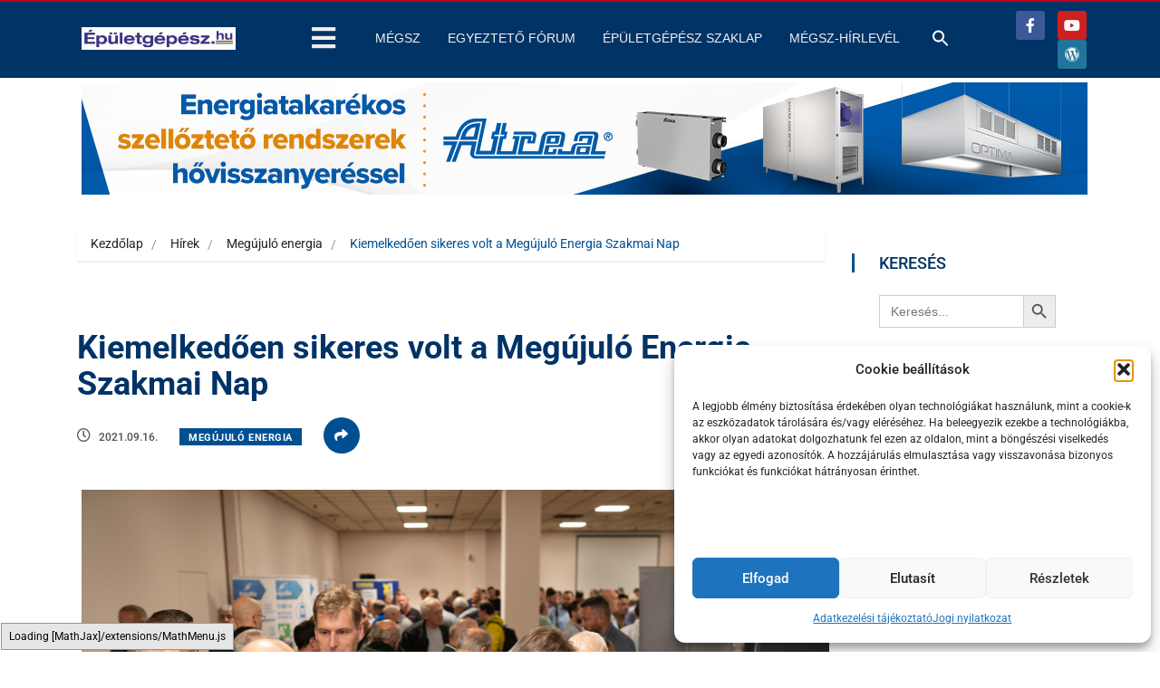

--- FILE ---
content_type: text/html; charset=UTF-8
request_url: https://epuletgepesz.hu/2021/09/16/megujulo-energia-szakmai-nap-megsz-2022/
body_size: 33931
content:
<!DOCTYPE html>
<html lang="hu" class="" data-skin="light">

<head>
    <meta charset="UTF-8">
    <meta name="viewport" content="width=device-width, initial-scale=1, maximum-scale=1">
	<meta name='robots' content='index, follow, max-image-preview:large, max-snippet:-1, max-video-preview:-1' />
	<style>img:is([sizes="auto" i], [sizes^="auto," i]) { contain-intrinsic-size: 3000px 1500px }</style>
	    <meta name="viewport" content="width=device-width, initial-scale=1, maximum-scale=5">
        <meta name="description" content="Kiemelkedően sikeres volt a Megújuló Energia Szakmai Nap"/>
    
<!-- Google Tag Manager by PYS -->
    <script data-cfasync="false" data-pagespeed-no-defer>
	    window.dataLayerPYS = window.dataLayerPYS || [];
	</script>
<!-- End Google Tag Manager by PYS -->
	<!-- This site is optimized with the Yoast SEO Premium plugin v26.2 (Yoast SEO v26.3) - https://yoast.com/wordpress/plugins/seo/ -->
	<title>Kiemelkedően sikeres volt a Megújuló Energia Szakmai Nap - Épületgépész.hu</title>
	<link rel="canonical" href="https://epuletgepesz.hu/2021/09/16/megujulo-energia-szakmai-nap-megsz-2022/" />
	<meta property="og:locale" content="hu_HU" />
	<meta property="og:type" content="article" />
	<meta property="og:title" content="Kiemelkedően sikeres volt a Megújuló Energia Szakmai Nap" />
	<meta property="og:url" content="https://epuletgepesz.hu/2021/09/16/megujulo-energia-szakmai-nap-megsz-2022/" />
	<meta property="og:site_name" content="Épületgépész.hu" />
	<meta property="article:published_time" content="2021-09-16T11:48:00+00:00" />
	<meta property="article:modified_time" content="2023-08-23T17:02:47+00:00" />
	<meta property="og:image" content="https://epuletgepesz.hu/wp-content/uploads/2023/07/megsz_megujulo_energia_szakmai_nap_2022_open.jpg" />
	<meta property="og:image:width" content="1920" />
	<meta property="og:image:height" content="1281" />
	<meta property="og:image:type" content="image/jpeg" />
	<meta name="author" content="Hírszerkesztő" />
	<meta name="twitter:card" content="summary_large_image" />
	<meta name="twitter:label1" content="Szerző:" />
	<meta name="twitter:data1" content="Hírszerkesztő" />
	<meta name="twitter:label2" content="Becsült olvasási idő" />
	<meta name="twitter:data2" content="1 perc" />
	<script type="application/ld+json" class="yoast-schema-graph">{"@context":"https://schema.org","@graph":[{"@type":"Article","@id":"https://epuletgepesz.hu/2021/09/16/megujulo-energia-szakmai-nap-megsz-2022/#article","isPartOf":{"@id":"https://epuletgepesz.hu/2021/09/16/megujulo-energia-szakmai-nap-megsz-2022/"},"author":{"name":"Hírszerkesztő","@id":"https://epuletgepesz.hu/#/schema/person/61a86ffa70169a5649685f09c2f4325f"},"headline":"Kiemelkedően sikeres volt a Megújuló Energia Szakmai Nap","datePublished":"2021-09-16T11:48:00+00:00","dateModified":"2023-08-23T17:02:47+00:00","mainEntityOfPage":{"@id":"https://epuletgepesz.hu/2021/09/16/megujulo-energia-szakmai-nap-megsz-2022/"},"wordCount":280,"publisher":{"@id":"https://epuletgepesz.hu/#organization"},"image":{"@id":"https://epuletgepesz.hu/2021/09/16/megujulo-energia-szakmai-nap-megsz-2022/#primaryimage"},"thumbnailUrl":"https://epuletgepesz.hu/wp-content/uploads/2023/07/megsz_megujulo_energia_szakmai_nap_2022_open.jpg","articleSection":["Megújuló energia"],"inLanguage":"hu"},{"@type":"WebPage","@id":"https://epuletgepesz.hu/2021/09/16/megujulo-energia-szakmai-nap-megsz-2022/","url":"https://epuletgepesz.hu/2021/09/16/megujulo-energia-szakmai-nap-megsz-2022/","name":"Kiemelkedően sikeres volt a Megújuló Energia Szakmai Nap - Épületgépész.hu","isPartOf":{"@id":"https://epuletgepesz.hu/#website"},"primaryImageOfPage":{"@id":"https://epuletgepesz.hu/2021/09/16/megujulo-energia-szakmai-nap-megsz-2022/#primaryimage"},"image":{"@id":"https://epuletgepesz.hu/2021/09/16/megujulo-energia-szakmai-nap-megsz-2022/#primaryimage"},"thumbnailUrl":"https://epuletgepesz.hu/wp-content/uploads/2023/07/megsz_megujulo_energia_szakmai_nap_2022_open.jpg","datePublished":"2021-09-16T11:48:00+00:00","dateModified":"2023-08-23T17:02:47+00:00","breadcrumb":{"@id":"https://epuletgepesz.hu/2021/09/16/megujulo-energia-szakmai-nap-megsz-2022/#breadcrumb"},"inLanguage":"hu","potentialAction":[{"@type":"ReadAction","target":["https://epuletgepesz.hu/2021/09/16/megujulo-energia-szakmai-nap-megsz-2022/"]}]},{"@type":"ImageObject","inLanguage":"hu","@id":"https://epuletgepesz.hu/2021/09/16/megujulo-energia-szakmai-nap-megsz-2022/#primaryimage","url":"https://epuletgepesz.hu/wp-content/uploads/2023/07/megsz_megujulo_energia_szakmai_nap_2022_open.jpg","contentUrl":"https://epuletgepesz.hu/wp-content/uploads/2023/07/megsz_megujulo_energia_szakmai_nap_2022_open.jpg","width":1920,"height":1281},{"@type":"BreadcrumbList","@id":"https://epuletgepesz.hu/2021/09/16/megujulo-energia-szakmai-nap-megsz-2022/#breadcrumb","itemListElement":[{"@type":"ListItem","position":1,"name":"Home","item":"https://epuletgepesz.hu/"},{"@type":"ListItem","position":2,"name":"Kiemelkedően sikeres volt a Megújuló Energia Szakmai Nap"}]},{"@type":"WebSite","@id":"https://epuletgepesz.hu/#website","url":"https://epuletgepesz.hu/","name":"Épületgépész.hu","description":"Friss hírek, információk az épületgépészetben","publisher":{"@id":"https://epuletgepesz.hu/#organization"},"potentialAction":[{"@type":"SearchAction","target":{"@type":"EntryPoint","urlTemplate":"https://epuletgepesz.hu/?s={search_term_string}"},"query-input":{"@type":"PropertyValueSpecification","valueRequired":true,"valueName":"search_term_string"}}],"inLanguage":"hu"},{"@type":"Organization","@id":"https://epuletgepesz.hu/#organization","name":"MÉGSZ","url":"https://epuletgepesz.hu/","logo":{"@type":"ImageObject","inLanguage":"hu","@id":"https://epuletgepesz.hu/#/schema/logo/image/","url":"https://epuletgepesz.hu/wp-content/uploads/2023/03/epuletgepesz.hu_.jpg","contentUrl":"https://epuletgepesz.hu/wp-content/uploads/2023/03/epuletgepesz.hu_.jpg","width":300,"height":36,"caption":"MÉGSZ"},"image":{"@id":"https://epuletgepesz.hu/#/schema/logo/image/"}},{"@type":"Person","@id":"https://epuletgepesz.hu/#/schema/person/61a86ffa70169a5649685f09c2f4325f","name":"Hírszerkesztő","url":"https://epuletgepesz.hu/author/megsz/"}]}</script>
	<!-- / Yoast SEO Premium plugin. -->


<script type='application/javascript'  id='pys-version-script'>console.log('PixelYourSite Free version 11.1.3');</script>
<link rel='dns-prefetch' href='//fonts.googleapis.com' />
<link rel="alternate" type="application/rss+xml" title="Épületgépész.hu &raquo; hírcsatorna" href="https://epuletgepesz.hu/feed/" />
<link rel="alternate" type="application/rss+xml" title="Épületgépész.hu &raquo; hozzászólás hírcsatorna" href="https://epuletgepesz.hu/comments/feed/" />
<script type="text/javascript">
/* <![CDATA[ */
window._wpemojiSettings = {"baseUrl":"https:\/\/s.w.org\/images\/core\/emoji\/16.0.1\/72x72\/","ext":".png","svgUrl":"https:\/\/s.w.org\/images\/core\/emoji\/16.0.1\/svg\/","svgExt":".svg","source":{"concatemoji":"https:\/\/epuletgepesz.hu\/wp-includes\/js\/wp-emoji-release.min.js?ver=6.8.3"}};
/*! This file is auto-generated */
!function(s,n){var o,i,e;function c(e){try{var t={supportTests:e,timestamp:(new Date).valueOf()};sessionStorage.setItem(o,JSON.stringify(t))}catch(e){}}function p(e,t,n){e.clearRect(0,0,e.canvas.width,e.canvas.height),e.fillText(t,0,0);var t=new Uint32Array(e.getImageData(0,0,e.canvas.width,e.canvas.height).data),a=(e.clearRect(0,0,e.canvas.width,e.canvas.height),e.fillText(n,0,0),new Uint32Array(e.getImageData(0,0,e.canvas.width,e.canvas.height).data));return t.every(function(e,t){return e===a[t]})}function u(e,t){e.clearRect(0,0,e.canvas.width,e.canvas.height),e.fillText(t,0,0);for(var n=e.getImageData(16,16,1,1),a=0;a<n.data.length;a++)if(0!==n.data[a])return!1;return!0}function f(e,t,n,a){switch(t){case"flag":return n(e,"\ud83c\udff3\ufe0f\u200d\u26a7\ufe0f","\ud83c\udff3\ufe0f\u200b\u26a7\ufe0f")?!1:!n(e,"\ud83c\udde8\ud83c\uddf6","\ud83c\udde8\u200b\ud83c\uddf6")&&!n(e,"\ud83c\udff4\udb40\udc67\udb40\udc62\udb40\udc65\udb40\udc6e\udb40\udc67\udb40\udc7f","\ud83c\udff4\u200b\udb40\udc67\u200b\udb40\udc62\u200b\udb40\udc65\u200b\udb40\udc6e\u200b\udb40\udc67\u200b\udb40\udc7f");case"emoji":return!a(e,"\ud83e\udedf")}return!1}function g(e,t,n,a){var r="undefined"!=typeof WorkerGlobalScope&&self instanceof WorkerGlobalScope?new OffscreenCanvas(300,150):s.createElement("canvas"),o=r.getContext("2d",{willReadFrequently:!0}),i=(o.textBaseline="top",o.font="600 32px Arial",{});return e.forEach(function(e){i[e]=t(o,e,n,a)}),i}function t(e){var t=s.createElement("script");t.src=e,t.defer=!0,s.head.appendChild(t)}"undefined"!=typeof Promise&&(o="wpEmojiSettingsSupports",i=["flag","emoji"],n.supports={everything:!0,everythingExceptFlag:!0},e=new Promise(function(e){s.addEventListener("DOMContentLoaded",e,{once:!0})}),new Promise(function(t){var n=function(){try{var e=JSON.parse(sessionStorage.getItem(o));if("object"==typeof e&&"number"==typeof e.timestamp&&(new Date).valueOf()<e.timestamp+604800&&"object"==typeof e.supportTests)return e.supportTests}catch(e){}return null}();if(!n){if("undefined"!=typeof Worker&&"undefined"!=typeof OffscreenCanvas&&"undefined"!=typeof URL&&URL.createObjectURL&&"undefined"!=typeof Blob)try{var e="postMessage("+g.toString()+"("+[JSON.stringify(i),f.toString(),p.toString(),u.toString()].join(",")+"));",a=new Blob([e],{type:"text/javascript"}),r=new Worker(URL.createObjectURL(a),{name:"wpTestEmojiSupports"});return void(r.onmessage=function(e){c(n=e.data),r.terminate(),t(n)})}catch(e){}c(n=g(i,f,p,u))}t(n)}).then(function(e){for(var t in e)n.supports[t]=e[t],n.supports.everything=n.supports.everything&&n.supports[t],"flag"!==t&&(n.supports.everythingExceptFlag=n.supports.everythingExceptFlag&&n.supports[t]);n.supports.everythingExceptFlag=n.supports.everythingExceptFlag&&!n.supports.flag,n.DOMReady=!1,n.readyCallback=function(){n.DOMReady=!0}}).then(function(){return e}).then(function(){var e;n.supports.everything||(n.readyCallback(),(e=n.source||{}).concatemoji?t(e.concatemoji):e.wpemoji&&e.twemoji&&(t(e.twemoji),t(e.wpemoji)))}))}((window,document),window._wpemojiSettings);
/* ]]> */
</script>
<style id='wp-emoji-styles-inline-css' type='text/css'>

	img.wp-smiley, img.emoji {
		display: inline !important;
		border: none !important;
		box-shadow: none !important;
		height: 1em !important;
		width: 1em !important;
		margin: 0 0.07em !important;
		vertical-align: -0.1em !important;
		background: none !important;
		padding: 0 !important;
	}
</style>
<style id='classic-theme-styles-inline-css' type='text/css'>
/*! This file is auto-generated */
.wp-block-button__link{color:#fff;background-color:#32373c;border-radius:9999px;box-shadow:none;text-decoration:none;padding:calc(.667em + 2px) calc(1.333em + 2px);font-size:1.125em}.wp-block-file__button{background:#32373c;color:#fff;text-decoration:none}
</style>
<style id='global-styles-inline-css' type='text/css'>
:root{--wp--preset--aspect-ratio--square: 1;--wp--preset--aspect-ratio--4-3: 4/3;--wp--preset--aspect-ratio--3-4: 3/4;--wp--preset--aspect-ratio--3-2: 3/2;--wp--preset--aspect-ratio--2-3: 2/3;--wp--preset--aspect-ratio--16-9: 16/9;--wp--preset--aspect-ratio--9-16: 9/16;--wp--preset--color--black: #000000;--wp--preset--color--cyan-bluish-gray: #abb8c3;--wp--preset--color--white: #ffffff;--wp--preset--color--pale-pink: #f78da7;--wp--preset--color--vivid-red: #cf2e2e;--wp--preset--color--luminous-vivid-orange: #ff6900;--wp--preset--color--luminous-vivid-amber: #fcb900;--wp--preset--color--light-green-cyan: #7bdcb5;--wp--preset--color--vivid-green-cyan: #00d084;--wp--preset--color--pale-cyan-blue: #8ed1fc;--wp--preset--color--vivid-cyan-blue: #0693e3;--wp--preset--color--vivid-purple: #9b51e0;--wp--preset--gradient--vivid-cyan-blue-to-vivid-purple: linear-gradient(135deg,rgba(6,147,227,1) 0%,rgb(155,81,224) 100%);--wp--preset--gradient--light-green-cyan-to-vivid-green-cyan: linear-gradient(135deg,rgb(122,220,180) 0%,rgb(0,208,130) 100%);--wp--preset--gradient--luminous-vivid-amber-to-luminous-vivid-orange: linear-gradient(135deg,rgba(252,185,0,1) 0%,rgba(255,105,0,1) 100%);--wp--preset--gradient--luminous-vivid-orange-to-vivid-red: linear-gradient(135deg,rgba(255,105,0,1) 0%,rgb(207,46,46) 100%);--wp--preset--gradient--very-light-gray-to-cyan-bluish-gray: linear-gradient(135deg,rgb(238,238,238) 0%,rgb(169,184,195) 100%);--wp--preset--gradient--cool-to-warm-spectrum: linear-gradient(135deg,rgb(74,234,220) 0%,rgb(151,120,209) 20%,rgb(207,42,186) 40%,rgb(238,44,130) 60%,rgb(251,105,98) 80%,rgb(254,248,76) 100%);--wp--preset--gradient--blush-light-purple: linear-gradient(135deg,rgb(255,206,236) 0%,rgb(152,150,240) 100%);--wp--preset--gradient--blush-bordeaux: linear-gradient(135deg,rgb(254,205,165) 0%,rgb(254,45,45) 50%,rgb(107,0,62) 100%);--wp--preset--gradient--luminous-dusk: linear-gradient(135deg,rgb(255,203,112) 0%,rgb(199,81,192) 50%,rgb(65,88,208) 100%);--wp--preset--gradient--pale-ocean: linear-gradient(135deg,rgb(255,245,203) 0%,rgb(182,227,212) 50%,rgb(51,167,181) 100%);--wp--preset--gradient--electric-grass: linear-gradient(135deg,rgb(202,248,128) 0%,rgb(113,206,126) 100%);--wp--preset--gradient--midnight: linear-gradient(135deg,rgb(2,3,129) 0%,rgb(40,116,252) 100%);--wp--preset--font-size--small: 13px;--wp--preset--font-size--medium: 20px;--wp--preset--font-size--large: 36px;--wp--preset--font-size--x-large: 42px;--wp--preset--spacing--20: 0.44rem;--wp--preset--spacing--30: 0.67rem;--wp--preset--spacing--40: 1rem;--wp--preset--spacing--50: 1.5rem;--wp--preset--spacing--60: 2.25rem;--wp--preset--spacing--70: 3.38rem;--wp--preset--spacing--80: 5.06rem;--wp--preset--shadow--natural: 6px 6px 9px rgba(0, 0, 0, 0.2);--wp--preset--shadow--deep: 12px 12px 50px rgba(0, 0, 0, 0.4);--wp--preset--shadow--sharp: 6px 6px 0px rgba(0, 0, 0, 0.2);--wp--preset--shadow--outlined: 6px 6px 0px -3px rgba(255, 255, 255, 1), 6px 6px rgba(0, 0, 0, 1);--wp--preset--shadow--crisp: 6px 6px 0px rgba(0, 0, 0, 1);}:where(.is-layout-flex){gap: 0.5em;}:where(.is-layout-grid){gap: 0.5em;}body .is-layout-flex{display: flex;}.is-layout-flex{flex-wrap: wrap;align-items: center;}.is-layout-flex > :is(*, div){margin: 0;}body .is-layout-grid{display: grid;}.is-layout-grid > :is(*, div){margin: 0;}:where(.wp-block-columns.is-layout-flex){gap: 2em;}:where(.wp-block-columns.is-layout-grid){gap: 2em;}:where(.wp-block-post-template.is-layout-flex){gap: 1.25em;}:where(.wp-block-post-template.is-layout-grid){gap: 1.25em;}.has-black-color{color: var(--wp--preset--color--black) !important;}.has-cyan-bluish-gray-color{color: var(--wp--preset--color--cyan-bluish-gray) !important;}.has-white-color{color: var(--wp--preset--color--white) !important;}.has-pale-pink-color{color: var(--wp--preset--color--pale-pink) !important;}.has-vivid-red-color{color: var(--wp--preset--color--vivid-red) !important;}.has-luminous-vivid-orange-color{color: var(--wp--preset--color--luminous-vivid-orange) !important;}.has-luminous-vivid-amber-color{color: var(--wp--preset--color--luminous-vivid-amber) !important;}.has-light-green-cyan-color{color: var(--wp--preset--color--light-green-cyan) !important;}.has-vivid-green-cyan-color{color: var(--wp--preset--color--vivid-green-cyan) !important;}.has-pale-cyan-blue-color{color: var(--wp--preset--color--pale-cyan-blue) !important;}.has-vivid-cyan-blue-color{color: var(--wp--preset--color--vivid-cyan-blue) !important;}.has-vivid-purple-color{color: var(--wp--preset--color--vivid-purple) !important;}.has-black-background-color{background-color: var(--wp--preset--color--black) !important;}.has-cyan-bluish-gray-background-color{background-color: var(--wp--preset--color--cyan-bluish-gray) !important;}.has-white-background-color{background-color: var(--wp--preset--color--white) !important;}.has-pale-pink-background-color{background-color: var(--wp--preset--color--pale-pink) !important;}.has-vivid-red-background-color{background-color: var(--wp--preset--color--vivid-red) !important;}.has-luminous-vivid-orange-background-color{background-color: var(--wp--preset--color--luminous-vivid-orange) !important;}.has-luminous-vivid-amber-background-color{background-color: var(--wp--preset--color--luminous-vivid-amber) !important;}.has-light-green-cyan-background-color{background-color: var(--wp--preset--color--light-green-cyan) !important;}.has-vivid-green-cyan-background-color{background-color: var(--wp--preset--color--vivid-green-cyan) !important;}.has-pale-cyan-blue-background-color{background-color: var(--wp--preset--color--pale-cyan-blue) !important;}.has-vivid-cyan-blue-background-color{background-color: var(--wp--preset--color--vivid-cyan-blue) !important;}.has-vivid-purple-background-color{background-color: var(--wp--preset--color--vivid-purple) !important;}.has-black-border-color{border-color: var(--wp--preset--color--black) !important;}.has-cyan-bluish-gray-border-color{border-color: var(--wp--preset--color--cyan-bluish-gray) !important;}.has-white-border-color{border-color: var(--wp--preset--color--white) !important;}.has-pale-pink-border-color{border-color: var(--wp--preset--color--pale-pink) !important;}.has-vivid-red-border-color{border-color: var(--wp--preset--color--vivid-red) !important;}.has-luminous-vivid-orange-border-color{border-color: var(--wp--preset--color--luminous-vivid-orange) !important;}.has-luminous-vivid-amber-border-color{border-color: var(--wp--preset--color--luminous-vivid-amber) !important;}.has-light-green-cyan-border-color{border-color: var(--wp--preset--color--light-green-cyan) !important;}.has-vivid-green-cyan-border-color{border-color: var(--wp--preset--color--vivid-green-cyan) !important;}.has-pale-cyan-blue-border-color{border-color: var(--wp--preset--color--pale-cyan-blue) !important;}.has-vivid-cyan-blue-border-color{border-color: var(--wp--preset--color--vivid-cyan-blue) !important;}.has-vivid-purple-border-color{border-color: var(--wp--preset--color--vivid-purple) !important;}.has-vivid-cyan-blue-to-vivid-purple-gradient-background{background: var(--wp--preset--gradient--vivid-cyan-blue-to-vivid-purple) !important;}.has-light-green-cyan-to-vivid-green-cyan-gradient-background{background: var(--wp--preset--gradient--light-green-cyan-to-vivid-green-cyan) !important;}.has-luminous-vivid-amber-to-luminous-vivid-orange-gradient-background{background: var(--wp--preset--gradient--luminous-vivid-amber-to-luminous-vivid-orange) !important;}.has-luminous-vivid-orange-to-vivid-red-gradient-background{background: var(--wp--preset--gradient--luminous-vivid-orange-to-vivid-red) !important;}.has-very-light-gray-to-cyan-bluish-gray-gradient-background{background: var(--wp--preset--gradient--very-light-gray-to-cyan-bluish-gray) !important;}.has-cool-to-warm-spectrum-gradient-background{background: var(--wp--preset--gradient--cool-to-warm-spectrum) !important;}.has-blush-light-purple-gradient-background{background: var(--wp--preset--gradient--blush-light-purple) !important;}.has-blush-bordeaux-gradient-background{background: var(--wp--preset--gradient--blush-bordeaux) !important;}.has-luminous-dusk-gradient-background{background: var(--wp--preset--gradient--luminous-dusk) !important;}.has-pale-ocean-gradient-background{background: var(--wp--preset--gradient--pale-ocean) !important;}.has-electric-grass-gradient-background{background: var(--wp--preset--gradient--electric-grass) !important;}.has-midnight-gradient-background{background: var(--wp--preset--gradient--midnight) !important;}.has-small-font-size{font-size: var(--wp--preset--font-size--small) !important;}.has-medium-font-size{font-size: var(--wp--preset--font-size--medium) !important;}.has-large-font-size{font-size: var(--wp--preset--font-size--large) !important;}.has-x-large-font-size{font-size: var(--wp--preset--font-size--x-large) !important;}
:where(.wp-block-post-template.is-layout-flex){gap: 1.25em;}:where(.wp-block-post-template.is-layout-grid){gap: 1.25em;}
:where(.wp-block-columns.is-layout-flex){gap: 2em;}:where(.wp-block-columns.is-layout-grid){gap: 2em;}
:root :where(.wp-block-pullquote){font-size: 1.5em;line-height: 1.6;}
</style>
<link rel='stylesheet' id='cmplz-general-css' href='https://epuletgepesz.hu/wp-content/plugins/complianz-gdpr-premium/assets/css/cookieblocker.min.css?ver=1754239853' type='text/css' media='all' />
<link rel='stylesheet' id='ivory-search-styles-css' href='https://epuletgepesz.hu/wp-content/plugins/add-search-to-menu/public/css/ivory-search.min.css?ver=5.5.12' type='text/css' media='all' />
<link rel='stylesheet' id='ekit-hf-style-css' href='https://epuletgepesz.hu/wp-content/plugins/ekit-headerfooter/assets/css/ekit-headerfooter.css?ver=1.4.5' type='text/css' media='all' />
<link rel='stylesheet' id='elementor-frontend-css' href='https://epuletgepesz.hu/wp-content/plugins/elementor/assets/css/frontend.min.css?ver=3.32.5' type='text/css' media='all' />
<link rel='stylesheet' id='elementor-post-5-css' href='https://epuletgepesz.hu/wp-content/uploads/elementor/css/post-5.css?ver=1763037930' type='text/css' media='all' />
<link rel='stylesheet' id='elementor-post-4594-css' href='https://epuletgepesz.hu/wp-content/uploads/elementor/css/post-4594.css?ver=1763037931' type='text/css' media='all' />
<link rel='stylesheet' id='elementor-post-4128-css' href='https://epuletgepesz.hu/wp-content/uploads/elementor/css/post-4128.css?ver=1763037931' type='text/css' media='all' />
<link rel='stylesheet' id='font-awesome-5-all-css' href='https://epuletgepesz.hu/wp-content/plugins/elementor/assets/lib/font-awesome/css/all.min.css?ver=3.32.5' type='text/css' media='all' />
<link rel='stylesheet' id='font-awesome-4-shim-css' href='https://epuletgepesz.hu/wp-content/plugins/elementor/assets/lib/font-awesome/css/v4-shims.min.css?ver=3.32.5' type='text/css' media='all' />
<link rel='stylesheet' id='cute-alert-css' href='https://epuletgepesz.hu/wp-content/plugins/metform/public/assets/lib/cute-alert/style.css?ver=4.0.6' type='text/css' media='all' />
<link rel='stylesheet' id='text-editor-style-css' href='https://epuletgepesz.hu/wp-content/plugins/metform/public/assets/css/text-editor.css?ver=4.0.6' type='text/css' media='all' />
<link rel='stylesheet' id='pscrollbar-css' href='https://epuletgepesz.hu/wp-content/plugins/quadmenu/assets/frontend/pscrollbar/perfect-scrollbar.min.css?ver=3.2.9' type='text/css' media='all' />
<link rel='stylesheet' id='owlcarousel-css' href='https://epuletgepesz.hu/wp-content/plugins/quadmenu/assets/frontend/owlcarousel/owl.carousel.min.css?ver=3.2.9' type='text/css' media='all' />
<link rel='stylesheet' id='quadmenu-normalize-css' href='https://epuletgepesz.hu/wp-content/plugins/quadmenu/assets/frontend/css/quadmenu-normalize.css?ver=3.2.9' type='text/css' media='all' />
<link rel='stylesheet' id='quadmenu-widgets-css' href='https://epuletgepesz.hu/wp-content/uploads/vinkmag/quadmenu-widgets.css?ver=1759166272' type='text/css' media='all' />
<link rel='stylesheet' id='quadmenu-css' href='https://epuletgepesz.hu/wp-content/plugins/quadmenu/build/frontend/style.css?ver=3.2.9' type='text/css' media='all' />
<link rel='stylesheet' id='quadmenu-locations-css' href='https://epuletgepesz.hu/wp-content/uploads/vinkmag/quadmenu-locations.css?ver=1759166271' type='text/css' media='all' />
<link rel='stylesheet' id='dflip-style-css' href='https://epuletgepesz.hu/wp-content/plugins/3d-flipbook-dflip-lite/assets/css/dflip.min.css?ver=2.4.20' type='text/css' media='all' />
<link rel='stylesheet' id='heateor_sss_frontend_css-css' href='https://epuletgepesz.hu/wp-content/plugins/sassy-social-share/public/css/sassy-social-share-public.css?ver=3.3.79' type='text/css' media='all' />
<style id='heateor_sss_frontend_css-inline-css' type='text/css'>
.heateor_sss_button_instagram span.heateor_sss_svg,a.heateor_sss_instagram span.heateor_sss_svg{background:radial-gradient(circle at 30% 107%,#fdf497 0,#fdf497 5%,#fd5949 45%,#d6249f 60%,#285aeb 90%)}.heateor_sss_horizontal_sharing .heateor_sss_svg,.heateor_sss_standard_follow_icons_container .heateor_sss_svg{color:#fff;border-width:0px;border-style:solid;border-color:transparent}.heateor_sss_horizontal_sharing .heateorSssTCBackground{color:#666}.heateor_sss_horizontal_sharing span.heateor_sss_svg:hover,.heateor_sss_standard_follow_icons_container span.heateor_sss_svg:hover{border-color:transparent;}.heateor_sss_vertical_sharing span.heateor_sss_svg,.heateor_sss_floating_follow_icons_container span.heateor_sss_svg{color:#fff;border-width:0px;border-style:solid;border-color:transparent;}.heateor_sss_vertical_sharing .heateorSssTCBackground{color:#666;}.heateor_sss_vertical_sharing span.heateor_sss_svg:hover,.heateor_sss_floating_follow_icons_container span.heateor_sss_svg:hover{border-color:transparent;}@media screen and (max-width:783px) {.heateor_sss_vertical_sharing{display:none!important}}
</style>
<link rel='stylesheet' id='vinkmag-fonts-css' href='https://fonts.googleapis.com/css?family=Arimo%3A400%2C400i%2C700%2C700i%7CHeebo%3A400%2C500%2C700%2C800%2C900%7CMerriweather%3A400%2C400i%2C700%2C700i%2C900%2C900i&#038;display=swap&#038;ver=4.5' type='text/css' media='all' />
<link rel='stylesheet' id='bootstrap-css' href='https://epuletgepesz.hu/wp-content/themes/vinkmag/assets/css/bootstrap.min.css?ver=4.5' type='text/css' media='all' />
<link rel='stylesheet' id='animate-css' href='https://epuletgepesz.hu/wp-content/themes/vinkmag/assets/css/animate.css?ver=4.5' type='text/css' media='all' />
<link rel='stylesheet' id='vinkmag-icon-elementor-css' href='https://epuletgepesz.hu/wp-content/themes/vinkmag/assets/css/xs-icons.css?ver=4.5' type='text/css' media='all' />
<link rel='stylesheet' id='mCustomScrollbar-css' href='https://epuletgepesz.hu/wp-content/themes/vinkmag/assets/css/jquery.mCustomScrollbar.css?ver=4.5' type='text/css' media='all' />
<link rel='stylesheet' id='magnific-popup-css' href='https://epuletgepesz.hu/wp-content/themes/vinkmag/assets/css/magnific-popup.css?ver=4.5' type='text/css' media='all' />
<link rel='stylesheet' id='swiper-css' href='https://epuletgepesz.hu/wp-content/plugins/elementor/assets/lib/swiper/v8/css/swiper.min.css?ver=8.4.5' type='text/css' media='all' />
<link rel='stylesheet' id='vinkmag-style-css' href='https://epuletgepesz.hu/wp-content/themes/vinkmag/assets/css/style.css?ver=4.5' type='text/css' media='all' />
<style id='vinkmag-style-inline-css' type='text/css'>

        .fonts-loaded body{  }
        
        .fonts-loaded h1,.fonts-loaded h2,.fonts-loaded h3,.fonts-loaded h4,.fonts-loaded h5,
        .fonts-loaded .navbar-container .navbar .nav-item a { 
             
        }

        .fonts-loaded .nav-menu li a,.fonts-loaded .post-cat,.fonts-loaded .post-list-item .nav-tabs li a,.fonts-loaded .ts-social-list li b,
        .fonts-loaded .widgets.ts-social-list-item ul li a b,.fonts-loaded .footer-social li a,.fonts-loaded .ts-cat-title span,
        .fonts-loaded .view-link-btn span { 
            
        }
        .body-inner-content{
          background-color:#ffffff;
          background-image: url();
          background-repeat: no-repeat;
          background-position: top center;
          background-size: cover;
        }

        /* primary background color*/
        .top-bar .top-social li.ts-date,
        .view-link-btn,
        .logo,
        .navbar-style1.navbar-container .navbar .nav-item a.active, 
        .navbar-style1.navbar-container .nav-search-button,
        .ts-title .title-before,
        .owl-dots .owl-dot span,
        #breaking_slider .slider-navigation .swiper-button-prev:hover, #breaking_slider .slider-navigation .swiper-button-next:hover,
        .navbar-container.navbar-style5 .nav-item a.active:before, 
        .navbar-container.navbar-style5 .nav-item a:hover:before,
         .navbar-container.navbar-style5 .nav-item a:focus:before,
        .ts-newslatter .newsletter-form .ts-submit-btn .btn:hover,
        .top-bar .ts-date-item,
        .header-middle.v2,
        .video-slider .post-video .ts-play-btn,
        .top-social li.ts-subscribe,
        .ts-title.title-bg .title-text,
        .ts-title.title-bg .title-after,
        .ts-widget-newsletter,
        .ts-widget-newsletter .newsletter-form .btn:hover,
        .header-standerd,
        .navbar-container.navbar-style2,
        .navbar-container.navbar-style2 .navbar,
        .navbar-style2.navbar-container .nav-search-button,
        .navbar-container.navbar-style3.navbar-dark .nav-item a.active, .navbar-container.navbar-style3.navbar-dark .nav-item a:hover,
        .navbar-container.navbar-style3.navbar-dark .nav-item a:focus,
        .navbar-standerd.navbar-darks .navbar-style5 .xs-navbar .main-menu > li:hover > a, .navbar-standerd.navbar-darks .navbar-style5 .xs-navbar .main-menu > li.active > a,
        .navbar-standerd.navbar-darks .navbar-style5 .xs-navbar .main-menu > li:before,
        .single-post-wrapper .post-meta-info li.share-post a i,
        .widget-title:before,
        .tagcloud a:hover,
         blockquote cite:after,
        .error-page .error-body a,
        .accordion-post-style .card .btn,
        .navbar-container.navbar-style1 .navbar-nav > .current-menu-parent,
        .widgets-newsletter-form .btn.btn-primary,
        .pagination li.active a, .pagination li:hover a,
        .blog-navbar .navbar-container .navbar .main-menu .nav-item > a.active,
        .blog-navbar .navbar-container.navbar-style5 .main-menu > li.current-menu-item > a:before,
        .blog-navbar .navbar-container .navbar .main-menu .nav-item > a:hover,
        .btn.btn-primary,
        .navbar-standerd.nav-bg-white .navbar-style5 .navbar .main-menu .nav-item > a.active,
        .navbar-standerd.nav-bg-white .navbar-style5 .navbar .main-menu > .nav-item > a:hover,
        .post-content-loading a:hover,
        .instagram-area .follow-btn-area .btn:hover,
        .post-list-item .nav-tabs li a::before,
        .ts-search-form .vinkmag-serach:before,
        .xs-review-overview-list.custom-rat .xs-overview-percentage .data-rat .xs-percentange .percentange_check,
        .view-review-list .xs-review-rattting.xs-percentange .percentange_check,
        .public-xs-review-box .xs-save-button button,
        .featured-tab-item .featured-tab-post > li a.active .post-content,
        .featured-tab-item .featured-tab-post > li a.active:before,
        .woocommerce ul.products li.product .button,.woocommerce ul.products li.product .added_to_cart,
        .post-meta-info .share-post,
        .navbar-standerd.navbar-darks .navbar-style5 .ekit-menu-simple>li.current-menu-parent>a,
         .navbar-standerd.navbar-darks .navbar-style5 .ekit-menu-simple>li.current-menu-item>a,
        .navbar-standerd.navbar-darks .navbar-style5 .ekit-menu-simple>li>a:before,
        .woocommerce nav.woocommerce-pagination ul li a:focus, 
        .woocommerce nav.woocommerce-pagination ul li a:hover, 
        .woocommerce nav.woocommerce-pagination ul li span.current,
        .woocommerce #respond input#submit.alt, .woocommerce a.button.alt, 
        .woocommerce button.button.alt, .woocommerce input.button.alt,
        .sponsor-web-link a:hover i, .woocommerce .widget_price_filter .ui-slider .ui-slider-range, 
        .woocommerce span.onsale,
        .ts-grid-box .swiper-pagination-popular-post .swiper-pagination-bullet,
         .navbar-container.navbar-style1 .ekit-megamenu-holder .ekit-menu > li.current-menu-parent > a,
         .navbar-container.navbar-style1 .ekit-megamenu-holder .ekit-menu > li:hover > a {
            background-color: #005091;
        }

        /* primary color*/
        .breaking-title,
        .ts-top-nav li a:hover,
        .post-title a:hover,
        .swiper-button-prev,
        .swiper-button-next,
        .watch-post .post-list-box .post-title:hover,
        a:hover,
        .single-post a,
        .navbar-container .navbar .nav-item .dropdown-menu .dropdown-item.active, 
        .navbar-container .navbar .nav-item .dropdown-menu .dropdown-item:hover, 
        .navbar-container .navbar .nav-item .dropdown-menu .dropdown-item:focus,
        .ts-overlay-style .overlay-post-content .post-meta-info li.active,
        .navbar-container.navbar-style5 .nav-item a.active, 
        .navbar-container.navbar-style5 .nav-item a:hover, 
        .navbar-container.navbar-style5 .nav-item a:focus,
        .post-meta-info li.active, 
        .post-video .post-video-content .post-meta-info li.active, 
        .navbar-container.navbar-style3 .nav-item a.active, 
        .navbar-container.navbar-style3 .nav-item a:hover, 
        .navbar-container.navbar-style3 .nav-item a:focus, 
        .post-navigation .post-previous:hover span, .post-navigation .post-next:hover span, .breadcrumb li, 
         .woocommerce ul.products li.product .price, 
         .woocommerce ul.products li.product .woocommerce-loop-product__title,
         .single-post a,
         .navbar-container .navbar .main-menu .nav-item .dropdown-menu > li > .dropdown-item:hover,
         .widgets ul li a:hover,
         .ts-overlay-style .overlay-post-content .post-meta-info li a:hover, 
         .post-list-item .nav-tabs li a.active {
           color: #005091;
        }

        /* primary dark color*/
        .top-bar.v2,
        .ts-widget-newsletter .newsletter-form .btn,.navbar-container.navbar-style2 .nav-item a.active, .navbar-container.navbar-style2 .nav-item a:hover,
         .navbar-container.navbar-style2 .nav-item a:focus,.widgets-newsletter-form .btn.btn-primary:hover, 
         .woocommerce ul.products li.product .added_to_cart:hover, .woocommerce #respond input#submit.alt:hover, .woocommerce a.button.alt:hover, .woocommerce button.button.alt:hover, .woocommerce input.button.alt:hover,.woocommerce .widget_price_filter .ui-slider .ui-slider-handle {
           background-color: #00138e;
        }
        .woocommerce ul.products li.product .woocommerce-loop-product__title:hover{
            color: #00138e;
        }
        .menu-toggler{
            background-color: #00138e !important;

        }
        .dark-themes .body-inner-content {
            background-color: #00138e;
        }
        /* border color*/
        .tagcloud a:hover,
        .ts-tranding-post .slider-indicators .swiper-slide-thumb-active {
           border-color:#005091;
        }


        /*--------------- title color----------------*/
        .post-title,
        .post-title a,
        .entry-title,
        .entry-title a,
        .elementor-widget-wp-widget-archives ul li a,
        .recent-posts-widget ul li .post-info,
        .ts-title,
        .widget-title,
        body.single-post .post-title a,
        .post-navigation a span,
        h1, h2, h3, h4, h5, h6 {
            color: #003366;
        }

        /*--------------- for dark theme ----------------*/
    
        .dark-themes .ts-grid-box, .dark-themes .archive .category-layout-1 .ts-grid-box.ts-grid-content,
         .dark-themes.archive .category-layout-2 .ts-grid-box.ts-grid-content, 
         .dark-themes.archive .category-layout-3 .ts-grid-box.ts-grid-content, 
         .dark-themes .vinkmag-masonary-grid .card-columns .card, .dark-themes .post-list-item,
          .dark-themes .breadcrumb, .dark-themes .post-content-box .post-content, 
        .dark-themes .featured-tab-item .featured-tab-post .post-content,
        .dark-themes .ts-breaking-news,
        .dark-themes .navbar-style1.navbar-container .navbar,
        .dark-themes .ts-tranding-post .slider-indicators .post-content,
        .dark-themes .ts-newslatter,
        .dark-themes .ts-footer-social-list,
        .dark-themes .top-bar,
        .dark-themes .input-group-append,
        .dark-themes .ts-grid-item-2.ts-grid-content,
        .dark-themes .navbar-standerd.navbar-darks .navbar-style5 .xs-navbar{
            background: #1f1f1f;
        }
        .dark-themes .post-title, .dark-themes .post-title a,
        .dark-themes .entry-title, .dark-themes .entry-title a,
        .dark-themes .elementor-widget-wp-widget-archives ul li a, 
        .dark-themes .recent-posts-widget ul li .post-info, .dark-themes .ts-title, 
        .dark-themes .widget-title, .dark-themes h1, .dark-themes h2, .dark-themes h3,
        .dark-themes h4, .dark-themes h5, .dark-themes h6,
        .dark-themes .post-list-item .nav-tabs li a.active,
        .dark-themes body.single-post .post-title a,
        .dark-themes .post-navigation a span,
        .dark-themes .recent-posts-widget ul li .post-info .entry-title a{
            color: #ffffff;
        }
        .dark-themes .single-post-wrapper p, .dark-themes body,
        .dark-themes p, 
        .dark-themes .widgets ul li a,
        .dark-themes .apsc-theme-2 .apsc-each-profile a .apsc-inner-block .apsc-count,
        .dark-themes .entry-content ul li, .dark-themes .post-meta-info li.author a,
        .dark-themes .breadcrumb li a, .dark-themes .post-content p, 
        .dark-themes .tagcloud strong,
        .dark-themes .post-meta-info li,
        .dark-themes .ts-breaking-news p a{
            color: #1f1f1f;
        }
        .dark-themes .ts-tranding-post .slider-indicators{
            background: #1f1f1f;
        }
       
    
        
</style>
<link rel='stylesheet' id='vinkmag-blog-css' href='https://epuletgepesz.hu/wp-content/themes/vinkmag/assets/css/blog.css?ver=4.5' type='text/css' media='all' />
<link rel='stylesheet' id='vinkmag-responsive-css' href='https://epuletgepesz.hu/wp-content/themes/vinkmag/assets/css/responsive.css?ver=4.5' type='text/css' media='all' />
<link rel='stylesheet' id='csf-google-web-fonts-css' href='//fonts.googleapis.com/css?family=Arimo:regular%7CHeebo:500&#038;display=swap' type='text/css' media='all' />
<link rel='stylesheet' id='smartmenus-ekit-css' href='https://epuletgepesz.hu/wp-content/plugins/ekit-headerfooter/elements/widgets/nav-menu/assets/css/smartmenus.css?ver=1.0' type='text/css' media='all' />
<link rel='stylesheet' id='elementor-gf-local-roboto-css' href='https://epuletgepesz.hu/wp-content/uploads/elementor/google-fonts/css/roboto.css?ver=1742877093' type='text/css' media='all' />
<link rel='stylesheet' id='elementor-gf-local-robotoslab-css' href='https://epuletgepesz.hu/wp-content/uploads/elementor/google-fonts/css/robotoslab.css?ver=1742877096' type='text/css' media='all' />
<script type="text/javascript" src="https://epuletgepesz.hu/wp-includes/js/jquery/jquery.min.js?ver=3.7.1" id="jquery-core-js"></script>
<script type="text/javascript" src="https://epuletgepesz.hu/wp-includes/js/jquery/jquery-migrate.min.js?ver=3.4.1" id="jquery-migrate-js"></script>
<script type="text/javascript" src="https://epuletgepesz.hu/wp-content/plugins/elementor/assets/lib/font-awesome/js/v4-shims.min.js?ver=3.32.5" id="font-awesome-4-shim-js"></script>
<script type="text/javascript" src="https://epuletgepesz.hu/wp-content/plugins/pixelyoursite/dist/scripts/jquery.bind-first-0.2.3.min.js?ver=6.8.3" id="jquery-bind-first-js"></script>
<script type="text/javascript" src="https://epuletgepesz.hu/wp-content/plugins/pixelyoursite/dist/scripts/js.cookie-2.1.3.min.js?ver=2.1.3" id="js-cookie-pys-js"></script>
<script type="text/javascript" src="https://epuletgepesz.hu/wp-content/plugins/pixelyoursite/dist/scripts/tld.min.js?ver=2.3.1" id="js-tld-js"></script>
<script type="text/javascript" id="pys-js-extra">
/* <![CDATA[ */
var pysOptions = {"staticEvents":[],"dynamicEvents":{"automatic_event_form":{"ga":{"delay":0,"type":"dyn","name":"Form","trackingIds":["G-SERQV7BNPQ"],"eventID":"e4b1c8de-5d1c-4f0a-bd82-172d8a608afd","params":{"page_title":"Kiemelked\u0151en sikeres volt a Meg\u00fajul\u00f3 Energia Szakmai Nap","post_type":"post","post_id":6060,"plugin":"PixelYourSite","user_role":"guest","event_url":"epuletgepesz.hu\/2021\/09\/16\/megujulo-energia-szakmai-nap-megsz-2022\/"},"e_id":"automatic_event_form","ids":[],"hasTimeWindow":false,"timeWindow":0,"pixelIds":[],"woo_order":"","edd_order":""}},"automatic_event_download":{"ga":{"delay":0,"type":"dyn","name":"Download","extensions":["","doc","exe","js","pdf","ppt","tgz","zip","xls"],"trackingIds":["G-SERQV7BNPQ"],"eventID":"1d530314-9dcf-46a2-b8b3-49e682240392","params":{"page_title":"Kiemelked\u0151en sikeres volt a Meg\u00fajul\u00f3 Energia Szakmai Nap","post_type":"post","post_id":6060,"plugin":"PixelYourSite","user_role":"guest","event_url":"epuletgepesz.hu\/2021\/09\/16\/megujulo-energia-szakmai-nap-megsz-2022\/"},"e_id":"automatic_event_download","ids":[],"hasTimeWindow":false,"timeWindow":0,"pixelIds":[],"woo_order":"","edd_order":""}},"automatic_event_comment":{"ga":{"delay":0,"type":"dyn","name":"Comment","trackingIds":["G-SERQV7BNPQ"],"eventID":"d09f30e6-1723-4612-abae-59cf1602562a","params":{"page_title":"Kiemelked\u0151en sikeres volt a Meg\u00fajul\u00f3 Energia Szakmai Nap","post_type":"post","post_id":6060,"plugin":"PixelYourSite","user_role":"guest","event_url":"epuletgepesz.hu\/2021\/09\/16\/megujulo-energia-szakmai-nap-megsz-2022\/"},"e_id":"automatic_event_comment","ids":[],"hasTimeWindow":false,"timeWindow":0,"pixelIds":[],"woo_order":"","edd_order":""}},"automatic_event_scroll":{"ga":{"delay":0,"type":"dyn","name":"PageScroll","scroll_percent":30,"trackingIds":["G-SERQV7BNPQ"],"eventID":"eba0fdde-759e-4530-ba37-a8c5bf085cdb","params":{"page_title":"Kiemelked\u0151en sikeres volt a Meg\u00fajul\u00f3 Energia Szakmai Nap","post_type":"post","post_id":6060,"plugin":"PixelYourSite","user_role":"guest","event_url":"epuletgepesz.hu\/2021\/09\/16\/megujulo-energia-szakmai-nap-megsz-2022\/"},"e_id":"automatic_event_scroll","ids":[],"hasTimeWindow":false,"timeWindow":0,"pixelIds":[],"woo_order":"","edd_order":""}},"automatic_event_time_on_page":{"ga":{"delay":0,"type":"dyn","name":"TimeOnPage","time_on_page":30,"trackingIds":["G-SERQV7BNPQ"],"eventID":"697d1204-2905-4811-a7e2-49776c2f9c1c","params":{"page_title":"Kiemelked\u0151en sikeres volt a Meg\u00fajul\u00f3 Energia Szakmai Nap","post_type":"post","post_id":6060,"plugin":"PixelYourSite","user_role":"guest","event_url":"epuletgepesz.hu\/2021\/09\/16\/megujulo-energia-szakmai-nap-megsz-2022\/"},"e_id":"automatic_event_time_on_page","ids":[],"hasTimeWindow":false,"timeWindow":0,"pixelIds":[],"woo_order":"","edd_order":""}}},"triggerEvents":[],"triggerEventTypes":[],"ga":{"trackingIds":["G-SERQV7BNPQ"],"commentEventEnabled":true,"downloadEnabled":true,"formEventEnabled":true,"crossDomainEnabled":false,"crossDomainAcceptIncoming":false,"crossDomainDomains":[],"isDebugEnabled":[],"serverContainerUrls":{"G-SERQV7BNPQ":{"enable_server_container":"","server_container_url":"","transport_url":""}},"additionalConfig":{"G-SERQV7BNPQ":{"first_party_collection":true}},"disableAdvertisingFeatures":false,"disableAdvertisingPersonalization":false,"wooVariableAsSimple":true,"custom_page_view_event":false},"debug":"","siteUrl":"https:\/\/epuletgepesz.hu","ajaxUrl":"https:\/\/epuletgepesz.hu\/wp-admin\/admin-ajax.php","ajax_event":"5cb77f40bb","enable_remove_download_url_param":"1","cookie_duration":"7","last_visit_duration":"60","enable_success_send_form":"","ajaxForServerEvent":"1","ajaxForServerStaticEvent":"1","useSendBeacon":"1","send_external_id":"1","external_id_expire":"180","track_cookie_for_subdomains":"1","google_consent_mode":"1","gdpr":{"ajax_enabled":false,"all_disabled_by_api":false,"facebook_disabled_by_api":false,"analytics_disabled_by_api":false,"google_ads_disabled_by_api":false,"pinterest_disabled_by_api":false,"bing_disabled_by_api":false,"externalID_disabled_by_api":false,"facebook_prior_consent_enabled":true,"analytics_prior_consent_enabled":true,"google_ads_prior_consent_enabled":null,"pinterest_prior_consent_enabled":true,"bing_prior_consent_enabled":true,"cookiebot_integration_enabled":false,"cookiebot_facebook_consent_category":"marketing","cookiebot_analytics_consent_category":"statistics","cookiebot_tiktok_consent_category":"marketing","cookiebot_google_ads_consent_category":"marketing","cookiebot_pinterest_consent_category":"marketing","cookiebot_bing_consent_category":"marketing","consent_magic_integration_enabled":false,"real_cookie_banner_integration_enabled":false,"cookie_notice_integration_enabled":false,"cookie_law_info_integration_enabled":false,"analytics_storage":{"enabled":true,"value":"granted","filter":false},"ad_storage":{"enabled":true,"value":"granted","filter":false},"ad_user_data":{"enabled":true,"value":"granted","filter":false},"ad_personalization":{"enabled":true,"value":"granted","filter":false}},"cookie":{"disabled_all_cookie":false,"disabled_start_session_cookie":false,"disabled_advanced_form_data_cookie":false,"disabled_landing_page_cookie":false,"disabled_first_visit_cookie":false,"disabled_trafficsource_cookie":false,"disabled_utmTerms_cookie":false,"disabled_utmId_cookie":false},"tracking_analytics":{"TrafficSource":"direct","TrafficLanding":"undefined","TrafficUtms":[],"TrafficUtmsId":[]},"GATags":{"ga_datalayer_type":"default","ga_datalayer_name":"dataLayerPYS"},"woo":{"enabled":false},"edd":{"enabled":false},"cache_bypass":"1763090761"};
/* ]]> */
</script>
<script type="text/javascript" src="https://epuletgepesz.hu/wp-content/plugins/pixelyoursite/dist/scripts/public.js?ver=11.1.3" id="pys-js"></script>
<link rel="https://api.w.org/" href="https://epuletgepesz.hu/wp-json/" /><link rel="alternate" title="JSON" type="application/json" href="https://epuletgepesz.hu/wp-json/wp/v2/posts/6060" /><link rel="EditURI" type="application/rsd+xml" title="RSD" href="https://epuletgepesz.hu/xmlrpc.php?rsd" />
<meta name="generator" content="WordPress 6.8.3" />
<link rel='shortlink' href='https://epuletgepesz.hu/?p=6060' />
<link rel="alternate" title="oEmbed (JSON)" type="application/json+oembed" href="https://epuletgepesz.hu/wp-json/oembed/1.0/embed?url=https%3A%2F%2Fepuletgepesz.hu%2F2021%2F09%2F16%2Fmegujulo-energia-szakmai-nap-megsz-2022%2F" />
<link rel="alternate" title="oEmbed (XML)" type="text/xml+oembed" href="https://epuletgepesz.hu/wp-json/oembed/1.0/embed?url=https%3A%2F%2Fepuletgepesz.hu%2F2021%2F09%2F16%2Fmegujulo-energia-szakmai-nap-megsz-2022%2F&#038;format=xml" />
			<style>.cmplz-hidden {
					display: none !important;
				}</style>
	<meta name="viewport" content="width=device-width, initial-scale=1.0">

		<style>
		#quadmenu ::before, #quadmenu ::after {
  -webkit-box-sizing: border-box;
  -moz-box-sizing: border-box;
  box-sizing: border-box;
  width: 30px;
  font-size: 30px;
}   
	</style>
	<meta name="generator" content="Elementor 3.32.5; features: additional_custom_breakpoints; settings: css_print_method-external, google_font-enabled, font_display-swap">
			<style>
				.e-con.e-parent:nth-of-type(n+4):not(.e-lazyloaded):not(.e-no-lazyload),
				.e-con.e-parent:nth-of-type(n+4):not(.e-lazyloaded):not(.e-no-lazyload) * {
					background-image: none !important;
				}
				@media screen and (max-height: 1024px) {
					.e-con.e-parent:nth-of-type(n+3):not(.e-lazyloaded):not(.e-no-lazyload),
					.e-con.e-parent:nth-of-type(n+3):not(.e-lazyloaded):not(.e-no-lazyload) * {
						background-image: none !important;
					}
				}
				@media screen and (max-height: 640px) {
					.e-con.e-parent:nth-of-type(n+2):not(.e-lazyloaded):not(.e-no-lazyload),
					.e-con.e-parent:nth-of-type(n+2):not(.e-lazyloaded):not(.e-no-lazyload) * {
						background-image: none !important;
					}
				}
			</style>
			<!-- Meta Pixel Code -->
<script>
!function(f,b,e,v,n,t,s)
{if(f.fbq)return;n=f.fbq=function(){n.callMethod?
n.callMethod.apply(n,arguments):n.queue.push(arguments)};
if(!f._fbq)f._fbq=n;n.push=n;n.loaded=!0;n.version='2.0';
n.queue=[];t=b.createElement(e);t.async=!0;
t.src=v;s=b.getElementsByTagName(e)[0];
s.parentNode.insertBefore(t,s)}(window, document,'script',
'https://connect.facebook.net/en_US/fbevents.js');
fbq('init', '2226568797568764');
fbq('track', 'PageView');
</script>
<noscript><img height="1" width="1" style="display:none"
src="https://www.facebook.com/tr?id=2226568797568764&ev=PageView&noscript=1"
/></noscript>
<!-- End Meta Pixel Code --><style type="text/css">body{font-family:"Arimo";color:;font-style:regular;line-height:px;letter-spacing:px;}h1,h2,h3,h4,h5,h6{font-family:"Heebo";color:;font-style:500;font-size:15px;line-height:px;letter-spacing:px;}</style><link rel="icon" href="https://epuletgepesz.hu/wp-content/uploads/2023/08/cropped-egp_favicon_V6-32x32.png" sizes="32x32" />
<link rel="icon" href="https://epuletgepesz.hu/wp-content/uploads/2023/08/cropped-egp_favicon_V6-192x192.png" sizes="192x192" />
<link rel="apple-touch-icon" href="https://epuletgepesz.hu/wp-content/uploads/2023/08/cropped-egp_favicon_V6-180x180.png" />
<meta name="msapplication-TileImage" content="https://epuletgepesz.hu/wp-content/uploads/2023/08/cropped-egp_favicon_V6-270x270.png" />
		<style type="text/css" id="wp-custom-css">
			ul{
list-style-type: disc !important;}
.MathJax_Display {
    text-align: center;
    margin: 0 !important;			
}
.wp-embedded-content {
   max-width:500px !important;
	margin:auto auto 20px auto !important;
}
@media (max-width:640px){
		.wp-embedded-content {
   max-width:400px !important;
	margin:auto auto 20px auto !important;
}

}
.aligncenter {
    text-align: center;
}
.wp-block-embed.aligncenter{text-align:center;}
.rejtett{
	display:none !important;
}
.postid-9105 .col-lg-9, .postid-9193 .col-lg-9, .postid-9221 .col-lg-9,.postid-9235 .col-lg-9,.postid-9469 .col-lg-9, .postid-9604 .col-lg-9, .postid-9981 .col-lg-9, .postid-10006 .col-lg-9,.postid-10431 .col-lg-9,.postid-10439 .col-lg-9, g-9,.postid-10431 .col-lg-9,.postid-10439 .col-lg-9, g-9,.postid-10813 .col-lg-9,.postid-10828 .col-lg-9, .category-egyeb .col-lg-9 {
        -ms-flex: 0 0 100%;
        flex: 0 0 100%;
        max-width: 100%;
    }
.postid-9105 .col-lg-3, .postid-9193 .col-lg-3, .postid-9221 .col-lg-3, .postid-9235 .col-lg-3, .postid-9469 .col-lg-3, .postid-9604 .col-lg-3, .postid-9981 .col-lg-3, .postid-10006 .col-lg-3, .postid-10431 .col-lg-3, .postid-10439 .col-lg-3, .postid-10813 .col-lg-3, .postid-10828 .col-lg-3, .category-egyeb .col-lg-3{
        display:none !important;
    }
.postid-9105:not(.logged-in) .post-meta-info, .postid-9193:not(.logged-in) .post-meta-info, .postid-9221:not(.logged-in) .post-meta-info, .postid-9235:not(.logged-in) .post-meta-info, .postid-9469:not(.logged-in) .post-meta-info, .postid-10431:not(.logged-in) .post-meta-info, .postid-10813:not(.logged-in) .post-meta-info, .postid-10439:not(.logged-in) .post-meta-info, .postid-10828:not(.logged-in) .post-meta-info, .category-egyeb:not(.logged-in) .post-meta-info  {display:none;}
.postid-9105 .post-navigation, .postid-9193 .post-navigation,.postid-9221 .post-navigation, .postid-9235 .post-navigation, .postid-9469 .post-navigation, .postid-9604 .post-navigation, .postid-10431 .post-navigation, .postid-10439 .post-navigation, .postid-10813 .post-navigation, .postid-10828 .post-navigation, .category-egyeb .post-navigation{display:none;}

body:not(.logged-in) .post-meta-info .active{
	display:none !important;
}

.page-id-5539 .post-media {
    display:none !important;
}
.postid-9105 .post-media, .postid-9193 .post-media, .postid-9221 .post-media, .postid-9193 .post-media, .postid-9235 .post-media, .postid-9469 .post-media, .postid-9604 .post-media, .postid-10431 .post-media, .postid-10439 .post-media   {display:none;}
#quadmenu.quadmenu-default_theme .quadmenu-navbar-nav .quadmenu-dropdown-menu li.quadmenu-item > a > .quadmenu-item-content > .quadmenu-subtitle, #quadmenu.quadmenu-default_theme .quadmenu-navbar-nav .quadmenu-dropdown-menu li.quadmenu-item > a > .quadmenu-item-content > .quadmenu-description, #quadmenu.quadmenu-default_theme .quadmenu-navbar-nav .quadmenu-dropdown-menu li.quadmenu-item > a > .quadmenu-item-content > .quadmenu-subtitle, #quadmenu.quadmenu-default_theme .quadmenu-navbar-nav .quadmenu-dropdown-menu li.quadmenu-item > a > .quadmenu-item-content > .quadmenu-description {
    color: #000 !important;
}
#quadmenu .quadmenu-navbar-nav li.quadmenu-item-type-post_type.quadmenu-has-image-large>a>.quadmenu-item-content>img {
    width: 100px;
}
#quadmenu.quadmenu-default_theme .quadmenu-navbar-nav .quadmenu-dropdown-menu li.quadmenu-item > a > .quadmenu-item-content {
    text-align: center;
}
#quadmenu .quadmenu-navbar-nav li.quadmenu-item-type-post_type>a>.quadmenu-item-content>.quadmenu-text {
    display: block;
    text-align: center;
}
#menu-item-9275 img {
    width: 100% !important;
	margin-bottom:20px !important;
}
#menu-item-9275 .quadmenu-item-content {
    text-align: justify !important;
}

a {color:#003366;}

.non a{pointer-events:none !important;}
.home img {
  margin: 5px 0px !important;
}
.default-content .post-content .post-title {
  word-break: break-word;
}
.ts-grid-box .ts-title.float-left span {

    background: #fff;
    position: absolute;
    left: 0;
    width: 300px;
}
.elementor-4594 .elementor-element.elementor-element-8c07692 {
  text-align: center;
  margin-bottom: 0;
}
.astm-search-menu.is-menu.popup.menu-item{
margin: 20px !important;
}
.editor-block-list__layout a, .content-wrapper a {
  color: #005dbb;
}

h1{font-size:46px;}
h2{font-size:36px;}
h3{font-size:28px;}
.d-flex.sidebar-img{display:none !important;}
.ts-category-list li a {
  font-size: 13px;
  color: #fff;
  background: #036;
  display: block;
  line-height: 22px;
  padding: 2px 11px;
  margin: 3px;
  border-radius: 2px;
  -webkit-border-radius: 2px;
  -ms-border-radius: 2px;
}
.ts-category-list {
	margin-top: 20px;
}
h1, h2, h3, h4, h5, h6 {
	font-family: Roboto;}
.fonts-loaded h1, .fonts-loaded h2, .fonts-loaded h3, .fonts-loaded h4, .fonts-loaded h5, .fonts-loaded h6, .fonts-loaded .navbar-container .navbar .nav-item a, .fonts-loaded .post-cat, .fonts-loaded .post-list-item .nav-tabs li a, .fonts-loaded .ts-social-list li b, .fonts-loaded .widgets.ts-social-list-item ul li a b, .fonts-loaded .footer-social li a, .fonts-loaded .ts-cat-title span, .fonts-loaded .view-link-btn span {
  font-family: Roboto;
}
.fonts-loaded body {
  font-family: Roboto;
}
blockquote {
	color: #036;}
.post-meta-info {
  margin-bottom: 10px;
  padding-left: 0;
}
.widgets.widgets-populer-post h4.post-title, .post-title{  font-size: 18px;
  font-weight: 700;
  line-height: 26px;
}
h2 {
  font-size: 28px;
}
.archive .category-layout-1 .ts-grid-box.ts-grid-content .post-content, .archive .category-layout-2 .ts-grid-box.ts-grid-content .post-content {
  padding: 20px 20px 10px 20px;
}
@media (max-width:780px){
	.breadcrumb{display:none;}
#menu-item-4911 {display:none !important;}
	.right-sidebar .widget_media_image {
  display: block;
}
.elementor-4525 .elementor-element.elementor-element-3880a76 .ts-title, .elementor-4525 .elementor-element.elementor-element-939c387 .ts-title{color: #FFFFFF;
background-color: #005091;
padding: 5px 10px;
}
.elementor-4525 .elementor-element.elementor-element-3880a76 .ts-title.title-bg .title-text, .elementor-4525 .elementor-element.elementor-element-939c387 .ts-title.title-bg .title-text {font-size: 18px !important;}

.post-layout-6 .vinkmag-single.content-wrapper {
  margin-top: -20px;
}
.archive .grid-md .post-content {
  min-height: 0px;
}
.archive.body-inner-content {
  background-color: #fff;
}
.right-sidebar .ts-grid-box {
  box-shadow: none;
}
.wp-block-embed {
  text-align: center;
}

		</style>
		<style type="text/css" media="screen">.is-menu path.search-icon-path { fill: #ffffff;}body .popup-search-close:after, body .search-close:after { border-color: #ffffff;}body .popup-search-close:before, body .search-close:before { border-color: #ffffff;}</style>			<style type="text/css">
					</style>
					<style type="text/css">
					</style>
					<style type="text/css">
					</style>
		</head>
<body class="wp-singular post-template-default single single-post postid-6060 single-format-standard wp-theme-vinkmag category-megujulo-energia vinkmag ekit-hf-header ekit-hf-footer ekit-hf-template-vinkmag ekit-hf-stylesheet-vinkmag body-inner-content box-shadow-enebled sidebar-active elementor-default elementor-kit-5">

<div id="preloader" class="hidden">
    <div class="spinner">
        <div class="double-bounce1"></div>
        <div class="double-bounce2"></div>
    </div>
    <div class="preloader-cancel-btn-wraper">
        <a href="" class="btn btn-primary preloader-cancel-btn">
			Cancel Preloader        </a>
    </div>
</div>

		<header id="ekit-header">
					<div data-elementor-type="wp-post" data-elementor-id="4594" class="elementor elementor-4594" data-elementor-post-type="elementor-hf">
						<section class="elementor-section elementor-top-section elementor-element elementor-element-c23f71c elementor-section-content-middle elementor-section-boxed elementor-section-height-default elementor-section-height-default" data-id="c23f71c" data-element_type="section" data-settings="{&quot;background_background&quot;:&quot;classic&quot;}">
						<div class="elementor-container elementor-column-gap-default">
					<div class="elementor-column elementor-col-50 elementor-top-column elementor-element elementor-element-4728f3d" data-id="4728f3d" data-element_type="column">
			<div class="elementor-widget-wrap elementor-element-populated">
						<div class="elementor-element elementor-element-2a15d70 elementor-widget elementor-widget-quadmenu" data-id="2a15d70" data-element_type="widget" data-widget_type="quadmenu.default">
				<div class="elementor-widget-container">
					<nav id="quadmenu" class="quadmenu-default_theme quadmenu-v3.2.9 quadmenu-align-right quadmenu-divider-hide quadmenu-carets-hide quadmenu-background-color quadmenu-mobile-shadow-show quadmenu-dropdown-shadow-show quadmenu-hover-ripple" data-template="collapse" data-theme="default_theme" data-unwrap="0" data-width="" data-selector=".container" data-breakpoint="768" data-sticky="0" data-sticky-offset="0">
	<div class="quadmenu-container">
	<div class="quadmenu-navbar-header">
		<button type="button" class="quadmenu-navbar-toggle collapsed" data-quadmenu="collapse" data-target="#quadmenu_0" aria-expanded="false" aria-controls="quadmenu">
	<span class="icon-bar-container">
	<span class="icon-bar icon-bar-top"></span>
	<span class="icon-bar icon-bar-middle"></span>
	<span class="icon-bar icon-bar-bottom"></span>
	</span>
</button>			<a class="quadmenu-navbar-brand img" href="https://epuletgepesz.hu/"><img height="60" width="160" src="https://epuletgepesz.hu/wp-content/uploads/2019/02/epuletgepesz.hu_.jpg" alt="Épületgépész.hu"/></a>
	</div>
	<div id="quadmenu_0" class="quadmenu-navbar-collapse collapse">
		<ul class="quadmenu-navbar-nav"><li id="menu-item-4911" class="quadmenu-item-4911 quadmenu-item quadmenu-item-object-mega quadmenu-item-has-children quadmenu-item-type-mega quadmenu-item-level-0 quadmenu-dropdown quadmenu-has-caret quadmenu-has-icon quadmenu-has-link quadmenu-dropdown-right dropdown-maxheight">				<a  href="" class="quadmenu-dropdown-toggle hoverintent">
			<span class="quadmenu-item-content">
											<span class="quadmenu-caret"></span>
							<span class="quadmenu-icon fa fa-navicon  hover t_1000"></span>
																				</span>
		</a>
						<div id="dropdown-4911" class="quadmenu_btt t_300 quadmenu-dropdown-menu quadmenu-dropdown-stretch-boxed">
				<ul class="quadmenu-row">
		<li id="menu-item-5247" class="quadmenu-item-5247 quadmenu-item quadmenu-item-object-column quadmenu-item-has-children quadmenu-item-type-column col-12 col-sm-3">		<div id="dropdown-5247" class="">
				<ul>
		<li id="menu-item-6487" class="quadmenu-item-6487 non quadmenu-item quadmenu-item-object-custom quadmenu-item-type-default quadmenu-item-level-2 quadmenu-has-title quadmenu-has-link quadmenu-has-background quadmenu-dropdown-right">				<a  href="#">
			<span class="quadmenu-item-content">
																	<span class="quadmenu-text  hover t_1000">HÍREK</span>
																	</span>
		</a>
				</li><li id="menu-item-5260" class="quadmenu-item-5260 quadmenu-has-navigation quadmenu-has-pagination quadmenu-item quadmenu-item-type-taxonomy quadmenu-item-object-category quadmenu-item-type-post_type quadmenu-item-type-taxonomy quadmenu-item-level-2 quadmenu-has-title quadmenu-has-link quadmenu-has-background quadmenu-dropdown-right">						<a  href="https://epuletgepesz.hu/category/hirek/epuletgepeszet/">
			<span class="quadmenu-item-content">
														<span class="quadmenu-text  hover t_1000">Épületgépészet</span>
																	</span>
		</a>
								</li><li id="menu-item-5261" class="quadmenu-item-5261 quadmenu-has-navigation quadmenu-has-pagination quadmenu-item quadmenu-item-type-taxonomy quadmenu-item-object-category quadmenu-item-type-post_type quadmenu-item-type-taxonomy quadmenu-item-level-2 quadmenu-has-title quadmenu-has-link quadmenu-has-background quadmenu-dropdown-right">						<a  href="https://epuletgepesz.hu/category/hirek/klima-es-legtechnika/">
			<span class="quadmenu-item-content">
														<span class="quadmenu-text  hover t_1000">Klíma- és légtechnika</span>
																	</span>
		</a>
								</li><li id="menu-item-5262" class="quadmenu-item-5262 quadmenu-has-navigation quadmenu-has-pagination quadmenu-item quadmenu-item-type-taxonomy quadmenu-item-object-category current-post-ancestor current-menu-parent current-post-parent quadmenu-item-type-post_type quadmenu-item-type-taxonomy quadmenu-item-level-2 quadmenu-has-title quadmenu-has-link quadmenu-has-background quadmenu-dropdown-right">						<a  href="https://epuletgepesz.hu/category/hirek/megujulo-energia/">
			<span class="quadmenu-item-content">
														<span class="quadmenu-text  hover t_1000">Megújuló energia</span>
																	</span>
		</a>
								</li><li id="menu-item-5263" class="quadmenu-item-5263 quadmenu-has-navigation quadmenu-has-pagination quadmenu-item quadmenu-item-type-taxonomy quadmenu-item-object-category quadmenu-item-type-post_type quadmenu-item-type-taxonomy quadmenu-item-level-2 quadmenu-has-title quadmenu-has-link quadmenu-has-background quadmenu-dropdown-right">						<a  href="https://epuletgepesz.hu/category/hirek/termekujdonsagok/">
			<span class="quadmenu-item-content">
														<span class="quadmenu-text  hover t_1000">Termékújdonságok</span>
																	</span>
		</a>
								</li><li id="menu-item-6497" class="quadmenu-item-6497 quadmenu-has-navigation quadmenu-has-pagination quadmenu-item quadmenu-item-type-taxonomy quadmenu-item-object-category quadmenu-item-type-post_type quadmenu-item-type-taxonomy quadmenu-item-level-2 quadmenu-has-title quadmenu-has-link quadmenu-has-background quadmenu-dropdown-right">						<a  href="https://epuletgepesz.hu/category/rendezvenyek/">
			<span class="quadmenu-item-content">
														<span class="quadmenu-text  hover t_1000">Tudósításaink rendezvényekről</span>
																	</span>
		</a>
								</li><li id="menu-item-5264" class="quadmenu-item-5264 quadmenu-has-navigation quadmenu-has-pagination quadmenu-item quadmenu-item-type-taxonomy quadmenu-item-object-category quadmenu-item-type-post_type quadmenu-item-type-taxonomy quadmenu-item-level-2 quadmenu-has-title quadmenu-has-link quadmenu-has-background quadmenu-dropdown-right">						<a  href="https://epuletgepesz.hu/category/hirek/vallalkozas/">
			<span class="quadmenu-item-content">
														<span class="quadmenu-text  hover t_1000">Építőipar, vállalkozás</span>
																	</span>
		</a>
								</li>		</ul>
	</div>
	</li><li id="menu-item-9310" class="quadmenu-item-9310 quadmenu-item quadmenu-item-object-column quadmenu-item-has-children quadmenu-item-type-column col-xs-12 col-sm-3">		<div id="dropdown-9310" class="">
				<ul>
		<li id="menu-item-6488" class="quadmenu-item-6488 non quadmenu-item quadmenu-item-object-custom quadmenu-item-type-default quadmenu-item-level-2 quadmenu-has-title quadmenu-has-link quadmenu-has-background quadmenu-dropdown-right">				<a  href="#">
			<span class="quadmenu-item-content">
																	<span class="quadmenu-text  hover t_1000">SZAKCIKKEK</span>
																	</span>
		</a>
				</li><li id="menu-item-5266" class="quadmenu-item-5266 quadmenu-has-navigation quadmenu-has-pagination quadmenu-item quadmenu-item-type-taxonomy quadmenu-item-object-category quadmenu-item-type-post_type quadmenu-item-type-taxonomy quadmenu-item-level-2 quadmenu-has-title quadmenu-has-link quadmenu-has-background quadmenu-dropdown-right">						<a  href="https://epuletgepesz.hu/category/szakcikkek/futes-es-gaztechnika/">
			<span class="quadmenu-item-content">
														<span class="quadmenu-text  hover t_1000">Fűtés- és gáztechnika</span>
																	</span>
		</a>
								</li><li id="menu-item-5267" class="quadmenu-item-5267 quadmenu-has-navigation quadmenu-has-pagination quadmenu-item quadmenu-item-type-taxonomy quadmenu-item-object-category quadmenu-item-type-post_type quadmenu-item-type-taxonomy quadmenu-item-level-2 quadmenu-has-title quadmenu-has-link quadmenu-has-background quadmenu-dropdown-right">						<a  href="https://epuletgepesz.hu/category/szakcikkek/hutes-klima-es-legtechnika/">
			<span class="quadmenu-item-content">
														<span class="quadmenu-text  hover t_1000">Hűtés-, klíma- és légtechnika</span>
																	</span>
		</a>
								</li><li id="menu-item-5269" class="quadmenu-item-5269 quadmenu-has-navigation quadmenu-has-pagination quadmenu-item quadmenu-item-type-taxonomy quadmenu-item-object-category quadmenu-item-type-post_type quadmenu-item-type-taxonomy quadmenu-item-level-2 quadmenu-has-title quadmenu-has-link quadmenu-has-background quadmenu-dropdown-right">						<a  href="https://epuletgepesz.hu/category/szakcikkek/megujulo-energiak-energetika/">
			<span class="quadmenu-item-content">
														<span class="quadmenu-text  hover t_1000">Megújuló energiák, energetika</span>
																	</span>
		</a>
								</li><li id="menu-item-10014" class="quadmenu-item-10014 quadmenu-has-navigation quadmenu-has-pagination quadmenu-item quadmenu-item-type-taxonomy quadmenu-item-object-category quadmenu-item-type-post_type quadmenu-item-type-taxonomy quadmenu-item-level-2 quadmenu-has-title quadmenu-has-link quadmenu-has-background quadmenu-dropdown-right">						<a  href="https://epuletgepesz.hu/category/szakcikkek/futes-levego-viz-hoszivattyuval/">
			<span class="quadmenu-item-content">
														<span class="quadmenu-text  hover t_1000">Fűtés levegő-víz hőszivattyúval</span>
																	</span>
		</a>
								</li><li id="menu-item-5268" class="quadmenu-item-5268 quadmenu-has-navigation quadmenu-has-pagination quadmenu-item quadmenu-item-type-taxonomy quadmenu-item-object-category quadmenu-item-type-post_type quadmenu-item-type-taxonomy quadmenu-item-level-2 quadmenu-has-title quadmenu-has-link quadmenu-has-background quadmenu-dropdown-right">						<a  href="https://epuletgepesz.hu/category/szakcikkek/iranyitastechnika-komfort/">
			<span class="quadmenu-item-content">
														<span class="quadmenu-text  hover t_1000">Irányítástechnika, komfort</span>
																	</span>
		</a>
								</li><li id="menu-item-5273" class="quadmenu-item-5273 quadmenu-has-navigation quadmenu-has-pagination quadmenu-item quadmenu-item-type-taxonomy quadmenu-item-object-category quadmenu-item-type-post_type quadmenu-item-type-taxonomy quadmenu-item-level-2 quadmenu-has-title quadmenu-has-link quadmenu-has-background quadmenu-dropdown-right">						<a  href="https://epuletgepesz.hu/category/szakcikkek/vizellatas-csatornazas/">
			<span class="quadmenu-item-content">
														<span class="quadmenu-text  hover t_1000">Vízellátás, csatornázás</span>
																	</span>
		</a>
								</li><li id="menu-item-5272" class="quadmenu-item-5272 quadmenu-has-navigation quadmenu-has-pagination quadmenu-item quadmenu-item-type-taxonomy quadmenu-item-object-category quadmenu-item-type-post_type quadmenu-item-type-taxonomy quadmenu-item-level-2 quadmenu-has-title quadmenu-has-link quadmenu-has-background quadmenu-dropdown-right">						<a  href="https://epuletgepesz.hu/category/szakcikkek/tervezes/">
			<span class="quadmenu-item-content">
														<span class="quadmenu-text  hover t_1000">Tervezés</span>
																	</span>
		</a>
								</li><li id="menu-item-10016" class="quadmenu-item-10016 quadmenu-has-navigation quadmenu-has-pagination quadmenu-item quadmenu-item-type-taxonomy quadmenu-item-object-category quadmenu-item-type-post_type quadmenu-item-type-taxonomy quadmenu-item-level-2 quadmenu-has-title quadmenu-has-link quadmenu-has-background quadmenu-dropdown-right">						<a  href="https://epuletgepesz.hu/category/szakcikkek/mi-az-epuletgepeszetben/">
			<span class="quadmenu-item-content">
														<span class="quadmenu-text  hover t_1000">MI az épületgépészetben</span>
																	</span>
		</a>
								</li>		</ul>
	</div>
	</li><li id="menu-item-9309" class="quadmenu-item-9309 quadmenu-item quadmenu-item-object-column quadmenu-item-has-children quadmenu-item-type-column col-xs-12 col-sm-3">		<div id="dropdown-9309" class="">
				<ul>
		<li id="menu-item-9316" class="quadmenu-item-9316 quadmenu-item quadmenu-item-object-custom quadmenu-item-type-default quadmenu-item-level-2 quadmenu-has-title quadmenu-has-link quadmenu-has-background quadmenu-dropdown-right">				<a  href="https://epuletgepesz.hu/epuletgepesz-szaklap/">
			<span class="quadmenu-item-content">
																	<span class="quadmenu-text  hover t_1000">ÉPÜLETGÉPÉSZ</span>
																	</span>
		</a>
				</li><li id="menu-item-9614" class="quadmenu-item-9614 quadmenu-item quadmenu-item-object-post quadmenu-item-type-post_type quadmenu-item-type-post_type quadmenu-item-level-2 quadmenu-has-title quadmenu-has-link quadmenu-has-background quadmenu-dropdown-right">				<a  href="https://epuletgepesz.hu/2024/07/04/epuletgepesz-2024-3-junius/">
			<span class="quadmenu-item-content">
																	<span class="quadmenu-text  hover t_1000">2024/3 – június</span>
																	</span>
		</a>
				</li><li id="menu-item-9986" class="quadmenu-item-9986 quadmenu-item quadmenu-item-object-post quadmenu-item-type-post_type quadmenu-item-type-post_type quadmenu-item-level-2 quadmenu-has-title quadmenu-has-link quadmenu-has-background quadmenu-dropdown-right">				<a  href="https://epuletgepesz.hu/2024/09/12/epuletgepesz-2024-4-szeptember/">
			<span class="quadmenu-item-content">
																	<span class="quadmenu-text  hover t_1000">2024/4 – szeptember</span>
																	</span>
		</a>
				</li><li id="menu-item-10436" class="quadmenu-item-10436 quadmenu-item quadmenu-item-object-post quadmenu-item-type-post_type quadmenu-item-type-post_type quadmenu-item-level-2 quadmenu-has-title quadmenu-has-link quadmenu-has-background quadmenu-dropdown-right">				<a  href="https://epuletgepesz.hu/2024/10/21/epuletgepesz-2024-5-okt/">
			<span class="quadmenu-item-content">
																	<span class="quadmenu-text  hover t_1000">2024/5 – október</span>
																	</span>
		</a>
				</li><li id="menu-item-10835" class="quadmenu-item-10835 quadmenu-item quadmenu-item-object-post quadmenu-item-type-post_type quadmenu-item-type-post_type quadmenu-item-level-2 quadmenu-has-title quadmenu-has-link quadmenu-has-background quadmenu-dropdown-right">				<a  href="https://epuletgepesz.hu/2024/12/02/epuletgepesz-2024-6-december/">
			<span class="quadmenu-item-content">
																	<span class="quadmenu-text  hover t_1000">2024/6 – december</span>
																	</span>
		</a>
				</li><li id="menu-item-11522" class="quadmenu-item-11522 quadmenu-item quadmenu-item-object-post quadmenu-item-type-post_type quadmenu-item-type-post_type quadmenu-item-level-2 quadmenu-has-title quadmenu-has-link quadmenu-has-background quadmenu-dropdown-right">				<a  href="https://epuletgepesz.hu/2025/03/31/epuletgepesz-2025-1-aprilis/">
			<span class="quadmenu-item-content">
																	<span class="quadmenu-text  hover t_1000">2025/1 – április</span>
																	</span>
		</a>
				</li><li id="menu-item-13050" class="quadmenu-item-13050 quadmenu-item quadmenu-item-object-post quadmenu-item-type-post_type quadmenu-item-type-post_type quadmenu-item-level-2 quadmenu-has-title quadmenu-has-link quadmenu-has-background quadmenu-dropdown-right">				<a  href="https://epuletgepesz.hu/2025/10/14/epuletgepesz-2025-5-oktober/">
			<span class="quadmenu-item-content">
																	<span class="quadmenu-text  hover t_1000">2025/5 – október</span>
																	</span>
		</a>
				</li><li id="menu-item-11968" class="quadmenu-item-11968 quadmenu-item quadmenu-item-object-post quadmenu-item-type-post_type quadmenu-item-type-post_type quadmenu-item-level-2 quadmenu-has-title quadmenu-has-link quadmenu-has-background quadmenu-dropdown-right">				<a  href="https://epuletgepesz.hu/2025/05/21/epuletgepesz-2025-2-majus/">
			<span class="quadmenu-item-content">
																	<span class="quadmenu-text  hover t_1000">2025/2 – május</span>
																	</span>
		</a>
				</li><li id="menu-item-12382" class="quadmenu-item-12382 quadmenu-item quadmenu-item-object-post quadmenu-item-type-post_type quadmenu-item-type-post_type quadmenu-item-level-2 quadmenu-has-title quadmenu-has-link quadmenu-has-background quadmenu-dropdown-right">				<a  href="https://epuletgepesz.hu/2025/06/19/epuletgepesz-2025-3-junius/">
			<span class="quadmenu-item-content">
																	<span class="quadmenu-text  hover t_1000">2025/3 – június</span>
																	</span>
		</a>
				</li><li id="menu-item-12704" class="quadmenu-item-12704 quadmenu-item quadmenu-item-object-post quadmenu-item-type-post_type quadmenu-item-type-post_type quadmenu-item-level-2 quadmenu-has-title quadmenu-has-link quadmenu-has-background quadmenu-dropdown-right">				<a  href="https://epuletgepesz.hu/2025/09/04/epuletgepesz-2025-4-szeptember/">
			<span class="quadmenu-item-content">
																	<span class="quadmenu-text  hover t_1000">2025/4 – szeptember</span>
																	</span>
		</a>
				</li><li id="menu-item-13090" class="quadmenu-item-13090 quadmenu-item quadmenu-item-object-post quadmenu-item-type-post_type quadmenu-item-type-post_type quadmenu-item-level-2 quadmenu-has-title quadmenu-has-link quadmenu-has-background quadmenu-dropdown-right">				<a  href="https://epuletgepesz.hu/2025/10/14/epuletgepesz-2025-5-oktober/">
			<span class="quadmenu-item-content">
																	<span class="quadmenu-text  hover t_1000">2025/5 – október</span>
																	</span>
		</a>
				</li>		</ul>
	</div>
	</li><li id="menu-item-9308" class="quadmenu-item-9308 quadmenu-item quadmenu-item-object-column quadmenu-item-has-children quadmenu-item-type-column col-xs-12 col-sm-3">		<div id="dropdown-9308" class="">
				<ul>
		<li id="menu-item-9317" class="quadmenu-item-9317 quadmenu-item quadmenu-item-object-custom quadmenu-item-type-default quadmenu-item-level-2 quadmenu-has-title quadmenu-has-link quadmenu-has-background quadmenu-dropdown-right">				<a  href="https://epuletgepesz.hu/epuletgepesz-szaklap-mellekletek">
			<span class="quadmenu-item-content">
																	<span class="quadmenu-text  hover t_1000">ÉPÜLETGÉPÉSZ MELLÉKLETEK</span>
																	</span>
		</a>
				</li><li id="menu-item-10836" class="quadmenu-item-10836 quadmenu-item quadmenu-item-object-post quadmenu-item-type-post_type quadmenu-item-type-post_type quadmenu-item-level-2 quadmenu-has-title quadmenu-has-link quadmenu-has-background quadmenu-dropdown-right">				<a  href="https://epuletgepesz.hu/2024/12/02/kozeppontban-a-viz-korszeru-ivovizrendszerek-es-szennyviz-technologiak-melleklet/">
			<span class="quadmenu-item-content">
																	<span class="quadmenu-text  hover t_1000">2024/6 Korszerű ivóvízrendszerek és szennyvíz-technológiák</span>
																	</span>
		</a>
				</li><li id="menu-item-11523" class="quadmenu-item-11523 quadmenu-item quadmenu-item-object-post quadmenu-item-type-post_type quadmenu-item-type-post_type quadmenu-item-level-2 quadmenu-has-title quadmenu-has-link quadmenu-has-background quadmenu-dropdown-right">				<a  href="https://epuletgepesz.hu/2025/03/31/energiahatekonysag-es-komfort-melleklet/">
			<span class="quadmenu-item-content">
																	<span class="quadmenu-text  hover t_1000">2025/1 Energiahatékonyság és komfort</span>
																	</span>
		</a>
				</li><li id="menu-item-11975" class="quadmenu-item-11975 quadmenu-item quadmenu-item-object-post quadmenu-item-type-post_type quadmenu-item-type-post_type quadmenu-item-level-2 quadmenu-has-title quadmenu-has-link quadmenu-has-background quadmenu-dropdown-right">				<a  href="https://epuletgepesz.hu/2025/05/21/klima-es-legtechnikai-melleklet/">
			<span class="quadmenu-item-content">
																	<span class="quadmenu-text  hover t_1000">2025/2 Klíma- és légtechnikai</span>
																	</span>
		</a>
				</li><li id="menu-item-12383" class="quadmenu-item-12383 quadmenu-item quadmenu-item-object-post quadmenu-item-type-post_type quadmenu-item-type-post_type quadmenu-item-level-2 quadmenu-has-title quadmenu-has-link quadmenu-has-background quadmenu-dropdown-right">				<a  href="https://epuletgepesz.hu/2025/06/19/megujulo-energia-melleklet/">
			<span class="quadmenu-item-content">
																	<span class="quadmenu-text  hover t_1000">2025/3 Megújuló energia</span>
																	</span>
		</a>
				</li><li id="menu-item-12703" class="quadmenu-item-12703 quadmenu-item quadmenu-item-object-post quadmenu-item-type-post_type quadmenu-item-type-post_type quadmenu-item-level-2 quadmenu-has-title quadmenu-has-link quadmenu-has-background quadmenu-dropdown-right">				<a  href="https://epuletgepesz.hu/2025/09/03/futoberendezesek-es-futesi-rendszerek-melleklet/">
			<span class="quadmenu-item-content">
																	<span class="quadmenu-text  hover t_1000">2025/4 Fűtőberendezések és fűtési rendszerek melléklet</span>
																	</span>
		</a>
				</li><li id="menu-item-13051" class="quadmenu-item-13051 quadmenu-item quadmenu-item-object-post quadmenu-item-type-post_type quadmenu-item-type-post_type quadmenu-item-level-2 quadmenu-has-title quadmenu-has-link quadmenu-has-background quadmenu-dropdown-right">				<a  href="https://epuletgepesz.hu/2025/10/14/nagy-epuletek-intelligens-rendszerek-melleklet/">
			<span class="quadmenu-item-content">
																	<span class="quadmenu-text  hover t_1000">2025/5 Nagy épületek, intelligens rendszerek</span>
																	</span>
		</a>
				</li>		</ul>
	</div>
	</li><li id="menu-item-9311" class="quadmenu-item-9311 quadmenu-item quadmenu-item-object-column quadmenu-item-type-column col-xs-12 col-sm-3"></li>		</ul>
	</div>
	</li><li id="menu-item-4804" class="quadmenu-item-4804 quadmenu-item quadmenu-item-object-custom quadmenu-item-type-default quadmenu-item-level-0 quadmenu-has-title quadmenu-has-link quadmenu-has-background quadmenu-dropdown-right">				<a  target="_blank" href="https://magyarepuletgepeszek.hu">
			<span class="quadmenu-item-content">
																	<span class="quadmenu-text  hover t_1000">MÉGSZ</span>
																	</span>
		</a>
				</li><li id="menu-item-4805" class="quadmenu-item-4805 quadmenu-item quadmenu-item-object-custom quadmenu-item-type-default quadmenu-item-level-0 quadmenu-has-title quadmenu-has-link quadmenu-has-background quadmenu-dropdown-right">				<a  target="_blank" href="https://epuletgepeszforum.hu/">
			<span class="quadmenu-item-content">
																	<span class="quadmenu-text  hover t_1000">Egyeztető Fórum</span>
																	</span>
		</a>
				</li><li id="menu-item-9305" class="quadmenu-item-9305 quadmenu-item quadmenu-item-object-page quadmenu-item-type-post_type quadmenu-item-type-post_type quadmenu-item-level-0 quadmenu-has-title quadmenu-has-link quadmenu-has-background quadmenu-dropdown-right">				<a  href="https://epuletgepesz.hu/epuletgepesz-szaklap/">
			<span class="quadmenu-item-content">
																	<span class="quadmenu-text  hover t_1000">Épületgépész szaklap</span>
																	</span>
		</a>
				</li><li id="menu-item-9243" class="quadmenu-item-9243 rejtett quadmenu-item quadmenu-item-object-mega quadmenu-item-has-children quadmenu-item-type-mega quadmenu-item-level-0 quadmenu-dropdown quadmenu-has-caret quadmenu-has-title quadmenu-has-link quadmenu-dropdown-right dropdown-maxheight">				<a  href="" class="quadmenu-dropdown-toggle hoverintent">
			<span class="quadmenu-item-content">
											<span class="quadmenu-caret"></span>
										<span class="quadmenu-text  hover t_1000">Épületgépész szaklap</span>
																	</span>
		</a>
						<div id="dropdown-9243" class="quadmenu_btt t_300 quadmenu-dropdown-menu quadmenu-dropdown-stretch-boxed">
				<ul class="quadmenu-row">
		<li id="menu-item-9244" class="quadmenu-item-9244 quadmenu-item quadmenu-item-object-column quadmenu-item-type-column col-xs-12 col-sm-6"></li><li id="menu-item-9245" class="quadmenu-item-9245 quadmenu-item quadmenu-item-object-column quadmenu-item-type-column col-xs-12 col-sm-6"></li><li id="menu-item-9272" class="quadmenu-item-9272 quadmenu-item quadmenu-item-object-column quadmenu-item-has-children quadmenu-item-type-column col-xs-12 col-sm-4">		<div id="dropdown-9272" class="">
				<ul>
		<li id="menu-item-9267" class="quadmenu-item-9267 quadmenu-item quadmenu-item-object-custom quadmenu-item-type-default quadmenu-item-level-2 quadmenu-has-title quadmenu-has-background quadmenu-dropdown-right">				<a  href="">
			<span class="quadmenu-item-content">
																	<span class="quadmenu-text  hover t_1000">LAPSZÁMOK</span>
																	</span>
		</a>
				</li><li id="menu-item-9252" class="quadmenu-item-9252 quadmenu-item quadmenu-item-object-post quadmenu-item-type-post_type quadmenu-item-type-post_type quadmenu-item-level-2 quadmenu-has-image-large quadmenu-has-title quadmenu-has-link quadmenu-has-background quadmenu-dropdown-right">				<a  href="https://epuletgepesz.hu/2024/03/01/epuletgepesz-2024-1-marcius/">
			<span class="quadmenu-item-content">
						<img fetchpriority="high" width="724" height="1024" data-src="https://epuletgepesz.hu/wp-content/uploads/2024/06/epuletgepesz-2024-marcius-cimlap-724x1024.jpg" class="attachment-large size-large wp-post-image" alt="" decoding="async" data-srcset="https://epuletgepesz.hu/wp-content/uploads/2024/06/epuletgepesz-2024-marcius-cimlap-724x1024.jpg 724w, https://epuletgepesz.hu/wp-content/uploads/2024/06/epuletgepesz-2024-marcius-cimlap-495x700.jpg 495w, https://epuletgepesz.hu/wp-content/uploads/2024/06/epuletgepesz-2024-marcius-cimlap-768x1086.jpg 768w, https://epuletgepesz.hu/wp-content/uploads/2024/06/epuletgepesz-2024-marcius-cimlap.jpg 1024w" sizes="(max-width: 724px) 100vw, 724px" />											<span class="quadmenu-text  hover t_1000">2024/1 – március</span>
																	</span>
		</a>
				</li><li id="menu-item-9250" class="quadmenu-item-9250 quadmenu-item quadmenu-item-object-post quadmenu-item-type-post_type quadmenu-item-type-post_type quadmenu-item-level-2 quadmenu-has-image-large quadmenu-has-title quadmenu-has-link quadmenu-has-background quadmenu-dropdown-right">				<a  href="https://epuletgepesz.hu/2024/05/01/epuletgepesz-2024-2-majus/">
			<span class="quadmenu-item-content">
						<img loading="lazy" width="724" height="1024" data-src="https://epuletgepesz.hu/wp-content/uploads/2024/05/epuletgepesz-2024-majus-cimlap-1-724x1024.jpg" class="attachment-large size-large wp-post-image" alt="" decoding="async" data-srcset="https://epuletgepesz.hu/wp-content/uploads/2024/05/epuletgepesz-2024-majus-cimlap-1-724x1024.jpg 724w, https://epuletgepesz.hu/wp-content/uploads/2024/05/epuletgepesz-2024-majus-cimlap-1-495x700.jpg 495w, https://epuletgepesz.hu/wp-content/uploads/2024/05/epuletgepesz-2024-majus-cimlap-1-768x1086.jpg 768w, https://epuletgepesz.hu/wp-content/uploads/2024/05/epuletgepesz-2024-majus-cimlap-1.jpg 1024w" sizes="(max-width: 724px) 100vw, 724px" />											<span class="quadmenu-text  hover t_1000">2024/2 – május</span>
																	</span>
		</a>
				</li>		</ul>
	</div>
	</li><li id="menu-item-9273" class="quadmenu-item-9273 quadmenu-item quadmenu-item-object-column quadmenu-item-has-children quadmenu-item-type-column col-xs-12 col-sm-4">		<div id="dropdown-9273" class="">
				<ul>
		<li id="menu-item-9268" class="quadmenu-item-9268 quadmenu-item quadmenu-item-object-custom quadmenu-item-type-default quadmenu-item-level-2 quadmenu-has-title quadmenu-has-background quadmenu-dropdown-right">				<a  href="">
			<span class="quadmenu-item-content">
																	<span class="quadmenu-text  hover t_1000">MELLÉKLETEK</span>
																	</span>
		</a>
				</li><li id="menu-item-9253" class="quadmenu-item-9253 quadmenu-item quadmenu-item-object-post quadmenu-item-type-post_type quadmenu-item-type-post_type quadmenu-item-level-2 quadmenu-has-image-large quadmenu-has-title quadmenu-has-link quadmenu-has-background quadmenu-dropdown-right">				<a  href="https://epuletgepesz.hu/2024/03/01/energiahatekonysag-es-komfort-melleklet-epuletgepesz-2024-1-marcius/">
			<span class="quadmenu-item-content">
						<img loading="lazy" width="724" height="1024" data-src="https://epuletgepesz.hu/wp-content/uploads/2024/03/Cimoldal-Energiahatekonysag-es-komfort_melleklet_2024_01-724x1024.jpg" class="attachment-large size-large wp-post-image" alt="" decoding="async" data-srcset="https://epuletgepesz.hu/wp-content/uploads/2024/03/Cimoldal-Energiahatekonysag-es-komfort_melleklet_2024_01-724x1024.jpg 724w, https://epuletgepesz.hu/wp-content/uploads/2024/03/Cimoldal-Energiahatekonysag-es-komfort_melleklet_2024_01-495x700.jpg 495w, https://epuletgepesz.hu/wp-content/uploads/2024/03/Cimoldal-Energiahatekonysag-es-komfort_melleklet_2024_01-768x1087.jpg 768w, https://epuletgepesz.hu/wp-content/uploads/2024/03/Cimoldal-Energiahatekonysag-es-komfort_melleklet_2024_01.jpg 800w" sizes="(max-width: 724px) 100vw, 724px" />											<span class="quadmenu-text  hover t_1000">2024/1 – március</span>
																	</span>
		</a>
				</li><li id="menu-item-9251" class="quadmenu-item-9251 quadmenu-item quadmenu-item-object-post quadmenu-item-type-post_type quadmenu-item-type-post_type quadmenu-item-level-2 quadmenu-has-image-large quadmenu-has-title quadmenu-has-link quadmenu-has-background quadmenu-dropdown-right">				<a  href="https://epuletgepesz.hu/2024/05/01/klima-es-legtechnikai-melleklet-epuletgepesz-2024-2-marcius/">
			<span class="quadmenu-item-content">
						<img loading="lazy" width="724" height="1024" data-src="https://epuletgepesz.hu/wp-content/uploads/2024/06/Cimoldal_Klima-es-legtechnikai-melleklet_2024_02-724x1024.jpg" class="attachment-large size-large wp-post-image" alt="" decoding="async" data-srcset="https://epuletgepesz.hu/wp-content/uploads/2024/06/Cimoldal_Klima-es-legtechnikai-melleklet_2024_02-724x1024.jpg 724w, https://epuletgepesz.hu/wp-content/uploads/2024/06/Cimoldal_Klima-es-legtechnikai-melleklet_2024_02-495x700.jpg 495w, https://epuletgepesz.hu/wp-content/uploads/2024/06/Cimoldal_Klima-es-legtechnikai-melleklet_2024_02-768x1087.jpg 768w, https://epuletgepesz.hu/wp-content/uploads/2024/06/Cimoldal_Klima-es-legtechnikai-melleklet_2024_02.jpg 800w" sizes="(max-width: 724px) 100vw, 724px" />											<span class="quadmenu-text  hover t_1000">2024/2 – május</span>
																	</span>
		</a>
				</li>		</ul>
	</div>
	</li><li id="menu-item-9274" class="quadmenu-item-9274 quadmenu-item quadmenu-item-object-column quadmenu-item-has-children quadmenu-item-type-column col-xs-12 col-sm-4">		<div id="dropdown-9274" class="">
				<ul>
		<li id="menu-item-9275" class="quadmenu-item-9275 quadmenu-item quadmenu-item-object-page quadmenu-item-type-post_type quadmenu-item-type-post_type quadmenu-item-level-2 quadmenu-has-description quadmenu-has-image-large quadmenu-has-title quadmenu-has-link quadmenu-has-background quadmenu-dropdown-right">				<a  href="https://epuletgepesz.hu/epuletgepesz-szaklap/">
			<span class="quadmenu-item-content">
						<img loading="lazy" width="800" height="198" data-src="https://epuletgepesz.hu/wp-content/uploads/2024/05/epuletgepesz-fejlec-nagy.jpg" class="attachment-large size-large wp-post-image" alt="" decoding="async" data-srcset="https://epuletgepesz.hu/wp-content/uploads/2024/05/epuletgepesz-fejlec-nagy.jpg 1024w, https://epuletgepesz.hu/wp-content/uploads/2024/05/epuletgepesz-fejlec-nagy-700x173.jpg 700w, https://epuletgepesz.hu/wp-content/uploads/2024/05/epuletgepesz-fejlec-nagy-768x190.jpg 768w" sizes="(max-width: 800px) 100vw, 800px" />											<span class="quadmenu-text  hover t_1000">Épületgépész szaklap archívum</span>
													<span class="quadmenu-description">Lapunk évente hatszor jelenik meg, minden lapszám 4000 példányban készül el és kerül postai terjesztésre. Az előfizetők mellett a lapot a MÉGSZ, a Gázközösség, a HKVSZ és a MMK Épületgépészeti Tagozatának tagjai ingyenesen kapják.</span>
								</span>
		</a>
				</li>		</ul>
	</div>
	</li>		</ul>
	</div>
	</li><li id="menu-item-7966" class="quadmenu-item-7966 quadmenu-item quadmenu-item-object-page quadmenu-item-type-post_type quadmenu-item-type-post_type quadmenu-item-level-0 quadmenu-has-title quadmenu-has-link quadmenu-has-background quadmenu-dropdown-right">				<a  href="https://epuletgepesz.hu/megsz-hirlevel-fel-es-leiratkozas-hirdetesi-ajanlat/">
			<span class="quadmenu-item-content">
																	<span class="quadmenu-text  hover t_1000">MÉGSZ-hírlevél</span>
																	</span>
		</a>
				</li><li class=" astm-search-menu is-menu popup menu-item"><a href="#" role="button" aria-label="Search Icon Link"><svg width="20" height="20" class="search-icon" role="img" viewBox="2 9 20 5" focusable="false" aria-label="Search">
						<path class="search-icon-path" d="M15.5 14h-.79l-.28-.27C15.41 12.59 16 11.11 16 9.5 16 5.91 13.09 3 9.5 3S3 5.91 3 9.5 5.91 16 9.5 16c1.61 0 3.09-.59 4.23-1.57l.27.28v.79l5 4.99L20.49 19l-4.99-5zm-6 0C7.01 14 5 11.99 5 9.5S7.01 5 9.5 5 14 7.01 14 9.5 11.99 14 9.5 14z"></path></svg></a></li></ul>	</div>
	</div>
</nav>				</div>
				</div>
					</div>
		</div>
				<div class="elementor-column elementor-col-50 elementor-top-column elementor-element elementor-element-cf155e2" data-id="cf155e2" data-element_type="column">
			<div class="elementor-widget-wrap elementor-element-populated">
						<div class="elementor-element elementor-element-8cdac14 e-grid-align-right xs-center md-center elementor-grid-tablet-0 elementor-grid-mobile-2 e-grid-align-tablet-right elementor-shape-rounded elementor-grid-0 elementor-widget elementor-widget-social-icons" data-id="8cdac14" data-element_type="widget" data-widget_type="social-icons.default">
				<div class="elementor-widget-container">
							<div class="elementor-social-icons-wrapper elementor-grid" role="list">
							<span class="elementor-grid-item" role="listitem">
					<a class="elementor-icon elementor-social-icon elementor-social-icon-facebook-f elementor-repeater-item-ceafb97" href="https://www.facebook.com/epgepszov" target="_blank">
						<span class="elementor-screen-only">Facebook-f</span>
						<i aria-hidden="true" class="fab fa-facebook-f"></i>					</a>
				</span>
							<span class="elementor-grid-item" role="listitem">
					<a class="elementor-icon elementor-social-icon elementor-social-icon-youtube elementor-repeater-item-7c1ad58" href="https://www.youtube.com/@epuletgepesz" target="_blank">
						<span class="elementor-screen-only">Youtube</span>
						<i aria-hidden="true" class="fab fa-youtube"></i>					</a>
				</span>
							<span class="elementor-grid-item" role="listitem">
					<a class="elementor-icon elementor-social-icon elementor-social-icon-wordpress elementor-repeater-item-4256839" target="_blank">
						<span class="elementor-screen-only">Wordpress</span>
						<i aria-hidden="true" class="fab fa-wordpress"></i>					</a>
				</span>
					</div>
						</div>
				</div>
					</div>
		</div>
					</div>
		</section>
				<section class="elementor-section elementor-top-section elementor-element elementor-element-ab09527 elementor-section-boxed elementor-section-height-default elementor-section-height-default" data-id="ab09527" data-element_type="section" data-settings="{&quot;background_background&quot;:&quot;classic&quot;}">
						<div class="elementor-container elementor-column-gap-no">
					<div class="elementor-column elementor-col-100 elementor-top-column elementor-element elementor-element-49d045a" data-id="49d045a" data-element_type="column">
			<div class="elementor-widget-wrap elementor-element-populated">
						<div class="elementor-element elementor-element-8c07692 elementor-hidden-mobile elementor-widget elementor-widget-image" data-id="8c07692" data-element_type="widget" data-widget_type="image.default">
				<div class="elementor-widget-container">
																<a href="https://atrea.eu/hu/" target="_blank">
							<img loading="lazy" width="1110" height="124" src="https://epuletgepesz.hu/wp-content/uploads/2025/10/1110x124_hu.jpg" class="attachment-full size-full wp-image-12955" alt="" srcset="https://epuletgepesz.hu/wp-content/uploads/2025/10/1110x124_hu.jpg 1110w, https://epuletgepesz.hu/wp-content/uploads/2025/10/1110x124_hu-700x78.jpg 700w, https://epuletgepesz.hu/wp-content/uploads/2025/10/1110x124_hu-1024x114.jpg 1024w, https://epuletgepesz.hu/wp-content/uploads/2025/10/1110x124_hu-768x86.jpg 768w" sizes="(max-width: 1110px) 100vw, 1110px" />								</a>
															</div>
				</div>
				<div class="elementor-element elementor-element-87e889d elementor-hidden-desktop elementor-hidden-tablet elementor-widget elementor-widget-image" data-id="87e889d" data-element_type="widget" data-widget_type="image.default">
				<div class="elementor-widget-container">
																<a href="https://atrea.eu/hu/">
							<img loading="lazy" width="400" height="267" src="https://epuletgepesz.hu/wp-content/uploads/2025/10/20_3_400x267_HU.jpg" class="attachment-full size-full wp-image-12954" alt="" />								</a>
															</div>
				</div>
					</div>
		</div>
					</div>
		</section>
				</div>
				</header>

	<!-- single post start -->

<div id="content" class="post-layout classic-post-layout has-thumbnail">
    <div class="container">
        <div class="row">
            <div class="xs-sticky-content col-lg-9">
                <div class="single-post-wrapper">
                    <ol class="breadcrumb"><li><a href="https://epuletgepesz.hu">Kezdőlap</a></li> <li><a href="https://epuletgepesz.hu/category/hirek/">Hírek</a></li><li><a href="https://epuletgepesz.hu/category/hirek/megujulo-energia/">Megújuló energia</a></li>  <li>Kiemelkedően sikeres volt a Megújuló Energia Szakmai Nap</li></ol>                    <div class="ts-grid-box vinkmag-single content-wrapper">
                        <div class="entry-header">
    
    <h1 class="post-title lg">Kiemelkedően sikeres volt a Megújuló Energia Szakmai Nap</h1>
            <ul class="post-meta-info">

                                        <li>
                    <i class="xsicon xsicon-clock"></i>
                    2021.09.16.                </li>
            
                                                <li>
                        <a href="https://epuletgepesz.hu/category/hirek/megujulo-energia/" class="post-cat"
                           style="color:#ffffff; background-color:#005091; border-left-color:#005091">
                            Megújuló energia                        </a>
                    </li>
                
                            <li class="active">
                    <i class="xsicon xsicon-gripfire"></i>
                    225                </li>
            
                            <li class="social-share-post">
                    <span class="share-post"><i class="xsicon xsicon-share"></i></span>
                        <ul class="social-list version-2">
        <li><a class="facebook" href="https://www.facebook.com/sharer?u=https://epuletgepesz.hu/2021/09/16/megujulo-energia-szakmai-nap-megsz-2022/&#038;t=Kiemelkedően%20sikeres%20volt%20a%20Megújuló%20Energia%20Szakmai%20Nap" target="_blank" rel="noopener"><i
                        class="xsicon xsicon-facebook"></i></a></li>
        <li><a class="twitter" href="http://twitter.com/share?text=Kiemelkedően%20sikeres%20volt%20a%20Megújuló%20Energia%20Szakmai%20Nap&#038;url=https://epuletgepesz.hu/2021/09/16/megujulo-energia-szakmai-nap-megsz-2022/" target="_blank" rel="noopener"><i
                        class="xsicon xsicon-twitter"></i></a></li>
        <li><a class="linkedin" href="https://www.linkedin.com/shareArticle?mini=true&#038;url=https://epuletgepesz.hu/2021/09/16/megujulo-energia-szakmai-nap-megsz-2022/&#038;title=Kiemelkedően%20sikeres%20volt%20a%20Megújuló%20Energia%20Szakmai%20Nap" target="_blank" rel="noopener"><i
                        class="xsicon xsicon-linkedin"></i></a></li>
        <li><a class="googlePlus" href="https://plus.google.com/share?url=https://epuletgepesz.hu/2021/09/16/megujulo-energia-szakmai-nap-megsz-2022/" target="_blank" rel="noopener"><i
                        class="xsicon xsicon-google-plus"></i></a></li>
        <li><a class="pinterest" href="https://pinterest.com/pin/create/button/?url=https://epuletgepesz.hu/2021/09/16/megujulo-energia-szakmai-nap-megsz-2022/&#038;media=1&#038;description=Kiemelkedően%20sikeres%20volt%20a%20Megújuló%20Energia%20Szakmai%20Nap" data-pin-custom="true" target="_blank"
               rel="noopener"><i class="xsicon xsicon-pinterest-p"></i></a></li>

    </ul>

	                </li>
            
                    </ul>
    </div>                        <div class="post-content-area">
                                                            <div class="entry-thumbnail post-media post-image post-featured-image">
                                                                            <img loading="lazy" width="1920" height="1281" src="https://epuletgepesz.hu/wp-content/uploads/2023/07/megsz_megujulo_energia_szakmai_nap_2022_open.jpg" class="attachment-full size-full wp-post-image" alt="" decoding="async" srcset="https://epuletgepesz.hu/wp-content/uploads/2023/07/megsz_megujulo_energia_szakmai_nap_2022_open.jpg 1920w, https://epuletgepesz.hu/wp-content/uploads/2023/07/megsz_megujulo_energia_szakmai_nap_2022_open-700x467.jpg 700w, https://epuletgepesz.hu/wp-content/uploads/2023/07/megsz_megujulo_energia_szakmai_nap_2022_open-1024x683.jpg 1024w, https://epuletgepesz.hu/wp-content/uploads/2023/07/megsz_megujulo_energia_szakmai_nap_2022_open-768x512.jpg 768w, https://epuletgepesz.hu/wp-content/uploads/2023/07/megsz_megujulo_energia_szakmai_nap_2022_open-1536x1025.jpg 1536w" sizes="(max-width: 1920px) 100vw, 1920px" />                                                                    </div>
                                                                    <div class="clearfix mb-30"></div>
                                                                                        <article id="post-6060" class=" post-details post-6060 post type-post status-publish format-standard has-post-thumbnail hentry category-megujulo-energia">
    <div class="post-body clearfix">
        <!-- Article content -->
        <div class="entry-content clearfix">
            
<p><strong>Minden korábbinál nagyobb létszámban érkeztek a kollégák a MÉGSZ Megújuló Energia Szakmai Napjára a múlt héten a budapesti Lurdy Ház konferenciaközpontjába.</strong></p>



<p>A résztvevők létszáma elérte a négyszáz főt, tizenegy kiváló és aktuális előadás hangzott el a megújulós témakörben, és a szünetekben húsz kiállító cég várta az érdeklődőket az információs asztaloknál.</p>



<p>– Minden szakmai napunk sikerén keményen dolgozunk, mert maximálisan ki akarjuk szolgálni a szponzorokat, előadókat, kiállítókat és a rendezvényre látogatókat, ezért is nagyon örülünk, hogy a mostani a korábbi szakmai napok jó látogatottságához képest is kiugró érdeklődést eredményezett. Ezt most már az új mérce számunkra az idei őszi és a jövő évi tavaszi szakmai napjainkra vonatkozóan – mondta a rendezvény végén Kárpáti Zoltán főszervező.</p>





<p>A szakmai nap levezetésére Varga Pál MÉGSZ-alelnök vállalkozott, aki bár a napenergiás terület ismert szakembere, érdeklődéssel figyelte a többségében a hőszivattyúzásról szóló előadásokat.</p>



<p>A rendezvény a MÉGSZ Facebook oldalán számos lájkot kapott, és eddig több mint kilencszázan megnézték a szövetség <strong><a href="https://youtu.be/IO6AtkT6vIQ" target="_blank" rel="noreferrer noopener">YouTube csatornáján.</a></strong></p>



<figure class="wp-block-embed is-type-video is-provider-youtube wp-block-embed-youtube wp-embed-aspect-16-9 wp-has-aspect-ratio"><div class="wp-block-embed__wrapper">
<iframe title="X. Megújuló Energia Szakmai Nap" width="800" height="450" src="https://www.youtube.com/embed/IO6AtkT6vIQ?feature=oembed" frameborder="0" allow="accelerometer; autoplay; clipboard-write; encrypted-media; gyroscope; picture-in-picture; web-share" allowfullscreen></iframe>
</div></figure>
<div class='heateorSssClear'></div><div  class='heateor_sss_sharing_container heateor_sss_horizontal_sharing' data-heateor-sss-href='https://epuletgepesz.hu/2021/09/16/megujulo-energia-szakmai-nap-megsz-2022/'><div class='heateor_sss_sharing_title' style="font-weight:bold" >Megosztás</div><div class="heateor_sss_sharing_ul"><a aria-label="Facebook" class="heateor_sss_facebook" href="https://www.facebook.com/sharer/sharer.php?u=https%3A%2F%2Fepuletgepesz.hu%2F2021%2F09%2F16%2Fmegujulo-energia-szakmai-nap-megsz-2022%2F" title="Facebook" rel="nofollow noopener" target="_blank" style="font-size:32px!important;box-shadow:none;display:inline-block;vertical-align:middle"><span class="heateor_sss_svg" style="background-color:#0765FE;width:70px;height:35px;display:inline-block;opacity:1;float:left;font-size:32px;box-shadow:none;display:inline-block;font-size:16px;padding:0 4px;vertical-align:middle;background-repeat:repeat;overflow:hidden;padding:0;cursor:pointer;box-sizing:content-box"><svg style="display:block;" focusable="false" aria-hidden="true" xmlns="http://www.w3.org/2000/svg" width="100%" height="100%" viewBox="0 0 32 32"><path fill="#fff" d="M28 16c0-6.627-5.373-12-12-12S4 9.373 4 16c0 5.628 3.875 10.35 9.101 11.647v-7.98h-2.474V16H13.1v-1.58c0-4.085 1.849-5.978 5.859-5.978.76 0 2.072.15 2.608.298v3.325c-.283-.03-.775-.045-1.386-.045-1.967 0-2.728.745-2.728 2.683V16h3.92l-.673 3.667h-3.247v8.245C23.395 27.195 28 22.135 28 16Z"></path></svg></span></a><a aria-label="Twitter" class="heateor_sss_button_twitter" href="https://twitter.com/intent/tweet?text=Kiemelked%C5%91en%20sikeres%20volt%20a%20Meg%C3%BAjul%C3%B3%20Energia%20Szakmai%20Nap&url=https%3A%2F%2Fepuletgepesz.hu%2F2021%2F09%2F16%2Fmegujulo-energia-szakmai-nap-megsz-2022%2F" title="Twitter" rel="nofollow noopener" target="_blank" style="font-size:32px!important;box-shadow:none;display:inline-block;vertical-align:middle"><span class="heateor_sss_svg heateor_sss_s__default heateor_sss_s_twitter" style="background-color:#55acee;width:70px;height:35px;display:inline-block;opacity:1;float:left;font-size:32px;box-shadow:none;display:inline-block;font-size:16px;padding:0 4px;vertical-align:middle;background-repeat:repeat;overflow:hidden;padding:0;cursor:pointer;box-sizing:content-box"><svg style="display:block;" focusable="false" aria-hidden="true" xmlns="http://www.w3.org/2000/svg" width="100%" height="100%" viewBox="-4 -4 39 39"><path d="M28 8.557a9.913 9.913 0 0 1-2.828.775 4.93 4.93 0 0 0 2.166-2.725 9.738 9.738 0 0 1-3.13 1.194 4.92 4.92 0 0 0-3.593-1.55 4.924 4.924 0 0 0-4.794 6.049c-4.09-.21-7.72-2.17-10.15-5.15a4.942 4.942 0 0 0-.665 2.477c0 1.71.87 3.214 2.19 4.1a4.968 4.968 0 0 1-2.23-.616v.06c0 2.39 1.7 4.38 3.952 4.83-.414.115-.85.174-1.297.174-.318 0-.626-.03-.928-.086a4.935 4.935 0 0 0 4.6 3.42 9.893 9.893 0 0 1-6.114 2.107c-.398 0-.79-.023-1.175-.068a13.953 13.953 0 0 0 7.55 2.213c9.056 0 14.01-7.507 14.01-14.013 0-.213-.005-.426-.015-.637.96-.695 1.795-1.56 2.455-2.55z" fill="#fff"></path></svg></span></a><a aria-label="Linkedin" class="heateor_sss_button_linkedin" href="https://www.linkedin.com/sharing/share-offsite/?url=https%3A%2F%2Fepuletgepesz.hu%2F2021%2F09%2F16%2Fmegujulo-energia-szakmai-nap-megsz-2022%2F" title="Linkedin" rel="nofollow noopener" target="_blank" style="font-size:32px!important;box-shadow:none;display:inline-block;vertical-align:middle"><span class="heateor_sss_svg heateor_sss_s__default heateor_sss_s_linkedin" style="background-color:#0077b5;width:70px;height:35px;display:inline-block;opacity:1;float:left;font-size:32px;box-shadow:none;display:inline-block;font-size:16px;padding:0 4px;vertical-align:middle;background-repeat:repeat;overflow:hidden;padding:0;cursor:pointer;box-sizing:content-box"><svg style="display:block;" focusable="false" aria-hidden="true" xmlns="http://www.w3.org/2000/svg" width="100%" height="100%" viewBox="0 0 32 32"><path d="M6.227 12.61h4.19v13.48h-4.19V12.61zm2.095-6.7a2.43 2.43 0 0 1 0 4.86c-1.344 0-2.428-1.09-2.428-2.43s1.084-2.43 2.428-2.43m4.72 6.7h4.02v1.84h.058c.56-1.058 1.927-2.176 3.965-2.176 4.238 0 5.02 2.792 5.02 6.42v7.395h-4.183v-6.56c0-1.564-.03-3.574-2.178-3.574-2.18 0-2.514 1.7-2.514 3.46v6.668h-4.187V12.61z" fill="#fff"></path></svg></span></a><a class="heateor_sss_more" aria-label="More" title="More" rel="nofollow noopener" style="font-size: 32px!important;border:0;box-shadow:none;display:inline-block!important;font-size:16px;padding:0 4px;vertical-align: middle;display:inline;" href="https://epuletgepesz.hu/2021/09/16/megujulo-energia-szakmai-nap-megsz-2022/" onclick="event.preventDefault()"><span class="heateor_sss_svg" style="background-color:#ee8e2d;width:70px;height:35px;display:inline-block!important;opacity:1;float:left;font-size:32px!important;box-shadow:none;display:inline-block;font-size:16px;padding:0 4px;vertical-align:middle;display:inline;background-repeat:repeat;overflow:hidden;padding:0;cursor:pointer;box-sizing:content-box;" onclick="heateorSssMoreSharingPopup(this, 'https://epuletgepesz.hu/2021/09/16/megujulo-energia-szakmai-nap-megsz-2022/', 'Kiemelked%C5%91en%20sikeres%20volt%20a%20Meg%C3%BAjul%C3%B3%20Energia%20Szakmai%20Nap', '' )"><svg xmlns="http://www.w3.org/2000/svg" xmlns:xlink="http://www.w3.org/1999/xlink" viewBox="-.3 0 32 32" version="1.1" width="100%" height="100%" style="display:block;" xml:space="preserve"><g><path fill="#fff" d="M18 14V8h-4v6H8v4h6v6h4v-6h6v-4h-6z" fill-rule="evenodd"></path></g></svg></span></a></div><div class="heateorSssClear"></div></div><div class='heateorSssClear'></div>        </div> <!-- end entry-content -->
    </div> <!-- end post-body -->
</article>                            <!-- tags cloud start -->
<div class="tagcloud mb-30 post-tag-colud">
      
</div>
<p>
   </p>
<!-- tags cloud end -->



<div class="post-navigation clearfix">
    <div class="post-previous float-left">
                    <a href="https://epuletgepesz.hu/2021/07/04/ariston_thermo-_terran_tetocserep_open/">
                <span>Előző olvasása</span>
                <p>Rendhagyó installáció látható a budapesti Erzsébet téren</p>
            </a>
            </div>
    <div class="post-next float-right">
                    <a href="https://epuletgepesz.hu/2022/08/04/daikin-hoszivattyu-rezsiar/">
                <span>Következő olvasása</span>
                <p>Hatszorosára nőtt a hőszivattyúk iránti érdeklődés a rezsiárak változása után</p>
            </a>
            </div>
</div>
<!-- post navigation end-->
                        </div>
                    </div>
                    
                                    </div>
            </div>
            <div class="xs-sticky-sidebar col-lg-3">
                <div id="sidebar-right" class="right-sidebar">
    <div id="block-2" class="widgets ts-grid-box widget_block"><h4 class="widget-title">KERESÉS</h4>

<form  class="is-search-form is-form-style is-form-style-3 is-form-id-4976 " action="https://epuletgepesz.hu/" method="get" role="search" ><label for="is-search-input-4976"><span class="is-screen-reader-text">Search for:</span><input  type="search" id="is-search-input-4976" name="s" value="" class="is-search-input" placeholder="Keresés..." autocomplete=off /></label><button type="submit" class="is-search-submit"><span class="is-screen-reader-text">Search Button</span><span class="is-search-icon"><svg focusable="false" aria-label="Search" xmlns="http://www.w3.org/2000/svg" viewBox="0 0 24 24" width="24px"><path d="M15.5 14h-.79l-.28-.27C15.41 12.59 16 11.11 16 9.5 16 5.91 13.09 3 9.5 3S3 5.91 3 9.5 5.91 16 9.5 16c1.61 0 3.09-.59 4.23-1.57l.27.28v.79l5 4.99L20.49 19l-4.99-5zm-6 0C7.01 14 5 11.99 5 9.5S7.01 5 9.5 5 14 7.01 14 9.5 11.99 14 9.5 14z"></path></svg></span></button><input type="hidden" name="id" value="4976" /></form></div><div id="media_image-2" class="widgets ts-grid-box widget_media_image"><a href="https://midea.hu/" target="_blank"><img width="330" height="350" src="https://epuletgepesz.hu/wp-content/uploads/2025/09/Epuletgepesz-banner_Nature.png" class="image wp-image-12824  attachment-full size-full" alt="" style="max-width: 100%; height: auto;" decoding="async" /></a></div><div id="vinkmag_latest_post_tab_widget-1" class="widgets ts-grid-box vinkmag_latest_post_tab_widget">		 
	  
		 <div class="post-list-item widgets grid-no-shadow">
			 <ul class="nav nav-tabs" role="tablist">
				 <li role="presentation">
					 <a class="active" href="#home" aria-controls="home" role="tab" data-toggle="tab">
						 <i class="xsicon xsicon-clock"></i>
						 KEDVENCEK					 </a>
				 </li>
				 <li role="presentation">
					 <a href="#profile" aria-controls="profile" role="tab" data-toggle="tab">
						 <i class="xsicon xsicon-heart"></i>
						 FRISS					 </a>
				 </li>
			 </ul>
			 <div class="tab-content">
				 <div role="tabpanel" class="tab-pane active ts-grid-box post-tab-list" id="home">
				 					 						 <div class="post-content media">    
							 <img 
								 class="d-flex sidebar-img" 
								 src="https://epuletgepesz.hu/wp-content/uploads/2025/11/kozos_kep.jpg" 
								 alt="Amikor az energia elfogy – Energetikusok valósága itthon és Európában">
							 <div class="media-body">
								 <span class="post-tag">
								 								 <a 
									 href="https://epuletgepesz.hu/category/hirek/megujulo-energia/"
									 style="color:#005091"
									 >
									 Megújuló energia								 </a>
								 </span>
								 <h4 class="post-title">
								 <a href="https://epuletgepesz.hu/2025/11/13/smenergy-magyar-megujulo-energia-szovetseg-europai-unio/">Amikor az energia elfogy – Energetikusok valósága itthon és Európában</a>
								 </h4>
							 </div>
						 </div>
					 						 <div class="post-content media">    
							 <img 
								 class="d-flex sidebar-img" 
								 src="https://epuletgepesz.hu/wp-content/uploads/2025/11/vizteres-kandallo-cserepkalyha-futes-vitez-janos.jpg" 
								 alt="Vízteres kandallók, épített cserép- és téglakályhák vízteres hőcserélővel, kisegítő vagy főfűtésként (2. rész)">
							 <div class="media-body">
								 <span class="post-tag">
								 								 <a 
									 href="https://epuletgepesz.hu/category/szakcikkek/megujulo-energiak-energetika/"
									 style="color:#d72924"
									 >
									 Megújuló energiák, energetika								 </a>
								 </span>
								 <h4 class="post-title">
								 <a href="https://epuletgepesz.hu/2025/11/13/vizteres-kandallo-cserepkalyha-futes-vitez-janos-2-resz/">Vízteres kandallók, épített cserép- és téglakályhák vízteres hőcserélővel, kisegítő vagy főfűtésként (2. rész)</a>
								 </h4>
							 </div>
						 </div>
					 						 <div class="post-content media">    
							 <img 
								 class="d-flex sidebar-img" 
								 src="https://epuletgepesz.hu/wp-content/uploads/2025/11/vallalkozas-generacio-lucz-geza-attila-2025.jpg" 
								 alt="Két generáció az épületgépészet szolgálatában">
							 <div class="media-body">
								 <span class="post-tag">
								 								 <a 
									 href="https://epuletgepesz.hu/category/hirek/epuletgepeszet/"
									 style="color:#005091"
									 >
									 Épületgépészet								 </a>
								 </span>
								 <h4 class="post-title">
								 <a href="https://epuletgepesz.hu/2025/11/12/vallalkozas-generacio-lucz-geza-attila-2025/">Két generáció az épületgépészet szolgálatában</a>
								 </h4>
							 </div>
						 </div>
					 						 <div class="post-content media">    
							 <img 
								 class="d-flex sidebar-img" 
								 src="https://epuletgepesz.hu/wp-content/uploads/2025/11/vizteres-kandallo-cserepkalyha-futes-vitez-janos.jpg" 
								 alt="Vízteres kandallók, épített cserép- és téglakályhák vízteres hőcserélővel, kisegítő- vagy főfűtésként (1. rész)">
							 <div class="media-body">
								 <span class="post-tag">
								 								 <a 
									 href="https://epuletgepesz.hu/category/szakcikkek/megujulo-energiak-energetika/"
									 style="color:#d72924"
									 >
									 Megújuló energiák, energetika								 </a>
								 </span>
								 <h4 class="post-title">
								 <a href="https://epuletgepesz.hu/2025/11/12/vizteres-kandallo-cserepkalyha-futes-vitez-janos/">Vízteres kandallók, épített cserép- és téglakályhák vízteres hőcserélővel, kisegítő- vagy főfűtésként (1. rész)</a>
								 </h4>
							 </div>
						 </div>
					 				 				 </div>
				 <div role="tabpanel" class="tab-pane ts-grid-box post-tab-list" id="profile">
					 						 							 <div class="post-content media">    
								 <img 
									 class="d-flex sidebar-img" 
									 src="https://epuletgepesz.hu/wp-content/uploads/2023/07/Ariston_Thermo-_Terran_tetocserep_open.jpg" 
									 alt="Rendhagyó installáció látható a budapesti Erzsébet téren">
								 <div class="media-body">
									 <span class="post-tag">
									 									 <a 
										 href="https://epuletgepesz.hu/category/hirek/megujulo-energia/"
										 style="color:#005091"
										 >
										 Megújuló energia									 </a>
									 </span>
									 <h4 class="post-title">
										 <a href="https://epuletgepesz.hu/2021/07/04/ariston_thermo-_terran_tetocserep_open/">Rendhagyó installáció látható a budapesti Erzsébet téren</a>
									 </h4>
								 </div>
							 </div>
						 							 <div class="post-content media">    
								 <img 
									 class="d-flex sidebar-img" 
									 src="https://epuletgepesz.hu/wp-content/uploads/2023/07/megsz_megujulo_energia_szakmai_nap_2022_open.jpg" 
									 alt="Kiemelkedően sikeres volt a Megújuló Energia Szakmai Nap">
								 <div class="media-body">
									 <span class="post-tag">
									 									 <a 
										 href="https://epuletgepesz.hu/category/hirek/megujulo-energia/"
										 style="color:#005091"
										 >
										 Megújuló energia									 </a>
									 </span>
									 <h4 class="post-title">
										 <a href="https://epuletgepesz.hu/2021/09/16/megujulo-energia-szakmai-nap-megsz-2022/">Kiemelkedően sikeres volt a Megújuló Energia Szakmai Nap</a>
									 </h4>
								 </div>
							 </div>
						 							 <div class="post-content media">    
								 <img 
									 class="d-flex sidebar-img" 
									 src="https://epuletgepesz.hu/wp-content/uploads/2023/07/FVXM-A_Installation-picture_001.jpg" 
									 alt="Hatszorosára nőtt a hőszivattyúk iránti érdeklődés a rezsiárak változása után">
								 <div class="media-body">
									 <span class="post-tag">
									 									 <a 
										 href="https://epuletgepesz.hu/category/hirek/megujulo-energia/"
										 style="color:#005091"
										 >
										 Megújuló energia									 </a>
									 </span>
									 <h4 class="post-title">
										 <a href="https://epuletgepesz.hu/2022/08/04/daikin-hoszivattyu-rezsiar/">Hatszorosára nőtt a hőszivattyúk iránti érdeklődés a rezsiárak változása után</a>
									 </h4>
								 </div>
							 </div>
						 							 <div class="post-content media">    
								 <img 
									 class="d-flex sidebar-img" 
									 src="https://epuletgepesz.hu/wp-content/uploads/2023/04/Wavin_gepi_szelloztetorendszer.jpg" 
									 alt="Wavin: a pandémia mentális hatása az építőiparban is megjelenik">
								 <div class="media-body">
									 <span class="post-tag">
									 									 <a 
										 href="https://epuletgepesz.hu/category/hirek/vallalkozas/"
										 style="color:#005091"
										 >
										 Építőipar, vállalkozás									 </a>
									 </span>
									 <h4 class="post-title">
										 <a href="https://epuletgepesz.hu/2023/04/16/wavin-pandemia-mentalis-hatas-epitoipar/">Wavin: a pandémia mentális hatása az építőiparban is megjelenik</a>
									 </h4>
								 </div>
							 </div>
						 					 				 </div>
			 </div>
		 </div>
	</div><div id="media_image-5" class="widgets ts-grid-box widget_media_image"><a href="http://www.midea.hu-ra/"><img width="400" height="334" src="https://epuletgepesz.hu/wp-content/uploads/2025/04/Planning-banner.jpg" class="image wp-image-11693  attachment-full size-full" alt="" style="max-width: 100%; height: auto;" decoding="async" /></a></div><div id="vinkmag-category-list-2" class="widgets ts-grid-box vinkmag-category-list"><h4 class="widget-title">HÍREK</h4><div class="widgets_category"><ul class="category-list"><li><a href="https://epuletgepesz.hu/category/hirek/vallalkozas/">Építőipar, vállalkozás</a></li><li><a href="https://epuletgepesz.hu/category/hirek/epuletgepeszet/">Épületgépészet</a></li><li><a href="https://epuletgepesz.hu/category/hirek/klima-es-legtechnika/">Klíma- és légtechnika</a></li><li><a href="https://epuletgepesz.hu/category/hirek/megujulo-energia/">Megújuló energia</a></li><li><a href="https://epuletgepesz.hu/category/hirek/termekujdonsagok/">Termékújdonságok</a></li><li><a href="https://epuletgepesz.hu/category/rendezvenyek/">Tudósításaink rendezvényekről</a></li></ul></div></div><div id="vinkmag-category-list-1" class="widgets ts-grid-box vinkmag-category-list"><h4 class="widget-title">SZAKCIKKEK</h4><div class="widgets_category"><ul class="category-list"><li><a href="https://epuletgepesz.hu/category/szakcikkek/futes-es-gaztechnika/">Fűtés- és gáztechnika</a></li><li><a href="https://epuletgepesz.hu/category/szakcikkek/hutes-klima-es-legtechnika/">Hűtés-, klíma- és légtechnika</a></li><li><a href="https://epuletgepesz.hu/category/szakcikkek/iranyitastechnika-komfort/">Irányítástechnika, komfort</a></li><li><a href="https://epuletgepesz.hu/category/szakcikkek/megujulo-energiak-energetika/">Megújuló energiák, energetika</a></li><li><a href="https://epuletgepesz.hu/category/szakcikkek/tervezes/">Tervezés</a></li><li><a href="https://epuletgepesz.hu/category/szakcikkek/vizellatas-csatornazas/">Vízellátás, csatornázás</a></li></ul></div></div><div id="media_image-3" class="widgets ts-grid-box widget_media_image"><a href="https://epuletgepeszforum.hu/"><img width="400" height="400" src="https://epuletgepesz.hu/wp-content/uploads/2023/12/forum-400x400-1.jpg" class="image wp-image-7880  attachment-full size-full" alt="" style="max-width: 100%; height: auto;" decoding="async" srcset="https://epuletgepesz.hu/wp-content/uploads/2023/12/forum-400x400-1.jpg 400w, https://epuletgepesz.hu/wp-content/uploads/2023/12/forum-400x400-1-150x150.jpg 150w" sizes="(max-width: 400px) 100vw, 400px" /></a></div><div id="media_image-4" class="widgets ts-grid-box widget_media_image"><a href="https://epuletgepesz.hu/epuletgepesz-szaklap/"><img width="400" height="400" src="https://epuletgepesz.hu/wp-content/uploads/2023/09/Epuletgepesz-banner-400-x-400.gif" class="image wp-image-6792  attachment-full size-full" alt="" style="max-width: 100%; height: auto;" decoding="async" /></a></div></div>

            </div>
        </div>
    </div>
</div>
    		<footer id="ekit-footer">
			<div class='footer-width-fixer'>		<div data-elementor-type="wp-post" data-elementor-id="4128" class="elementor elementor-4128" data-elementor-post-type="elementor-hf">
						<section class="elementor-section elementor-top-section elementor-element elementor-element-efc9163 footer-standard elementor-section-boxed elementor-section-height-default elementor-section-height-default" data-id="efc9163" data-element_type="section" data-settings="{&quot;background_background&quot;:&quot;classic&quot;}">
						<div class="elementor-container elementor-column-gap-default">
					<div class="elementor-column elementor-col-33 elementor-top-column elementor-element elementor-element-098937a" data-id="098937a" data-element_type="column">
			<div class="elementor-widget-wrap elementor-element-populated">
						<div class="elementor-element elementor-element-29e49f1 elementor-widget elementor-widget-image" data-id="29e49f1" data-element_type="widget" data-widget_type="image.default">
				<div class="elementor-widget-container">
																<a href="https://epuletgepesz.hu">
							<img width="312" height="46" src="https://epuletgepesz.hu/wp-content/uploads/2019/02/epuletgepesz.hu_.jpg" class="attachment-full size-full wp-image-5715" alt="" />								</a>
															</div>
				</div>
					</div>
		</div>
				<div class="elementor-column elementor-col-33 elementor-top-column elementor-element elementor-element-e1f2a26" data-id="e1f2a26" data-element_type="column">
			<div class="elementor-widget-wrap elementor-element-populated">
						<div class="elementor-element elementor-element-6b07c7a elementor-widget elementor-widget-text-editor" data-id="6b07c7a" data-element_type="widget" data-widget_type="text-editor.default">
				<div class="elementor-widget-container">
									<p><a href="/adatkezelesi-tajekoztato/">Adatkezelési szabályzat</a><br /><a href="/jogi-nyilatkozat/">Jogi nyilatkozat</a><br /><a href="/kapcsolat-hirdetes/">Kapcsolat</a><br /><a href="/impresszum/">Impresszum</a></p>								</div>
				</div>
				<div class="elementor-element elementor-element-6b546ff elementor-hidden-desktop elementor-hidden-tablet elementor-hidden-mobile elementor-widget elementor-widget-shortcode" data-id="6b546ff" data-element_type="widget" data-widget_type="shortcode.default">
				<div class="elementor-widget-container">
							<div class="elementor-shortcode"><div class="mf-form-shortcode">
		<div
			id="metform-wrap-4635-4635"
			class="mf-form-wrapper"
			data-form-id="4635"
			data-action="https://epuletgepesz.hu/wp-json/metform/v1/entries/insert/4635"
			data-wp-nonce="245c8ce1e0"
			data-form-nonce="1b17f55747"
			data-quiz-summery = "false"
			data-save-progress = "false"
			data-form-type="contact_form"
			data-stop-vertical-effect=""
			></div>


		<!----------------------------- 
			* controls_data : find the the props passed indie of data attribute
			* props.SubmitResponseMarkup : contains the markup of error or success message
			* https://developer.mozilla.org/en-US/docs/Web/JavaScript/Reference/Template_literals
		--------------------------- -->

				<script type="text/mf" class="mf-template">
			function controls_data (value){
				let currentWrapper = "mf-response-props-id-4635";
				let currentEl = document.getElementById(currentWrapper);
				
				return currentEl ? currentEl.dataset[value] : false
			}


			let is_edit_mode = '' ? true : false;
			let message_position = controls_data('messageposition') || 'top';

			
			let message_successIcon = controls_data('successicon') || '';
			let message_errorIcon = controls_data('erroricon') || '';
			let message_editSwitch = controls_data('editswitchopen') === 'yes' ? true : false;
			let message_proClass = controls_data('editswitchopen') === 'yes' ? 'mf_pro_activated' : '';
			
			let is_dummy_markup = is_edit_mode && message_editSwitch ? true : false;

			
			return html`
				<form
					className="metform-form-content"
					ref=${parent.formContainerRef}
					onSubmit=${ validation.handleSubmit( parent.handleFormSubmit ) }
				
					>
			
			
					${is_dummy_markup ? message_position === 'top' ?  props.ResponseDummyMarkup(message_successIcon, message_proClass) : '' : ''}
					${is_dummy_markup ? ' ' :  message_position === 'top' ? props.SubmitResponseMarkup`${parent}${state}${message_successIcon}${message_errorIcon}${message_proClass}` : ''}

					<!--------------------------------------------------------
					*** IMPORTANT / DANGEROUS ***
					${html``} must be used as in immediate child of "metform-form-main-wrapper"
					class otherwise multistep form will not run at all
					---------------------------------------------------------->

					<div className="metform-form-main-wrapper" key=${'hide-form-after-submit'} ref=${parent.formRef}>
					${html`
								<div data-elementor-type="wp-post" key="2" data-elementor-id="4635" className="elementor elementor-4635" data-elementor-post-type="metform-form">
						<section className="elementor-section elementor-top-section elementor-element elementor-element-39aee3ef elementor-section-boxed elementor-section-height-default elementor-section-height-default" data-id="39aee3ef" data-element_type="section">
						<div className="elementor-container elementor-column-gap-default">
					<div className="elementor-column elementor-col-100 elementor-top-column elementor-element elementor-element-2d6b984b" data-id="2d6b984b" data-element_type="column">
			<div className="elementor-widget-wrap elementor-element-populated">
						<div className="elementor-element elementor-element-57f409c3 elementor-widget__width-initial elementor-widget elementor-widget-mf-text" data-id="57f409c3" data-element_type="widget" data-settings="{&quot;mf_input_name&quot;:&quot;mf-text&quot;}" data-widget_type="mf-text.default">
				<div className="elementor-widget-container">
					
		<div className="mf-input-wrapper">
			
			<input
				type="text"
				className="mf-input "
				id="mf-input-text-57f409c3"
				name="mf-text"
				placeholder="${ parent.decodeEntities(`Enter Your Email`) } "
									onInput=${parent.handleChange}
					onBlur=${parent.handleChange}
					aria-invalid=${validation.errors['mf-text'] ? 'true' : 'false'}
					ref=${el =>{
												parent.activateValidation({"message":"This field is required.","minLength":1,"maxLength":"","type":"none","required":false,"expression":"null"}, el)
					}}
								/>

							<${validation.ErrorMessage}
					errors=${validation.errors}
					name="mf-text"
					as=${html`<span className="mf-error-message"></span>`}
					/>
			
					</div>

						</div>
				</div>
				<div className="elementor-element elementor-element-5675f514 mf-btn--left elementor-widget__width-auto elementor-widget elementor-widget-mf-button" data-id="5675f514" data-element_type="widget" data-widget_type="mf-button.default">
				<div className="elementor-widget-container">
							<div className="mf-btn-wraper " data-mf-form-conditional-logic-requirement="">
							<button type="submit" className="metform-btn metform-submit-btn " id="">
					<span>${ parent.decodeEntities(`subscribe`) } </span>
				</button>
			        </div>
        				</div>
				</div>
					</div>
		</div>
					</div>
		</section>
				</div>
							`}
					</div>

					${is_dummy_markup ? message_position === 'bottom' ? props.ResponseDummyMarkup(message_successIcon, message_proClass) : '' : ''}
					${is_dummy_markup ? ' ' : message_position === 'bottom' ? props.SubmitResponseMarkup`${parent}${state}${message_successIcon}${message_errorIcon}${message_proClass}` : ''}
				
				</form>
			`
		</script>

		</div></div>
						</div>
				</div>
					</div>
		</div>
				<div class="elementor-column elementor-col-33 elementor-top-column elementor-element elementor-element-7ac5964" data-id="7ac5964" data-element_type="column">
			<div class="elementor-widget-wrap elementor-element-populated">
						<div class="elementor-element elementor-element-27a901d elementor-widget elementor-widget-text-editor" data-id="27a901d" data-element_type="widget" data-widget_type="text-editor.default">
				<div class="elementor-widget-container">
									<p><a href="https://epuletgepesz.hu/megsz-hirlevel-fel-es-leiratkozas-hirdetesi-ajanlat/">Feliratkozás hírlevélre</a></p>								</div>
				</div>
				<div class="elementor-element elementor-element-ce40948 elementor-shape-circle e-grid-align-left xs-center md-center elementor-grid-0 elementor-widget elementor-widget-social-icons" data-id="ce40948" data-element_type="widget" data-widget_type="social-icons.default">
				<div class="elementor-widget-container">
							<div class="elementor-social-icons-wrapper elementor-grid" role="list">
							<span class="elementor-grid-item" role="listitem">
					<a class="elementor-icon elementor-social-icon elementor-social-icon-facebook-f elementor-repeater-item-ceafb97" href="https://www.facebook.com/epgepszov" target="_blank">
						<span class="elementor-screen-only">Facebook-f</span>
						<i aria-hidden="true" class="fab fa-facebook-f"></i>					</a>
				</span>
							<span class="elementor-grid-item" role="listitem">
					<a class="elementor-icon elementor-social-icon elementor-social-icon-youtube elementor-repeater-item-7c1ad58" href="https://www.youtube.com/@epuletgepesz" target="_blank">
						<span class="elementor-screen-only">Youtube</span>
						<i aria-hidden="true" class="fab fa-youtube"></i>					</a>
				</span>
					</div>
						</div>
				</div>
					</div>
		</div>
					</div>
		</section>
				<section class="elementor-section elementor-top-section elementor-element elementor-element-6b0953f copyright-sec elementor-section-boxed elementor-section-height-default elementor-section-height-default" data-id="6b0953f" data-element_type="section" data-settings="{&quot;background_background&quot;:&quot;classic&quot;}">
						<div class="elementor-container elementor-column-gap-default">
					<div class="elementor-column elementor-col-100 elementor-top-column elementor-element elementor-element-980cfb5" data-id="980cfb5" data-element_type="column">
			<div class="elementor-widget-wrap elementor-element-populated">
						<div class="elementor-element elementor-element-72ce310  xs-center elementor-widget elementor-widget-text-editor" data-id="72ce310" data-element_type="widget" data-widget_type="text-editor.default">
				<div class="elementor-widget-container">
									<p>© 2024 Minden jog fenntartva.</p>								</div>
				</div>
					</div>
		</div>
					</div>
		</section>
				</div>
		</div>		</footer>
	    <script type="speculationrules">
{"prefetch":[{"source":"document","where":{"and":[{"href_matches":"\/*"},{"not":{"href_matches":["\/wp-*.php","\/wp-admin\/*","\/wp-content\/uploads\/*","\/wp-content\/*","\/wp-content\/plugins\/*","\/wp-content\/themes\/vinkmag\/*","\/*\\?(.+)"]}},{"not":{"selector_matches":"a[rel~=\"nofollow\"]"}},{"not":{"selector_matches":".no-prefetch, .no-prefetch a"}}]},"eagerness":"conservative"}]}
</script>

<!-- Consent Management powered by Complianz | GDPR/CCPA Cookie Consent https://wordpress.org/plugins/complianz-gdpr -->
<div id="cmplz-cookiebanner-container"><div class="cmplz-cookiebanner cmplz-hidden banner-1 banner-a optin cmplz-bottom-right cmplz-categories-type-view-preferences" aria-modal="true" data-nosnippet="true" role="dialog" aria-live="polite" aria-labelledby="cmplz-header-1-optin" aria-describedby="cmplz-message-1-optin">
	<div class="cmplz-header">
		<div class="cmplz-logo"></div>
		<div class="cmplz-title" id="cmplz-header-1-optin">Cookie beállítások</div>
		<div class="cmplz-close" tabindex="0" role="button" aria-label="Párbeszéd bezárása">
			<svg aria-hidden="true" focusable="false" data-prefix="fas" data-icon="times" class="svg-inline--fa fa-times fa-w-11" role="img" xmlns="http://www.w3.org/2000/svg" viewBox="0 0 352 512"><path fill="currentColor" d="M242.72 256l100.07-100.07c12.28-12.28 12.28-32.19 0-44.48l-22.24-22.24c-12.28-12.28-32.19-12.28-44.48 0L176 189.28 75.93 89.21c-12.28-12.28-32.19-12.28-44.48 0L9.21 111.45c-12.28 12.28-12.28 32.19 0 44.48L109.28 256 9.21 356.07c-12.28 12.28-12.28 32.19 0 44.48l22.24 22.24c12.28 12.28 32.2 12.28 44.48 0L176 322.72l100.07 100.07c12.28 12.28 32.2 12.28 44.48 0l22.24-22.24c12.28-12.28 12.28-32.19 0-44.48L242.72 256z"></path></svg>
		</div>
	</div>

	<div class="cmplz-divider cmplz-divider-header"></div>
	<div class="cmplz-body">
		<div class="cmplz-message" id="cmplz-message-1-optin"><p>A legjobb élmény biztosítása érdekében olyan technológiákat használunk, mint a cookie-k az eszközadatok tárolására és/vagy eléréséhez. Ha beleegyezik ezekbe a technológiákba, akkor olyan adatokat dolgozhatunk fel ezen az oldalon, mint a böngészési viselkedés vagy az egyedi azonosítók. A hozzájárulás elmulasztása vagy visszavonása bizonyos funkciókat és funkciókat hátrányosan érinthet.</p><p><br>&nbsp;</p></div>
		<!-- categories start -->
		<div class="cmplz-categories">
			<details class="cmplz-category cmplz-functional" >
				<summary>
						<span class="cmplz-category-header">
							<span class="cmplz-category-title">Funkcionális</span>
							<span class='cmplz-always-active'>
								<span class="cmplz-banner-checkbox">
									<input type="checkbox"
										   id="cmplz-functional-optin"
										   data-category="cmplz_functional"
										   class="cmplz-consent-checkbox cmplz-functional"
										   size="40"
										   value="1"/>
									<label class="cmplz-label" for="cmplz-functional-optin"><span class="screen-reader-text">Funkcionális</span></label>
								</span>
								Always active							</span>
							<span class="cmplz-icon cmplz-open">
								<svg xmlns="http://www.w3.org/2000/svg" viewBox="0 0 448 512"  height="18" ><path d="M224 416c-8.188 0-16.38-3.125-22.62-9.375l-192-192c-12.5-12.5-12.5-32.75 0-45.25s32.75-12.5 45.25 0L224 338.8l169.4-169.4c12.5-12.5 32.75-12.5 45.25 0s12.5 32.75 0 45.25l-192 192C240.4 412.9 232.2 416 224 416z"/></svg>
							</span>
						</span>
				</summary>
				<div class="cmplz-description">
					<span class="cmplz-description-functional">A technikai tárolás vagy hozzáférés feltétlenül szükséges az előfizető vagy felhasználó által kifejezetten kért meghatározott szolgáltatás igénybevételének lehetővé tételéhez, vagy kizárólag a kommunikáció elektronikus hírközlő hálózaton történő továbbításának végrehajtásához.</span>
				</div>
			</details>

			<details class="cmplz-category cmplz-preferences" >
				<summary>
						<span class="cmplz-category-header">
							<span class="cmplz-category-title">Preferences</span>
							<span class="cmplz-banner-checkbox">
								<input type="checkbox"
									   id="cmplz-preferences-optin"
									   data-category="cmplz_preferences"
									   class="cmplz-consent-checkbox cmplz-preferences"
									   size="40"
									   value="1"/>
								<label class="cmplz-label" for="cmplz-preferences-optin"><span class="screen-reader-text">Preferences</span></label>
							</span>
							<span class="cmplz-icon cmplz-open">
								<svg xmlns="http://www.w3.org/2000/svg" viewBox="0 0 448 512"  height="18" ><path d="M224 416c-8.188 0-16.38-3.125-22.62-9.375l-192-192c-12.5-12.5-12.5-32.75 0-45.25s32.75-12.5 45.25 0L224 338.8l169.4-169.4c12.5-12.5 32.75-12.5 45.25 0s12.5 32.75 0 45.25l-192 192C240.4 412.9 232.2 416 224 416z"/></svg>
							</span>
						</span>
				</summary>
				<div class="cmplz-description">
					<span class="cmplz-description-preferences">The technical storage or access is necessary for the legitimate purpose of storing preferences that are not requested by the subscriber or user.</span>
				</div>
			</details>

			<details class="cmplz-category cmplz-statistics" >
				<summary>
						<span class="cmplz-category-header">
							<span class="cmplz-category-title">Statisztikai</span>
							<span class="cmplz-banner-checkbox">
								<input type="checkbox"
									   id="cmplz-statistics-optin"
									   data-category="cmplz_statistics"
									   class="cmplz-consent-checkbox cmplz-statistics"
									   size="40"
									   value="1"/>
								<label class="cmplz-label" for="cmplz-statistics-optin"><span class="screen-reader-text">Statisztikai</span></label>
							</span>
							<span class="cmplz-icon cmplz-open">
								<svg xmlns="http://www.w3.org/2000/svg" viewBox="0 0 448 512"  height="18" ><path d="M224 416c-8.188 0-16.38-3.125-22.62-9.375l-192-192c-12.5-12.5-12.5-32.75 0-45.25s32.75-12.5 45.25 0L224 338.8l169.4-169.4c12.5-12.5 32.75-12.5 45.25 0s12.5 32.75 0 45.25l-192 192C240.4 412.9 232.2 416 224 416z"/></svg>
							</span>
						</span>
				</summary>
				<div class="cmplz-description">
					<span class="cmplz-description-statistics">Az a technikai tárhely vagy hozzáférés, amelyet kizárólag statisztikai célokra használnak.</span>
					<span class="cmplz-description-statistics-anonymous">The technical storage or access that is used exclusively for anonymous statistical purposes. Without a subpoena, voluntary compliance on the part of your Internet Service Provider, or additional records from a third party, information stored or retrieved for this purpose alone cannot usually be used to identify you.</span>
				</div>
			</details>
			<details class="cmplz-category cmplz-marketing" >
				<summary>
						<span class="cmplz-category-header">
							<span class="cmplz-category-title">Marketing</span>
							<span class="cmplz-banner-checkbox">
								<input type="checkbox"
									   id="cmplz-marketing-optin"
									   data-category="cmplz_marketing"
									   class="cmplz-consent-checkbox cmplz-marketing"
									   size="40"
									   value="1"/>
								<label class="cmplz-label" for="cmplz-marketing-optin"><span class="screen-reader-text">Marketing</span></label>
							</span>
							<span class="cmplz-icon cmplz-open">
								<svg xmlns="http://www.w3.org/2000/svg" viewBox="0 0 448 512"  height="18" ><path d="M224 416c-8.188 0-16.38-3.125-22.62-9.375l-192-192c-12.5-12.5-12.5-32.75 0-45.25s32.75-12.5 45.25 0L224 338.8l169.4-169.4c12.5-12.5 32.75-12.5 45.25 0s12.5 32.75 0 45.25l-192 192C240.4 412.9 232.2 416 224 416z"/></svg>
							</span>
						</span>
				</summary>
				<div class="cmplz-description">
					<span class="cmplz-description-marketing">A technikai tárhely vagy hozzáférés szükséges ahhoz, hogy felhasználói profilokat hozzanak létre reklámküldéshez, vagy hasonló marketing célból követhessék a felhasználót egy webhelyen vagy több webhelyen.</span>
				</div>
			</details>
		</div><!-- categories end -->
			</div>

	<div class="cmplz-links cmplz-information">
		<a class="cmplz-link cmplz-manage-options cookie-statement" href="#" data-relative_url="#cmplz-manage-consent-container">Manage options</a>
		<a class="cmplz-link cmplz-manage-third-parties cookie-statement" href="#" data-relative_url="#cmplz-cookies-overview">Manage services</a>
		<a class="cmplz-link cmplz-manage-vendors tcf cookie-statement" href="#" data-relative_url="#cmplz-tcf-wrapper">Manage {vendor_count} vendors</a>
		<a class="cmplz-link cmplz-external cmplz-read-more-purposes tcf" target="_blank" rel="noopener noreferrer nofollow" href="https://cookiedatabase.org/tcf/purposes/">Read more about these purposes</a>
			</div>

	<div class="cmplz-divider cmplz-footer"></div>

	<div class="cmplz-buttons">
		<button class="cmplz-btn cmplz-accept">Elfogad</button>
		<button class="cmplz-btn cmplz-deny">Elutasít</button>
		<button class="cmplz-btn cmplz-view-preferences">Részletek</button>
		<button class="cmplz-btn cmplz-save-preferences">Mentés</button>
		<a class="cmplz-btn cmplz-manage-options tcf cookie-statement" href="#" data-relative_url="#cmplz-manage-consent-container">Részletek</a>
			</div>

	<div class="cmplz-links cmplz-documents">
		<a class="cmplz-link cookie-statement" href="#" data-relative_url="">{title}</a>
		<a class="cmplz-link privacy-statement" href="#" data-relative_url="">{title}</a>
		<a class="cmplz-link impressum" href="#" data-relative_url="">{title}</a>
			</div>

</div>
</div>
					<div id="cmplz-manage-consent" data-nosnippet="true"><button class="cmplz-btn cmplz-hidden cmplz-manage-consent manage-consent-1">Cookie beállítások</button>

</div>    <script>
        jQuery(document).ready(function ($) {
            "use strict";
            var id = '6060';
            $.get('https://epuletgepesz.hu/wp-json/vinkmag/v1' + '/visitortrack/' + id);
        });
    </script>
			<script>
				const lazyloadRunObserver = () => {
					const lazyloadBackgrounds = document.querySelectorAll( `.e-con.e-parent:not(.e-lazyloaded)` );
					const lazyloadBackgroundObserver = new IntersectionObserver( ( entries ) => {
						entries.forEach( ( entry ) => {
							if ( entry.isIntersecting ) {
								let lazyloadBackground = entry.target;
								if( lazyloadBackground ) {
									lazyloadBackground.classList.add( 'e-lazyloaded' );
								}
								lazyloadBackgroundObserver.unobserve( entry.target );
							}
						});
					}, { rootMargin: '200px 0px 200px 0px' } );
					lazyloadBackgrounds.forEach( ( lazyloadBackground ) => {
						lazyloadBackgroundObserver.observe( lazyloadBackground );
					} );
				};
				const events = [
					'DOMContentLoaded',
					'elementor/lazyload/observe',
				];
				events.forEach( ( event ) => {
					document.addEventListener( event, lazyloadRunObserver );
				} );
			</script>
			<div id="is-popup-wrapper" style="display:none"><div class="popup-search-close"></div><div class="is-popup-search-form"><form  class="is-search-form is-form-style is-form-style-3 is-form-id-4976 " action="https://epuletgepesz.hu/" method="get" role="search" ><label for="is-search-input-4976"><span class="is-screen-reader-text">Search for:</span><input  type="search" id="is-search-input-4976" name="s" value="" class="is-search-input" placeholder="Keresés..." autocomplete=off /></label><button type="submit" class="is-search-submit"><span class="is-screen-reader-text">Search Button</span><span class="is-search-icon"><svg focusable="false" aria-label="Search" xmlns="http://www.w3.org/2000/svg" viewBox="0 0 24 24" width="24px"><path d="M15.5 14h-.79l-.28-.27C15.41 12.59 16 11.11 16 9.5 16 5.91 13.09 3 9.5 3S3 5.91 3 9.5 5.91 16 9.5 16c1.61 0 3.09-.59 4.23-1.57l.27.28v.79l5 4.99L20.49 19l-4.99-5zm-6 0C7.01 14 5 11.99 5 9.5S7.01 5 9.5 5 14 7.01 14 9.5 11.99 14 9.5 14z"></path></svg></span></button><input type="hidden" name="id" value="4976" /></form></div></div><link rel='stylesheet' id='widget-social-icons-css' href='https://epuletgepesz.hu/wp-content/plugins/elementor/assets/css/widget-social-icons.min.css?ver=3.32.5' type='text/css' media='all' />
<link rel='stylesheet' id='e-apple-webkit-css' href='https://epuletgepesz.hu/wp-content/plugins/elementor/assets/css/conditionals/apple-webkit.min.css?ver=3.32.5' type='text/css' media='all' />
<link rel='stylesheet' id='widget-image-css' href='https://epuletgepesz.hu/wp-content/plugins/elementor/assets/css/widget-image.min.css?ver=3.32.5' type='text/css' media='all' />
<link rel='stylesheet' id='metform-ui-css' href='https://epuletgepesz.hu/wp-content/plugins/metform/public/assets/css/metform-ui.css?ver=4.0.6' type='text/css' media='all' />
<link rel='stylesheet' id='metform-style-css' href='https://epuletgepesz.hu/wp-content/plugins/metform/public/assets/css/style.css?ver=4.0.6' type='text/css' media='all' />
<link rel='stylesheet' id='elementor-post-4635-css' href='https://epuletgepesz.hu/wp-content/uploads/elementor/css/post-4635.css?ver=1763037932' type='text/css' media='all' />
<script type="text/javascript" src="https://epuletgepesz.hu/wp-content/plugins/ekit-headerfooter/elements/widgets/nav-menu/assets/js/jquery.easing.js?ver=6.8.3" id="easing-js"></script>
<script type="text/javascript" src="https://epuletgepesz.hu/wp-content/plugins/elementor-pro/assets/lib/smartmenus/jquery.smartmenus.min.js?ver=1.2.1" id="smartmenus-js"></script>
<script type="text/javascript" src="https://epuletgepesz.hu/wp-content/plugins/ekit-headerfooter/elements/widgets/nav-menu/assets/js/menu-script.js?ver=6.8.3" id="smartmenus-script-js"></script>
<script type="text/javascript" src="https://epuletgepesz.hu/wp-content/plugins/metform/public/assets/lib/cute-alert/cute-alert.js?ver=4.0.6" id="cute-alert-js"></script>
<script type="text/javascript" src="https://epuletgepesz.hu/wp-content/plugins/quadmenu/assets/frontend/pscrollbar/perfect-scrollbar.jquery.min.js?ver=3.2.9" id="pscrollbar-js"></script>
<script type="text/javascript" src="https://epuletgepesz.hu/wp-content/plugins/quadmenu/assets/frontend/owlcarousel/owl.carousel.min.js?ver=3.2.9" id="owlcarousel-js"></script>
<script type="text/javascript" src="https://epuletgepesz.hu/wp-includes/js/hoverIntent.min.js?ver=1.10.2" id="hoverIntent-js"></script>
<script type="text/javascript" id="quadmenu-js-extra">
/* <![CDATA[ */
var quadmenu = {"ajaxurl":"https:\/\/epuletgepesz.hu\/wp-admin\/admin-ajax.php","gutter":"30"};
/* ]]> */
</script>
<script type="text/javascript" src="https://epuletgepesz.hu/wp-content/plugins/quadmenu/build/frontend/index.js?ver=64a0778cf68e89eed44f" id="quadmenu-js"></script>
<script type="text/javascript" src="https://epuletgepesz.hu/wp-content/plugins/3d-flipbook-dflip-lite/assets/js/dflip.min.js?ver=2.4.20" id="dflip-script-js"></script>
<script type="text/javascript" id="heateor_sss_sharing_js-js-before">
/* <![CDATA[ */
function heateorSssLoadEvent(e) {var t=window.onload;if (typeof window.onload!="function") {window.onload=e}else{window.onload=function() {t();e()}}};	var heateorSssSharingAjaxUrl = 'https://epuletgepesz.hu/wp-admin/admin-ajax.php', heateorSssCloseIconPath = 'https://epuletgepesz.hu/wp-content/plugins/sassy-social-share/public/../images/close.png', heateorSssPluginIconPath = 'https://epuletgepesz.hu/wp-content/plugins/sassy-social-share/public/../images/logo.png', heateorSssHorizontalSharingCountEnable = 0, heateorSssVerticalSharingCountEnable = 0, heateorSssSharingOffset = -10; var heateorSssMobileStickySharingEnabled = 0;var heateorSssCopyLinkMessage = "Link copied.";var heateorSssUrlCountFetched = [], heateorSssSharesText = 'Shares', heateorSssShareText = 'Share';function heateorSssPopup(e) {window.open(e,"popUpWindow","height=400,width=600,left=400,top=100,resizable,scrollbars,toolbar=0,personalbar=0,menubar=no,location=no,directories=no,status")}
/* ]]> */
</script>
<script type="text/javascript" src="https://epuletgepesz.hu/wp-content/plugins/sassy-social-share/public/js/sassy-social-share-public.js?ver=3.3.79" id="heateor_sss_sharing_js-js"></script>
<script type="text/javascript" src="https://epuletgepesz.hu/wp-content/themes/vinkmag/assets/js/popper.min.js?ver=4.5" id="popper-js"></script>
<script type="text/javascript" src="https://epuletgepesz.hu/wp-content/themes/vinkmag/assets/js/bootstrap.min.js?ver=4.5" id="bootstrap-js"></script>
<script type="text/javascript" src="https://epuletgepesz.hu/wp-content/themes/vinkmag/assets/js/jquery.magnific-popup.min.js?ver=4.5" id="magnific-popup-js"></script>
<script type="text/javascript" src="https://epuletgepesz.hu/wp-content/themes/vinkmag/assets/js/echo.min.js?ver=4.5" id="echo-js"></script>
<script type="text/javascript" src="https://epuletgepesz.hu/wp-content/themes/vinkmag/assets/js/instafeed.min.js?ver=4.5" id="instafeed-js"></script>
<script type="text/javascript" src="https://epuletgepesz.hu/wp-content/themes/vinkmag/assets/js/jquery.mCustomScrollbar.concat.min.js?ver=4.5" id="mCustomScrollbar-concat-js"></script>
<script type="text/javascript" src="https://epuletgepesz.hu/wp-content/plugins/elementor/assets/lib/swiper/v8/swiper.min.js?ver=8.4.5" id="swiper-js"></script>
<script type="text/javascript" src="https://epuletgepesz.hu/wp-content/themes/vinkmag/assets/js/fontfaceobserver.js?ver=4.5" id="font-face-js"></script>
<script type="text/javascript" id="vinkmag-script-js-extra">
/* <![CDATA[ */
var vinkmag_ajax = {"ajax_url":"https:\/\/epuletgepesz.hu\/wp-admin\/admin-ajax.php"};
/* ]]> */
</script>
<script type="text/javascript" id="vinkmag-script-js-before">
/* <![CDATA[ */
var fontList = ["Arimo","Heebo","Heebo"]
/* ]]> */
</script>
<script type="text/javascript" src="https://epuletgepesz.hu/wp-content/themes/vinkmag/assets/js/script.js?ver=448853989" id="vinkmag-script-js"></script>
<script type="text/javascript" id="ivory-search-scripts-js-extra">
/* <![CDATA[ */
var IvorySearchVars = {"is_analytics_enabled":"1"};
/* ]]> */
</script>
<script type="text/javascript" src="https://epuletgepesz.hu/wp-content/plugins/add-search-to-menu/public/js/ivory-search.min.js?ver=5.5.12" id="ivory-search-scripts-js"></script>
<script type="text/javascript" id="cmplz-cookiebanner-js-extra">
/* <![CDATA[ */
var complianz = {"prefix":"cmplz_","user_banner_id":"1","set_cookies":[],"block_ajax_content":"","banner_version":"26","version":"7.5.4.1","store_consent":"1","do_not_track_enabled":"1","consenttype":"optin","region":"eu","geoip":"1","dismiss_timeout":"","disable_cookiebanner":"","soft_cookiewall":"","dismiss_on_scroll":"","cookie_expiry":"365","url":"https:\/\/epuletgepesz.hu\/wp-json\/complianz\/v1\/","locale":"lang=hu&locale=hu_HU","set_cookies_on_root":"","cookie_domain":"","current_policy_id":"36","cookie_path":"\/","categories":{"statistics":"statistics","marketing":"marketing"},"tcf_active":"","placeholdertext":"Click to accept {category} cookies and enable this content","css_file":"https:\/\/epuletgepesz.hu\/wp-content\/uploads\/complianz\/css\/banner-{banner_id}-{type}.css?v=26","page_links":{"eu":{"cookie-statement":{"title":"Adatkezel\u00e9si t\u00e1j\u00e9koztat\u00f3","url":"https:\/\/epuletgepesz.hu\/adatkezelesi-tajekoztato\/"},"privacy-statement":{"title":"Jogi nyilatkozat","url":"https:\/\/epuletgepesz.hu\/jogi-nyilatkozat\/"}}},"tm_categories":"","forceEnableStats":"","preview":"","clean_cookies":"","aria_label":"Click to accept {category} cookies and enable this content"};
/* ]]> */
</script>
<script defer type="text/javascript" src="https://epuletgepesz.hu/wp-content/plugins/complianz-gdpr-premium/cookiebanner/js/complianz.min.js?ver=1754239852" id="cmplz-cookiebanner-js"></script>
<script type="text/javascript" id="cmplz-cookiebanner-js-after">
/* <![CDATA[ */
    
		if ('undefined' != typeof window.jQuery) {
			jQuery(document).ready(function ($) {
				$(document).on('elementor/popup/show', () => {
					let rev_cats = cmplz_categories.reverse();
					for (let key in rev_cats) {
						if (rev_cats.hasOwnProperty(key)) {
							let category = cmplz_categories[key];
							if (cmplz_has_consent(category)) {
								document.querySelectorAll('[data-category="' + category + '"]').forEach(obj => {
									cmplz_remove_placeholder(obj);
								});
							}
						}
					}

					let services = cmplz_get_services_on_page();
					for (let key in services) {
						if (services.hasOwnProperty(key)) {
							let service = services[key].service;
							let category = services[key].category;
							if (cmplz_has_service_consent(service, category)) {
								document.querySelectorAll('[data-service="' + service + '"]').forEach(obj => {
									cmplz_remove_placeholder(obj);
								});
							}
						}
					}
				});
			});
		}
    
    
		
			document.addEventListener("cmplz_enable_category", function(consentData) {
				var category = consentData.detail.category;
				var services = consentData.detail.services;
				var blockedContentContainers = [];
				let selectorVideo = '.cmplz-elementor-widget-video-playlist[data-category="'+category+'"],.elementor-widget-video[data-category="'+category+'"]';
				let selectorGeneric = '[data-cmplz-elementor-href][data-category="'+category+'"]';
				for (var skey in services) {
					if (services.hasOwnProperty(skey)) {
						let service = skey;
						selectorVideo +=',.cmplz-elementor-widget-video-playlist[data-service="'+service+'"],.elementor-widget-video[data-service="'+service+'"]';
						selectorGeneric +=',[data-cmplz-elementor-href][data-service="'+service+'"]';
					}
				}
				document.querySelectorAll(selectorVideo).forEach(obj => {
					let elementService = obj.getAttribute('data-service');
					if ( cmplz_is_service_denied(elementService) ) {
						return;
					}
					if (obj.classList.contains('cmplz-elementor-activated')) return;
					obj.classList.add('cmplz-elementor-activated');

					if ( obj.hasAttribute('data-cmplz_elementor_widget_type') ){
						let attr = obj.getAttribute('data-cmplz_elementor_widget_type');
						obj.classList.removeAttribute('data-cmplz_elementor_widget_type');
						obj.classList.setAttribute('data-widget_type', attr);
					}
					if (obj.classList.contains('cmplz-elementor-widget-video-playlist')) {
						obj.classList.remove('cmplz-elementor-widget-video-playlist');
						obj.classList.add('elementor-widget-video-playlist');
					}
					obj.setAttribute('data-settings', obj.getAttribute('data-cmplz-elementor-settings'));
					blockedContentContainers.push(obj);
				});

				document.querySelectorAll(selectorGeneric).forEach(obj => {
					let elementService = obj.getAttribute('data-service');
					if ( cmplz_is_service_denied(elementService) ) {
						return;
					}
					if (obj.classList.contains('cmplz-elementor-activated')) return;

					if (obj.classList.contains('cmplz-fb-video')) {
						obj.classList.remove('cmplz-fb-video');
						obj.classList.add('fb-video');
					}

					obj.classList.add('cmplz-elementor-activated');
					obj.setAttribute('data-href', obj.getAttribute('data-cmplz-elementor-href'));
					blockedContentContainers.push(obj.closest('.elementor-widget'));
				});

				/**
				 * Trigger the widgets in Elementor
				 */
				for (var key in blockedContentContainers) {
					if (blockedContentContainers.hasOwnProperty(key) && blockedContentContainers[key] !== undefined) {
						let blockedContentContainer = blockedContentContainers[key];
						if (elementorFrontend.elementsHandler) {
							elementorFrontend.elementsHandler.runReadyTrigger(blockedContentContainer)
						}
						var cssIndex = blockedContentContainer.getAttribute('data-placeholder_class_index');
						blockedContentContainer.classList.remove('cmplz-blocked-content-container');
						blockedContentContainer.classList.remove('cmplz-placeholder-' + cssIndex);
					}
				}

			});
		
		
/* ]]> */
</script>
<script type="text/javascript" src="https://epuletgepesz.hu/wp-content/plugins/elementor/assets/js/webpack.runtime.min.js?ver=3.32.5" id="elementor-webpack-runtime-js"></script>
<script type="text/javascript" src="https://epuletgepesz.hu/wp-content/plugins/elementor/assets/js/frontend-modules.min.js?ver=3.32.5" id="elementor-frontend-modules-js"></script>
<script type="text/javascript" src="https://epuletgepesz.hu/wp-includes/js/jquery/ui/core.min.js?ver=1.13.3" id="jquery-ui-core-js"></script>
<script type="text/javascript" id="elementor-frontend-js-before">
/* <![CDATA[ */
var elementorFrontendConfig = {"environmentMode":{"edit":false,"wpPreview":false,"isScriptDebug":false},"i18n":{"shareOnFacebook":"Oszd meg Facebookon","shareOnTwitter":"Oszd meg Twitteren","pinIt":"T\u0171zd ki","download":"Let\u00f6lt\u00e9s","downloadImage":"K\u00e9p let\u00f6lt\u00e9se","fullscreen":"Teljes k\u00e9perny\u0151","zoom":"Nagy\u00edt\u00e1s","share":"Megoszt\u00e1s","playVideo":"Vide\u00f3 lej\u00e1tsz\u00e1sa","previous":"El\u0151z\u0151","next":"K\u00f6vetkez\u0151","close":"Bez\u00e1r","a11yCarouselPrevSlideMessage":"Previous slide","a11yCarouselNextSlideMessage":"Next slide","a11yCarouselFirstSlideMessage":"This is the first slide","a11yCarouselLastSlideMessage":"This is the last slide","a11yCarouselPaginationBulletMessage":"Go to slide"},"is_rtl":false,"breakpoints":{"xs":0,"sm":480,"md":768,"lg":1025,"xl":1440,"xxl":1600},"responsive":{"breakpoints":{"mobile":{"label":"Mobile Portrait","value":767,"default_value":767,"direction":"max","is_enabled":true},"mobile_extra":{"label":"Mobile Landscape","value":880,"default_value":880,"direction":"max","is_enabled":false},"tablet":{"label":"Tablet Portrait","value":1024,"default_value":1024,"direction":"max","is_enabled":true},"tablet_extra":{"label":"Tablet Landscape","value":1200,"default_value":1200,"direction":"max","is_enabled":false},"laptop":{"label":"Laptop","value":1366,"default_value":1366,"direction":"max","is_enabled":false},"widescreen":{"label":"Sz\u00e9lesv\u00e1szn\u00fa","value":2400,"default_value":2400,"direction":"min","is_enabled":false}},"hasCustomBreakpoints":false},"version":"3.32.5","is_static":false,"experimentalFeatures":{"additional_custom_breakpoints":true,"theme_builder_v2":true,"home_screen":true,"global_classes_should_enforce_capabilities":true,"e_variables":true,"cloud-library":true,"e_opt_in_v4_page":true,"import-export-customization":true,"e_pro_variables":true},"urls":{"assets":"https:\/\/epuletgepesz.hu\/wp-content\/plugins\/elementor\/assets\/","ajaxurl":"https:\/\/epuletgepesz.hu\/wp-admin\/admin-ajax.php","uploadUrl":"https:\/\/epuletgepesz.hu\/wp-content\/uploads"},"nonces":{"floatingButtonsClickTracking":"b7c915ce6a"},"swiperClass":"swiper","settings":{"page":[],"editorPreferences":[]},"kit":{"active_breakpoints":["viewport_mobile","viewport_tablet"],"global_image_lightbox":"yes","lightbox_enable_counter":"yes","lightbox_enable_fullscreen":"yes","lightbox_enable_zoom":"yes","lightbox_enable_share":"yes","lightbox_title_src":"title","lightbox_description_src":"description"},"post":{"id":6060,"title":"Kiemelked%C5%91en%20sikeres%20volt%20a%20Meg%C3%BAjul%C3%B3%20Energia%20Szakmai%20Nap%20-%20%C3%89p%C3%BCletg%C3%A9p%C3%A9sz.hu","excerpt":"","featuredImage":"https:\/\/epuletgepesz.hu\/wp-content\/uploads\/2023\/07\/megsz_megujulo_energia_szakmai_nap_2022_open-1024x683.jpg"}};
/* ]]> */
</script>
<script type="text/javascript" src="https://epuletgepesz.hu/wp-content/plugins/elementor/assets/js/frontend.min.js?ver=3.32.5" id="elementor-frontend-js"></script>
<script type="text/javascript" src="https://epuletgepesz.hu/wp-content/plugins/metform/public/assets/js/htm.js?ver=4.0.6" id="htm-js"></script>
<script type="text/javascript" src="https://epuletgepesz.hu/wp-includes/js/dist/vendor/react.min.js?ver=18.3.1.1" id="react-js"></script>
<script type="text/javascript" src="https://epuletgepesz.hu/wp-includes/js/dist/vendor/react-dom.min.js?ver=18.3.1.1" id="react-dom-js"></script>
<script type="text/javascript" src="https://epuletgepesz.hu/wp-includes/js/dist/escape-html.min.js?ver=6561a406d2d232a6fbd2" id="wp-escape-html-js"></script>
<script type="text/javascript" src="https://epuletgepesz.hu/wp-includes/js/dist/element.min.js?ver=a4eeeadd23c0d7ab1d2d" id="wp-element-js"></script>
<script type="text/javascript" id="metform-app-js-extra">
/* <![CDATA[ */
var mf = {"postType":"post","restURI":"https:\/\/epuletgepesz.hu\/wp-json\/metform\/v1\/forms\/views\/","minMsg1":"Minimum length should be ","Msg2":" character long.","maxMsg1":"Maximum length should be ","maxNum":"Maximum number should be ","minNum":"Minimum number should be "};
/* ]]> */
</script>
<script type="text/javascript" src="https://epuletgepesz.hu/wp-content/plugins/metform/public/assets/js/app.js?ver=4.0.6" id="metform-app-js"></script>
<script type="text/javascript" src="https://cdnjs.cloudflare.com/ajax/libs/mathjax/2.7.9/MathJax.js?config=default&amp;ver=1.3.13" id="mathjax-js"></script>
<script type="text/javascript" src="https://epuletgepesz.hu/wp-content/plugins/elementor-pro/assets/js/webpack-pro.runtime.min.js?ver=3.32.3" id="elementor-pro-webpack-runtime-js"></script>
<script type="text/javascript" src="https://epuletgepesz.hu/wp-includes/js/dist/hooks.min.js?ver=4d63a3d491d11ffd8ac6" id="wp-hooks-js"></script>
<script type="text/javascript" src="https://epuletgepesz.hu/wp-includes/js/dist/i18n.min.js?ver=5e580eb46a90c2b997e6" id="wp-i18n-js"></script>
<script type="text/javascript" id="wp-i18n-js-after">
/* <![CDATA[ */
wp.i18n.setLocaleData( { 'text direction\u0004ltr': [ 'ltr' ] } );
/* ]]> */
</script>
<script type="text/javascript" id="elementor-pro-frontend-js-before">
/* <![CDATA[ */
var ElementorProFrontendConfig = {"ajaxurl":"https:\/\/epuletgepesz.hu\/wp-admin\/admin-ajax.php","nonce":"1cb5f172d1","urls":{"assets":"https:\/\/epuletgepesz.hu\/wp-content\/plugins\/elementor-pro\/assets\/","rest":"https:\/\/epuletgepesz.hu\/wp-json\/"},"settings":{"lazy_load_background_images":true},"popup":{"hasPopUps":false},"shareButtonsNetworks":{"facebook":{"title":"Facebook","has_counter":true},"twitter":{"title":"Twitter"},"linkedin":{"title":"LinkedIn","has_counter":true},"pinterest":{"title":"Pinterest","has_counter":true},"reddit":{"title":"Reddit","has_counter":true},"vk":{"title":"VK","has_counter":true},"odnoklassniki":{"title":"OK","has_counter":true},"tumblr":{"title":"Tumblr"},"digg":{"title":"Digg"},"skype":{"title":"Skype"},"stumbleupon":{"title":"StumbleUpon","has_counter":true},"mix":{"title":"Mix"},"telegram":{"title":"Telegram"},"pocket":{"title":"Pocket","has_counter":true},"xing":{"title":"XING","has_counter":true},"whatsapp":{"title":"WhatsApp"},"email":{"title":"Email"},"print":{"title":"Print"},"x-twitter":{"title":"X"},"threads":{"title":"Threads"}},"facebook_sdk":{"lang":"hu_HU","app_id":""},"lottie":{"defaultAnimationUrl":"https:\/\/epuletgepesz.hu\/wp-content\/plugins\/elementor-pro\/modules\/lottie\/assets\/animations\/default.json"}};
/* ]]> */
</script>
<script type="text/javascript" src="https://epuletgepesz.hu/wp-content/plugins/elementor-pro/assets/js/frontend.min.js?ver=3.32.3" id="elementor-pro-frontend-js"></script>
<script type="text/javascript" src="https://epuletgepesz.hu/wp-content/plugins/elementor-pro/assets/js/elements-handlers.min.js?ver=3.32.3" id="pro-elements-handlers-js"></script>
<script type="text/javascript" src="https://epuletgepesz.hu/wp-content/themes/vinkmag/assets/js/elementor.js?ver=4.5" id="vinkmag-main-elementor-js"></script>
        <script data-cfasync="false">
            window.dFlipLocation = 'https://epuletgepesz.hu/wp-content/plugins/3d-flipbook-dflip-lite/assets/';
            window.dFlipWPGlobal = {"text":{"toggleSound":"Turn on\/off Sound","toggleThumbnails":"B\u00e9lyegk\u00e9pek v\u00e1lt\u00e1sa","toggleOutline":"Toggle Outline\/Bookmark","previousPage":"Previous Page","nextPage":"Next Page","toggleFullscreen":"Toggle Fullscreen","zoomIn":"Zoom In","zoomOut":"Zoom Out","toggleHelp":"Toggle Help","singlePageMode":"Single Page Mode","doublePageMode":"Double Page Mode","downloadPDFFile":"Download PDF File","gotoFirstPage":"Goto First Page","gotoLastPage":"Goto Last Page","share":"Share","mailSubject":"I wanted you to see this FlipBook","mailBody":"Check out this site {{url}}","loading":"DearFlip: Loading "},"viewerType":"flipbook","moreControls":"download,pageMode,startPage,endPage,sound","hideControls":"","scrollWheel":"false","backgroundColor":"#777","backgroundImage":"","height":"auto","paddingLeft":"20","paddingRight":"20","controlsPosition":"bottom","duration":800,"soundEnable":"true","enableDownload":"true","showSearchControl":"false","showPrintControl":"false","enableAnnotation":false,"enableAnalytics":"false","webgl":"true","hard":"none","maxTextureSize":"1600","rangeChunkSize":"524288","zoomRatio":1.5,"stiffness":3,"pageMode":"0","singlePageMode":"0","pageSize":"0","autoPlay":"false","autoPlayDuration":5000,"autoPlayStart":"false","linkTarget":"2","sharePrefix":"flipbook-"};
        </script>
      				<script async data-category="statistics"
						src="https://www.googletagmanager.com/gtag/js?id=G-SERQV7BNPQ&l=dataLayerPYS"></script><!-- Statistics script Complianz GDPR/CCPA -->
						<script type="text/plain"							data-category="statistics">window['gtag_enable_tcf_support'] = false;
window.dataLayerPYS = window.dataLayerPYS || [];
function gtag(){dataLayerPYS.push(arguments);}
gtag('js', new Date());
gtag('config', 'G-SERQV7BNPQ', {
	cookie_flags:'secure;samesite=none',
	
});
</script>    <button id="back-to-top" class="btn btn-primary back-to-top" title="Back to Top">
        <i class="xsicon xsicon-angle-up"></i>
    </button>
    </body>
</html>

--- FILE ---
content_type: text/css
request_url: https://epuletgepesz.hu/wp-content/uploads/elementor/css/post-4594.css?ver=1763037931
body_size: 869
content:
.elementor-4594 .elementor-element.elementor-element-c23f71c > .elementor-container > .elementor-column > .elementor-widget-wrap{align-content:center;align-items:center;}.elementor-4594 .elementor-element.elementor-element-c23f71c:not(.elementor-motion-effects-element-type-background), .elementor-4594 .elementor-element.elementor-element-c23f71c > .elementor-motion-effects-container > .elementor-motion-effects-layer{background-color:#003366;}.elementor-4594 .elementor-element.elementor-element-c23f71c{border-style:solid;border-width:2px 0px 0px 0px;border-color:#c20017;transition:background 0.3s, border 0.3s, border-radius 0.3s, box-shadow 0.3s;margin-top:0px;margin-bottom:0px;padding:0px 0px 0px 0px;}.elementor-4594 .elementor-element.elementor-element-c23f71c > .elementor-background-overlay{transition:background 0.3s, border-radius 0.3s, opacity 0.3s;}.elementor-4594 .elementor-element.elementor-element-4728f3d > .elementor-element-populated{margin:0px 0px 0px 0px;--e-column-margin-right:0px;--e-column-margin-left:0px;padding:0px 0px 0px 0px;}.elementor-4594 .elementor-element.elementor-element-2a15d70 > .elementor-widget-container{border-style:none;}.elementor-4594 .elementor-element.elementor-element-8cdac14{--grid-template-columns:repeat(0, auto);--icon-size:16px;--grid-column-gap:10px;--grid-row-gap:0px;}.elementor-4594 .elementor-element.elementor-element-8cdac14 .elementor-widget-container{text-align:right;}.elementor-4594 .elementor-element.elementor-element-8cdac14 > .elementor-widget-container{padding:0px 0px 0px 0px;}.elementor-4594 .elementor-element.elementor-element-ab09527{transition:background 0.3s, border 0.3s, border-radius 0.3s, box-shadow 0.3s;margin-top:0px;margin-bottom:0px;padding:0px 0px 0px 0px;}.elementor-4594 .elementor-element.elementor-element-ab09527 > .elementor-background-overlay{transition:background 0.3s, border-radius 0.3s, opacity 0.3s;}.elementor-bc-flex-widget .elementor-4594 .elementor-element.elementor-element-49d045a.elementor-column .elementor-widget-wrap{align-items:center;}.elementor-4594 .elementor-element.elementor-element-49d045a.elementor-column.elementor-element[data-element_type="column"] > .elementor-widget-wrap.elementor-element-populated{align-content:center;align-items:center;}.elementor-4594 .elementor-element.elementor-element-49d045a > .elementor-element-populated{margin:0px 0px 0px 0px;--e-column-margin-right:0px;--e-column-margin-left:0px;padding:0px 15px 0px 15px;}.elementor-widget-image .widget-image-caption{color:var( --e-global-color-text );font-family:var( --e-global-typography-text-font-family ), Sans-serif;font-weight:var( --e-global-typography-text-font-weight );}.elementor-4594 .elementor-element.elementor-element-8c07692 > .elementor-widget-container{margin:0px 0px 0px 0px;padding:0px 0px 0px 0px;}.elementor-4594 .elementor-element.elementor-element-8c07692{text-align:center;}.elementor-4594 .elementor-element.elementor-element-87e889d{text-align:center;}@media(max-width:1024px){.elementor-4594 .elementor-element.elementor-element-8cdac14{--grid-template-columns:repeat(0, auto);}.elementor-4594 .elementor-element.elementor-element-8cdac14 .elementor-widget-container{text-align:right;}.elementor-4594 .elementor-element.elementor-element-8cdac14 > .elementor-widget-container{padding:30px 0px 0px 0px;}}@media(min-width:768px){.elementor-4594 .elementor-element.elementor-element-4728f3d{width:87.544%;}.elementor-4594 .elementor-element.elementor-element-cf155e2{width:12.412%;}}@media(max-width:1024px) and (min-width:768px){.elementor-4594 .elementor-element.elementor-element-4728f3d{width:80%;}}@media(max-width:767px){.elementor-4594 .elementor-element.elementor-element-4728f3d{width:80%;}.elementor-4594 .elementor-element.elementor-element-cf155e2{width:20%;}.elementor-4594 .elementor-element.elementor-element-cf155e2 > .elementor-widget-wrap > .elementor-widget:not(.elementor-widget__width-auto):not(.elementor-widget__width-initial):not(:last-child):not(.elementor-absolute){margin-bottom:0px;}.elementor-4594 .elementor-element.elementor-element-8cdac14{--grid-template-columns:repeat(2, auto);--icon-size:14px;--grid-column-gap:0px;}.elementor-4594 .elementor-element.elementor-element-8cdac14 > .elementor-widget-container{padding:0px 0px 0px 0px;}.elementor-4594 .elementor-element.elementor-element-49d045a > .elementor-element-populated{padding:0px 20px 0px 10px;}.elementor-4594 .elementor-element.elementor-element-87e889d > .elementor-widget-container{margin:0px 0px 0px 0px;padding:0px 0px 0px 0px;}}/* Start custom CSS for image, class: .elementor-element-8c07692 */img{margin:5px !important;}/* End custom CSS */

--- FILE ---
content_type: text/css
request_url: https://epuletgepesz.hu/wp-content/uploads/elementor/css/post-4635.css?ver=1763037932
body_size: 1646
content:
.elementor-widget-mf-text .mf-input-label{color:var( --e-global-color-primary );font-family:var( --e-global-typography-primary-font-family ), Sans-serif;font-weight:var( --e-global-typography-primary-font-weight );}.elementor-widget-mf-text .mf-input-required-indicator{color:var( --e-global-color-primary );}.elementor-widget-mf-text .mf-input-wrapper .mf-input[aria-invalid="true"], .elementor-widget-mf-text .mf-input-wrapper .mf-input.mf-invalid{border-color:var( --e-global-color-primary );}.elementor-widget-mf-text .mf-error-message{color:var( --e-global-color-primary );font-family:var( --e-global-typography-primary-font-family ), Sans-serif;font-weight:var( --e-global-typography-primary-font-weight );}.elementor-widget-mf-text .mf-input, .elementor-widget-mf-text .elementor-widget-mf-text .mf-input-wrapper .iti--separate-dial-code .iti__selected-flag, .elementor-widget-mf-text .mf-input-wrapper .iti--separate-dial-code .iti__selected-dial-code{color:var( --e-global-color-primary );}.elementor-widget-mf-text .irs--round .irs-bar, .elementor-widget-mf-text .irs--round .irs-from, .elementor-widget-mf-text .irs--round .irs-to, .elementor-widget-mf-text .irs--round .irs-single{background-color:var( --e-global-color-primary );}.elementor-widget-mf-text .irs--round .irs-handle{border-color:var( --e-global-color-primary );}.elementor-widget-mf-text .irs--round .irs-from:before, .elementor-widget-mf-text .irs--round .irs-to:before, .elementor-widget-mf-text .irs--round .irs-single:before{border-top-color:var( --e-global-color-primary );}.elementor-widget-mf-text .mf_select__single-value{color:var( --e-global-color-primary );}.elementor-widget-mf-text .mf-input-wrapper{border-color:var( --e-global-color-primary );}.elementor-widget-mf-text .mf-input-wrapper .input-range__track--active{background-color:var( --e-global-color-primary );}.elementor-widget-mf-text .mf-input-wrapper .asRange .asRange-pointer .asRange-tip{background-color:var( --e-global-color-primary );border-color:var( --e-global-color-primary );}.elementor-widget-mf-text .mf-input-file-upload-label, .elementor-widget-mf-text .mf-input-calculation-total{color:var( --e-global-color-primary );}.elementor-widget-mf-text .mf-input-file-upload-label svg path{stroke:var( --e-global-color-primary );fill:var( --e-global-color-primary );}.elementor-widget-mf-text .mf_multiselect__multi-value__label, .elementor-widget-mf-text .mf_multiselect__multi-value__remove,.elementor-widget-mf-text .mf_multiselect__menu-notice--no-options{color:var( --e-global-color-primary );}.elementor-widget-mf-text .mf-input:hover, .elementor-widget-mf-text .mf-input-wrapper:hover .iti--separate-dial-code .iti__selected-flag, .elementor-widget-mf-text .mf-input-wrapper:hover .iti--separate-dial-code .iti__selected-dial-code{color:var( --e-global-color-primary );}.elementor-widget-mf-text .irs--round .irs-handle:hover{border-color:var( --e-global-color-primary );}.elementor-widget-mf-text .mf-input-file-upload-label:hover{color:var( --e-global-color-primary );}.elementor-widget-mf-text .mf-input:hover .mf_select__single-value{color:var( --e-global-color-primary );}.elementor-widget-mf-text .mf-file-upload-container:hover .mf-input-file-upload-label svg path{stroke:var( --e-global-color-primary );fill:var( --e-global-color-primary );}.elementor-widget-mf-text .mf_multiselect__multi-value:hover .mf_multiselect__multi-value__label, .elementor-widget-mf-text .mf_multiselect__multi-value:hover .mf_multiselect__multi-value__remove,.elementor-widget-mf-text .mf_multiselect__menu-notice--no-options:hover{color:var( --e-global-color-primary );}.elementor-widget-mf-text .mf-input:focus, .elementor-widget-mf-text .mf-input-wrapper:focus .iti--separate-dial-code .iti__selected-flag, .elementor-widget-mf-text .mf-input-wrapper:focus .iti--separate-dial-code .iti__selected-dial-code{color:var( --e-global-color-primary );}.elementor-widget-mf-text .irs--round .irs-handle:focus{border-color:var( --e-global-color-primary );}.elementor-widget-mf-text .mf-file-upload-container:focus .mf-input-file-upload-label, .elementor-widget-mf-text .mf-file-upload-container:focus .mf-image-label, .elementor-widget-mf-text .mf-input-calculation-total:focus{color:var( --e-global-color-primary );}.elementor-widget-mf-text .mf-input > .mf_select__control--is-focused .mf_select__single-value{color:var( --e-global-color-primary );}.elementor-widget-mf-text .mf-file-upload-container:focus .mf-input-file-upload-label svg path{stroke:var( --e-global-color-primary );fill:var( --e-global-color-primary );}.elementor-widget-mf-text .mf-input-calculation-total:focus, .elementor-widget-mf-text .mf_multiselect__option:focus, .elementor-widget-mf-text .mf_multiselect__multi-value:focus .mf_multiselect__multi-value__label, .elementor-widget-mf-text .mf_multiselect__multi-value:focus .mf_multiselect__multi-value__remove, .elementor-widget-mf-text .mf_multiselect__menu-notice--no-options:focus{color:var( --e-global-color-primary );}.elementor-widget-mf-text .mf-input, .elementor-widget-mf-text .irs--round .irs-single, .elementor-widget-mf-text .asRange .asRange-pointer .asRange-tip, .elementor-widget-mf-text .mf-file-upload-container .mf-input-file-upload-label, .elementor-widget-mf-text .mf-input-wrapper .iti--separate-dial-code .iti__selected-flag, .elementor-widget-mf-text .mf-input-calculation-total, .elementor-widget-mf-text .mf-input-wrapper .input-range__label-container{font-family:var( --e-global-typography-primary-font-family ), Sans-serif;font-weight:var( --e-global-typography-primary-font-weight );}.elementor-widget-mf-text :is(.mf_select__placeholder, .mf_multiselect__placeholder, .text), 
							   .elementor-widget-mf-text .mf-input::placeholder,
							   .elementor-widget-mf-text .mf-time-input::before{font-family:var( --e-global-typography-primary-font-family ), Sans-serif;font-weight:var( --e-global-typography-primary-font-weight );}.elementor-widget-mf-text .mf-input:not([type="submit"]):not([type="checkbox"]):not([type="radio"])::-webkit-input-placeholder{color:var( --e-global-color-primary );}.elementor-widget-mf-text .mf-input:not([type="submit"]):not([type="checkbox"]):not([type="radio"])::-moz-placeholder{color:var( --e-global-color-primary );}.elementor-widget-mf-text .mf-input:not([type="submit"]):not([type="checkbox"]):not([type="radio"]):-ms-input-placeholder{color:var( --e-global-color-primary );}.elementor-widget-mf-text .mf-input:not([type="submit"]):not([type="checkbox"]):not([type="radio"]):-moz-placeholder{color:var( --e-global-color-primary );}.elementor-widget-mf-text .mf-time-input::before{color:var( --e-global-color-primary );}.elementor-widget-mf-text .mf-input::-webkit-input-placeholder{color:var( --e-global-color-primary );}.elementor-widget-mf-text .mf-input::-moz-placeholder{color:var( --e-global-color-primary );}.elementor-widget-mf-text .mf-input:-ms-input-placeholder{color:var( --e-global-color-primary );}.elementor-widget-mf-text .mf-input:-moz-placeholder{color:var( --e-global-color-primary );}.elementor-widget-mf-text :is(.mf_select__placeholder, .mf_multiselect__placeholder){color:var( --e-global-color-primary );}.elementor-widget-mf-text .mf-input-help{font-family:var( --e-global-typography-primary-font-family ), Sans-serif;font-weight:var( --e-global-typography-primary-font-weight );color:var( --e-global-color-primary );}.elementor-4635 .elementor-element.elementor-element-57f409c3 .mf-input, .elementor-4635 .elementor-element.elementor-element-57f409c3 .mf-input-file-upload-label, .elementor-4635 .elementor-element.elementor-element-57f409c3 .mf-input-wrapper .iti--separate-dial-code .iti__selected-flag, .elementor-4635 .elementor-element.elementor-element-57f409c3 .mf-input-calculation-total,.elementor-4635 .elementor-element.elementor-element-57f409c3 .mf_multiselect__multi-value__label, .elementor-4635 .elementor-element.elementor-element-57f409c3 .mf_multiselect__multi-value__remove,.elementor-4635 .elementor-element.elementor-element-57f409c3 .mf_multiselect__option,.elementor-4635 .elementor-element.elementor-element-57f409c3 .mf_multiselect__menu-notice--no-options,.elementor-4635 .elementor-element.elementor-element-57f409c3 .mf-input-multiselect .mf_multiselect__control{background-color:#02010100;}.elementor-4635 .elementor-element.elementor-element-57f409c3{width:var( --container-widget-width, 250px );max-width:250px;--container-widget-width:250px;--container-widget-flex-grow:0;}.elementor-4635 .elementor-element.elementor-element-57f409c3 > .elementor-widget-container{margin:0px 015px 0px 0px;}.elementor-4635 .elementor-element.elementor-element-57f409c3 .mf-input{padding:1em 0.5em 0.5em 0.5em;margin:0px 0px 0px 0px;border-radius:0px;}.elementor-4635 .elementor-element.elementor-element-57f409c3 .mf-input-file-upload-label{padding:1em 0.5em 0.5em 0.5em;margin:0px 0px 0px 0px;}.elementor-4635 .elementor-element.elementor-element-57f409c3 .mf-input-calculation-total{padding:1em 0.5em 0.5em 0.5em;margin:0px 0px 0px 0px;}.elementor-4635 .elementor-element.elementor-element-57f409c3 .mf_select__control, .elementor-4635 .elementor-element.elementor-element-57f409c3 .mf_multiselect__control .mf_multiselect__value-container, .elementor-4635 .elementor-element.elementor-element-57f409c3 .mf_multiselect__option, .elementor-4635 .elementor-element.elementor-element-57f409c3 .mf_multiselect__menu-notice--no-options{padding:1em 0.5em 0.5em 0.5em;}.elementor-4635 .elementor-element.elementor-element-57f409c3 .mf-input-wrapper .range-slider{padding:1em 0.5em 0.5em 0.5em;margin:0px 0px;}.elementor-4635 .elementor-element.elementor-element-57f409c3 .mf-input, .elementor-4635 .elementor-element.elementor-element-57f409c3 .elementor-4635 .elementor-element.elementor-element-57f409c3 .mf-input-wrapper .iti--separate-dial-code .iti__selected-flag, .elementor-4635 .elementor-element.elementor-element-57f409c3 .mf-input-wrapper .iti--separate-dial-code .iti__selected-dial-code{color:#FFFFFF;}.elementor-4635 .elementor-element.elementor-element-57f409c3 .irs--round .irs-bar, .elementor-4635 .elementor-element.elementor-element-57f409c3 .irs--round .irs-from, .elementor-4635 .elementor-element.elementor-element-57f409c3 .irs--round .irs-to, .elementor-4635 .elementor-element.elementor-element-57f409c3 .irs--round .irs-single{background-color:#FFFFFF;}.elementor-4635 .elementor-element.elementor-element-57f409c3 .irs--round .irs-handle{border-color:#FFFFFF;}.elementor-4635 .elementor-element.elementor-element-57f409c3 .irs--round .irs-from:before, .elementor-4635 .elementor-element.elementor-element-57f409c3 .irs--round .irs-to:before, .elementor-4635 .elementor-element.elementor-element-57f409c3 .irs--round .irs-single:before{border-top-color:#FFFFFF;}.elementor-4635 .elementor-element.elementor-element-57f409c3 .mf_select__single-value{color:#FFFFFF;}.elementor-4635 .elementor-element.elementor-element-57f409c3 .mf-input-wrapper{border-color:#FFFFFF;}.elementor-4635 .elementor-element.elementor-element-57f409c3 .mf-input-wrapper .input-range__track--active{background-color:#FFFFFF;}.elementor-4635 .elementor-element.elementor-element-57f409c3 .mf-input-wrapper .asRange .asRange-pointer .asRange-tip{background-color:#FFFFFF;border-color:#FFFFFF;}.elementor-4635 .elementor-element.elementor-element-57f409c3 .mf-input-file-upload-label, .elementor-4635 .elementor-element.elementor-element-57f409c3 .mf-input-calculation-total{color:#FFFFFF;}.elementor-4635 .elementor-element.elementor-element-57f409c3 .mf-input-file-upload-label svg path{stroke:#FFFFFF;fill:#FFFFFF;}.elementor-4635 .elementor-element.elementor-element-57f409c3 .mf_multiselect__multi-value__label, .elementor-4635 .elementor-element.elementor-element-57f409c3 .mf_multiselect__multi-value__remove,.elementor-4635 .elementor-element.elementor-element-57f409c3 .mf_multiselect__menu-notice--no-options{color:#FFFFFF;}.elementor-4635 .elementor-element.elementor-element-57f409c3 .mf-input, .elementor-4635 .elementor-element.elementor-element-57f409c3 .mf-input-file-upload-label, .elementor-4635 .elementor-element.elementor-element-57f409c3 .mf-input-wrapper .iti--separate-dial-code .iti__selected-flag, .elementor-4635 .elementor-element.elementor-element-57f409c3 .mf-input-calculation-total, .elementor-4635 .elementor-element.elementor-element-57f409c3 .mf-input-select > .mf_select__control, .elementor-4635 .elementor-element.elementor-element-57f409c3 .mf-input-multiselect .mf_multiselect__control, .elementor-4635 .elementor-element.elementor-element-57f409c3 .mf_multiselect__option{border-style:solid;border-width:0px 0px 1px 0px;border-color:#2E2D3C;}.elementor-4635 .elementor-element.elementor-element-57f409c3 .mf-input:hover, .elementor-4635 .elementor-element.elementor-element-57f409c3 .mf-input-wrapper:hover .iti--separate-dial-code .iti__selected-flag, .elementor-4635 .elementor-element.elementor-element-57f409c3 .mf-input-wrapper:hover .iti--separate-dial-code .iti__selected-dial-code{color:#FFFFFF;}.elementor-4635 .elementor-element.elementor-element-57f409c3 .irs--round .irs-handle:hover{border-color:#FFFFFF;}.elementor-4635 .elementor-element.elementor-element-57f409c3 .mf-input-file-upload-label:hover{color:#FFFFFF;}.elementor-4635 .elementor-element.elementor-element-57f409c3 .mf-input:hover .mf_select__single-value{color:#FFFFFF;}.elementor-4635 .elementor-element.elementor-element-57f409c3 .mf-file-upload-container:hover .mf-input-file-upload-label svg path{stroke:#FFFFFF;fill:#FFFFFF;}.elementor-4635 .elementor-element.elementor-element-57f409c3 .mf_multiselect__multi-value:hover .mf_multiselect__multi-value__label, .elementor-4635 .elementor-element.elementor-element-57f409c3 .mf_multiselect__multi-value:hover .mf_multiselect__multi-value__remove,.elementor-4635 .elementor-element.elementor-element-57f409c3 .mf_multiselect__menu-notice--no-options:hover{color:#FFFFFF;}.elementor-4635 .elementor-element.elementor-element-57f409c3 .mf-input:focus, .elementor-4635 .elementor-element.elementor-element-57f409c3 .mf-input-wrapper:focus .iti--separate-dial-code .iti__selected-flag, .elementor-4635 .elementor-element.elementor-element-57f409c3 .mf-input-wrapper:focus .iti--separate-dial-code .iti__selected-dial-code{color:#FFFFFF;}.elementor-4635 .elementor-element.elementor-element-57f409c3 .irs--round .irs-handle:focus{border-color:#FFFFFF;}.elementor-4635 .elementor-element.elementor-element-57f409c3 .mf-file-upload-container:focus .mf-input-file-upload-label, .elementor-4635 .elementor-element.elementor-element-57f409c3 .mf-file-upload-container:focus .mf-image-label, .elementor-4635 .elementor-element.elementor-element-57f409c3 .mf-input-calculation-total:focus{color:#FFFFFF;}.elementor-4635 .elementor-element.elementor-element-57f409c3 .mf-input > .mf_select__control--is-focused .mf_select__single-value{color:#FFFFFF;}.elementor-4635 .elementor-element.elementor-element-57f409c3 .mf-file-upload-container:focus .mf-input-file-upload-label svg path{stroke:#FFFFFF;fill:#FFFFFF;}.elementor-4635 .elementor-element.elementor-element-57f409c3 .mf-input-calculation-total:focus, .elementor-4635 .elementor-element.elementor-element-57f409c3 .mf_multiselect__option:focus, .elementor-4635 .elementor-element.elementor-element-57f409c3 .mf_multiselect__multi-value:focus .mf_multiselect__multi-value__label, .elementor-4635 .elementor-element.elementor-element-57f409c3 .mf_multiselect__multi-value:focus .mf_multiselect__multi-value__remove, .elementor-4635 .elementor-element.elementor-element-57f409c3 .mf_multiselect__menu-notice--no-options:focus{color:#FFFFFF;}.elementor-4635 .elementor-element.elementor-element-57f409c3 .mf-input, .elementor-4635 .elementor-element.elementor-element-57f409c3 .irs--round .irs-single, .elementor-4635 .elementor-element.elementor-element-57f409c3 .asRange .asRange-pointer .asRange-tip, .elementor-4635 .elementor-element.elementor-element-57f409c3 .mf-file-upload-container .mf-input-file-upload-label, .elementor-4635 .elementor-element.elementor-element-57f409c3 .mf-input-wrapper .iti--separate-dial-code .iti__selected-flag, .elementor-4635 .elementor-element.elementor-element-57f409c3 .mf-input-calculation-total, .elementor-4635 .elementor-element.elementor-element-57f409c3 .mf-input-wrapper .input-range__label-container{font-size:13px;font-weight:500;}.elementor-4635 .elementor-element.elementor-element-57f409c3 .input-range .input-range__track{border-radius:0px;}.elementor-4635 .elementor-element.elementor-element-57f409c3 .mf-file-upload-container .mf-input-file-upload-label, .elementor-4635 .elementor-element.elementor-element-57f409c3 .mf-input-wrapper .iti--separate-dial-code .iti__selected-flag, .elementor-4635 .elementor-element.elementor-element-57f409c3 .mf-input-calculation-total{border-radius:0px;}.elementor-4635 .elementor-element.elementor-element-57f409c3 .mf-input-select > .mf_select__control, .elementor-4635 .elementor-element.elementor-element-57f409c3 .mf-input-multiselect .mf_multiselect__control, .elementor-4635 .elementor-element.elementor-element-57f409c3 .mf_multiselect__option, .elementor-4635 .elementor-element.elementor-element-57f409c3 .mf_multiselect__multi-value__label, .elementor-4635 .elementor-element.elementor-element-57f409c3 .mf_multiselect__multi-value__remove, .elementor-4635 .elementor-element.elementor-element-57f409c3 .mf_multiselect__menu-notice--no-options {border-radius:0px;}.elementor-4635 .elementor-element.elementor-element-57f409c3 :is(.mf_select__placeholder, .mf_multiselect__placeholder, .text), 
							   .elementor-4635 .elementor-element.elementor-element-57f409c3 .mf-input::placeholder,
							   .elementor-4635 .elementor-element.elementor-element-57f409c3 .mf-time-input::before{font-weight:500;}.elementor-4635 .elementor-element.elementor-element-57f409c3 .mf-input:not([type="submit"]):not([type="checkbox"]):not([type="radio"])::-webkit-input-placeholder{color:#FFFFFF;}.elementor-4635 .elementor-element.elementor-element-57f409c3 .mf-input:not([type="submit"]):not([type="checkbox"]):not([type="radio"])::-moz-placeholder{color:#FFFFFF;}.elementor-4635 .elementor-element.elementor-element-57f409c3 .mf-input:not([type="submit"]):not([type="checkbox"]):not([type="radio"]):-ms-input-placeholder{color:#FFFFFF;}.elementor-4635 .elementor-element.elementor-element-57f409c3 .mf-input:not([type="submit"]):not([type="checkbox"]):not([type="radio"]):-moz-placeholder{color:#FFFFFF;}.elementor-4635 .elementor-element.elementor-element-57f409c3 .mf-time-input::before{color:#FFFFFF;}.elementor-4635 .elementor-element.elementor-element-57f409c3 .mf-input::-webkit-input-placeholder{color:#FFFFFF;}.elementor-4635 .elementor-element.elementor-element-57f409c3 .mf-input::-moz-placeholder{color:#FFFFFF;}.elementor-4635 .elementor-element.elementor-element-57f409c3 .mf-input:-ms-input-placeholder{color:#FFFFFF;}.elementor-4635 .elementor-element.elementor-element-57f409c3 .mf-input:-moz-placeholder{color:#FFFFFF;}.elementor-4635 .elementor-element.elementor-element-57f409c3 :is(.mf_select__placeholder, .mf_multiselect__placeholder){color:#FFFFFF;}.elementor-widget-mf-button .mf-btn-wraper svg{fill:var( --e-global-color-primary );}.elementor-widget-mf-button .mf-btn-wraper i{color:var( --e-global-color-primary );}.elementor-widget-mf-button .metform-btn:hover svg{fill:var( --e-global-color-primary );}.elementor-widget-mf-button .metform-btn:hover i{color:var( --e-global-color-primary );}.elementor-4635 .elementor-element.elementor-element-5675f514 .mf-btn-wraper{text-align:left;}.elementor-4635 .elementor-element.elementor-element-5675f514 .metform-btn{background-color:#005091;padding:11px 025px 11px 025px;font-size:13px;font-weight:500;text-transform:uppercase;color:#FFFFFF;border-style:none;border-radius:0px 0px 0px 0px;box-shadow:0px 1px 100px 0px #EA0D0D inset;}.elementor-4635 .elementor-element.elementor-element-5675f514{width:auto;max-width:auto;}.elementor-4635 .elementor-element.elementor-element-5675f514 .metform-btn:hover{color:#FFFFFF;}.elementor-4635 .elementor-element.elementor-element-5675f514 .metform-btn:focus{color:#FFFFFF;}